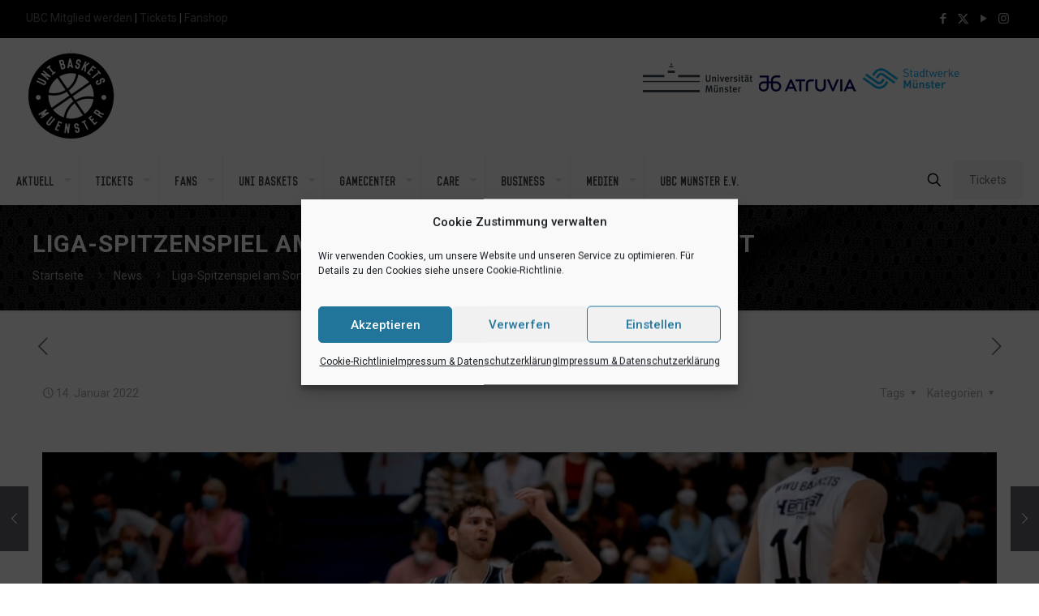

--- FILE ---
content_type: text/html; charset=UTF-8
request_url: https://unibaskets.ms/2022/01/14/vorbericht-14-spieltag-tks49ers/
body_size: 36449
content:
<!DOCTYPE html>
<html lang="de" class="no-js " itemscope itemtype="https://schema.org/Article" >

<head>

<meta charset="UTF-8" />
<title>Liga-Spitzenspiel am Sonntag: TKS 49ers sind zu Gast &#8211; Uni Baskets</title>
<meta name='robots' content='max-image-preview:large' />
<meta name="keywords" content="WWU-Baskets, WW Baskets, Baskets, UBC, Münster, Basketball, We Are Muenster"/>
<meta name="description" content="Basketballverein mit Tradition aus Münster"/>
<meta property="og:image" content="https://unibaskets.ms/wp-content/uploads/2021/12/©ChristinaPohlerDSCF1297WEB.jpg"/>
<meta property="og:url" content="https://unibaskets.ms/2022/01/14/vorbericht-14-spieltag-tks49ers/"/>
<meta property="og:type" content="article"/>
<meta property="og:title" content="Liga-Spitzenspiel am Sonntag: TKS 49ers sind zu Gast"/>
<meta property="og:description" content="(ts) Zahlreiche Ausfälle im Training und ohne Spielpraxis über Wochen sowie ein Spiel, das es in sich hat: Am Sonntagnachmittag empfängt der arg gebeutelte Tabellenführer WWU Baskets Münster den Tabellenzweiten TKS 49ers. Hochball des Spitzenspiels […]"/>
<link rel="alternate" hreflang="de-DE" href="https://unibaskets.ms/2022/01/14/vorbericht-14-spieltag-tks49ers/"/>
<!-- OptOut - Google Analytics -->
<script type="text/javascript">
	var gaProperty = 'UA-102817740-1';
	var disableStr = 'ga-disable-' + gaProperty;
	if (document.cookie.indexOf(disableStr + '=true') > -1) {
	window[disableStr] = true;
}
function gaOptout() {
	document.cookie = disableStr + '=true; expires=Thu, 31 Dec 2099 23:59:59 UTC; path=/';
	window[disableStr] = true;
}
</script>

<!-- Global site tag (gtag.js) - Google Analytics -->
<script type="text/plain" data-service="google-analytics" data-category="statistics" async data-cmplz-src="https://www.googletagmanager.com/gtag/js?id=UA-102817740-1"></script>
<script>
  window.dataLayer = window.dataLayer || [];
  function gtag(){dataLayer.push(arguments);}
  gtag('js', new Date());
  gtag('config', 'UA-102817740-1', { 'anonymize_ip': true });
</script><meta name="format-detection" content="telephone=no">
<meta name="viewport" content="width=device-width, initial-scale=1, maximum-scale=1" />
<link rel="shortcut icon" href="https://unibaskets.ms/wp-content/uploads/2023/06/unibaskets_logo.png" type="image/x-icon" />
<link rel="apple-touch-icon" href="https://unibaskets.ms/wp-content/uploads/2023/06/unibaskets_logo.png" />
<meta name="theme-color" content="#ffffff" media="(prefers-color-scheme: light)">
<meta name="theme-color" content="#ffffff" media="(prefers-color-scheme: dark)">
<link rel='dns-prefetch' href='//fonts.googleapis.com' />
<link rel="alternate" type="application/rss+xml" title="Uni Baskets &raquo; Feed" href="https://unibaskets.ms/feed/" />
<link rel="alternate" type="application/rss+xml" title="Uni Baskets &raquo; Kommentar-Feed" href="https://unibaskets.ms/comments/feed/" />
<link rel="alternate" title="oEmbed (JSON)" type="application/json+oembed" href="https://unibaskets.ms/wp-json/oembed/1.0/embed?url=https%3A%2F%2Funibaskets.ms%2F2022%2F01%2F14%2Fvorbericht-14-spieltag-tks49ers%2F" />
<link rel="alternate" title="oEmbed (XML)" type="text/xml+oembed" href="https://unibaskets.ms/wp-json/oembed/1.0/embed?url=https%3A%2F%2Funibaskets.ms%2F2022%2F01%2F14%2Fvorbericht-14-spieltag-tks49ers%2F&#038;format=xml" />
<style id='wp-img-auto-sizes-contain-inline-css' type='text/css'>
img:is([sizes=auto i],[sizes^="auto," i]){contain-intrinsic-size:3000px 1500px}
/*# sourceURL=wp-img-auto-sizes-contain-inline-css */
</style>
<link rel='stylesheet' id='mec-select2-style-css' href='https://unibaskets.ms/wp-content/plugins/modern-events-calendar/assets/packages/select2/select2.min.css?ver=7.28.0' type='text/css' media='all' />
<link rel='stylesheet' id='mec-font-icons-css' href='https://unibaskets.ms/wp-content/plugins/modern-events-calendar/assets/css/iconfonts.css?ver=7.28.0' type='text/css' media='all' />
<link rel='stylesheet' id='mec-frontend-style-css' href='https://unibaskets.ms/wp-content/plugins/modern-events-calendar/assets/css/frontend.min.css?ver=7.28.0' type='text/css' media='all' />
<link rel='stylesheet' id='mec-tooltip-style-css' href='https://unibaskets.ms/wp-content/plugins/modern-events-calendar/assets/packages/tooltip/tooltip.css?ver=7.28.0' type='text/css' media='all' />
<link rel='stylesheet' id='mec-tooltip-shadow-style-css' href='https://unibaskets.ms/wp-content/plugins/modern-events-calendar/assets/packages/tooltip/tooltipster-sideTip-shadow.min.css?ver=7.28.0' type='text/css' media='all' />
<link rel='stylesheet' id='featherlight-css' href='https://unibaskets.ms/wp-content/plugins/modern-events-calendar/assets/packages/featherlight/featherlight.css?ver=7.28.0' type='text/css' media='all' />
<link rel='stylesheet' id='mec-custom-google-font-css' href='https://fonts.googleapis.com/css?family=Roboto%3A100%2C+100italic%2C+300%2C+300italic%2C+regular%2C+italic%2C+500%2C+500italic%2C+700%2C+700italic%2C+900%2C+900italic%2C+%7CRoboto%3A900italic%2C+900italic%2C+900italic%2C+900italic%2C+900italic%2C+900italic%2C+900italic%2C+900italic%2C+900italic%2C+900italic%2C+900italic%2C+900italic%2C+&#038;subset=latin%2Clatin-ext&#038;ver=7.28.0' type='text/css' media='all' />
<link rel='stylesheet' id='mec-lity-style-css' href='https://unibaskets.ms/wp-content/plugins/modern-events-calendar/assets/packages/lity/lity.min.css?ver=7.28.0' type='text/css' media='all' />
<link rel='stylesheet' id='mec-general-calendar-style-css' href='https://unibaskets.ms/wp-content/plugins/modern-events-calendar/assets/css/mec-general-calendar.css?ver=7.28.0' type='text/css' media='all' />
<style id='wp-emoji-styles-inline-css' type='text/css'>

	img.wp-smiley, img.emoji {
		display: inline !important;
		border: none !important;
		box-shadow: none !important;
		height: 1em !important;
		width: 1em !important;
		margin: 0 0.07em !important;
		vertical-align: -0.1em !important;
		background: none !important;
		padding: 0 !important;
	}
/*# sourceURL=wp-emoji-styles-inline-css */
</style>
<link rel='stylesheet' id='wpos-slick-style-css' href='https://unibaskets.ms/wp-content/plugins/blog-designer-for-post-and-widget-pro/assets/css/slick.css?ver=1.5' type='text/css' media='all' />
<link rel='stylesheet' id='wpspw-pro-public-style-css' href='https://unibaskets.ms/wp-content/plugins/blog-designer-for-post-and-widget-pro/assets/css/wpspw-pro-public.min.css?ver=1.5' type='text/css' media='all' />
<link rel='stylesheet' id='contact-form-7-css' href='https://unibaskets.ms/wp-content/plugins/contact-form-7/includes/css/styles.css?ver=6.1.4' type='text/css' media='all' />
<link rel='stylesheet' id='wpos-animate-style-css' href='https://unibaskets.ms/wp-content/plugins/wp-logo-showcase-responsive-slider-pro/assets/css/animate.min.css?ver=1.5.5' type='text/css' media='all' />
<link rel='stylesheet' id='wpls-pro-public-style-css' href='https://unibaskets.ms/wp-content/plugins/wp-logo-showcase-responsive-slider-pro/assets/css/wpls-pro-public.min.css?ver=1.5.5' type='text/css' media='all' />
<link rel='stylesheet' id='wprpsp-public-style-css' href='https://unibaskets.ms/wp-content/plugins/wp-responsive-recent-post-slider-pro/assets/css/wprpsp-public.min.css?ver=1.8' type='text/css' media='all' />
<link rel='stylesheet' id='cmplz-general-css' href='https://unibaskets.ms/wp-content/plugins/complianz-gdpr/assets/css/cookieblocker.min.css?ver=1766159106' type='text/css' media='all' />
<link rel='stylesheet' id='wpforms-form-locker-frontend-css' href='https://unibaskets.ms/wp-content/plugins/wpforms-form-locker/assets/css/frontend.min.css?ver=2.8.0' type='text/css' media='all' />
<link rel='stylesheet' id='mfn-be-css' href='https://unibaskets.ms/wp-content/themes/betheme/css/be.css?ver=28.2.1' type='text/css' media='all' />
<link rel='stylesheet' id='mfn-animations-css' href='https://unibaskets.ms/wp-content/themes/betheme/assets/animations/animations.min.css?ver=28.2.1' type='text/css' media='all' />
<link rel='stylesheet' id='mfn-font-awesome-css' href='https://unibaskets.ms/wp-content/themes/betheme/fonts/fontawesome/fontawesome.css?ver=28.2.1' type='text/css' media='all' />
<link rel='stylesheet' id='mfn-responsive-css' href='https://unibaskets.ms/wp-content/themes/betheme/css/responsive.css?ver=28.2.1' type='text/css' media='all' />
<link rel='stylesheet' id='mfn-fonts-css' href='https://fonts.googleapis.com/css?family=Roboto%3A1%2C300%2C400%2C400italic%2C500%2C700%2C700italic%2C800%2C900&#038;display=swap&#038;ver=6.9' type='text/css' media='all' />
<link rel='stylesheet' id='tablepress-default-css' href='https://unibaskets.ms/wp-content/plugins/tablepress/css/build/default.css?ver=3.2.6' type='text/css' media='all' />
<link rel='stylesheet' id='__EPYT__style-css' href='https://unibaskets.ms/wp-content/plugins/youtube-embed-plus/styles/ytprefs.min.css?ver=14.2.3.3' type='text/css' media='all' />
<style id='__EPYT__style-inline-css' type='text/css'>

                .epyt-gallery-thumb {
                        width: 33.333%;
                }
                
/*# sourceURL=__EPYT__style-inline-css */
</style>
<style id='mfn-dynamic-inline-css' type='text/css'>
@font-face{font-family:"Vincent";src:url("/wp-content/download/Vincent-Regular.woff") format("woff");font-weight:normal;font-style:normal;font-display:swap}@font-face{font-family:"WWU-Baskets (Vincent)";src:url("/wp-content/download/WWU-Baskets-Vincent-Regular.woff") format("woff");font-weight:normal;font-style:normal;font-display:swap}
#Subheader{background-image:url(https://www.wwubaskets.ms/wp-content/uploads/2019/07/mesh2.png);background-repeat:no-repeat;background-position:left top}
html{background-color:#ffffff}#Wrapper,#Content,.mfn-popup .mfn-popup-content,.mfn-off-canvas-sidebar .mfn-off-canvas-content-wrapper,.mfn-cart-holder,.mfn-header-login,#Top_bar .search_wrapper,#Top_bar .top_bar_right .mfn-live-search-box,.column_livesearch .mfn-live-search-wrapper,.column_livesearch .mfn-live-search-box{background-color:#ffffff}.layout-boxed.mfn-bebuilder-header.mfn-ui #Wrapper .mfn-only-sample-content{background-color:#ffffff}body:not(.template-slider) #Header{min-height:0px}body.header-below:not(.template-slider) #Header{padding-top:0px}.has-search-overlay.search-overlay-opened #search-overlay{background-color:rgba(0,0,0,0.6)}.elementor-page.elementor-default #Content .the_content .section_wrapper{max-width:100%}.elementor-page.elementor-default #Content .section.the_content{width:100%}.elementor-page.elementor-default #Content .section_wrapper .the_content_wrapper{margin-left:0;margin-right:0;width:100%}body,span.date_label,.timeline_items li h3 span,input[type="date"],input[type="text"],input[type="password"],input[type="tel"],input[type="email"],input[type="url"],textarea,select,.offer_li .title h3,.mfn-menu-item-megamenu{font-family:"Roboto",-apple-system,BlinkMacSystemFont,"Segoe UI",Roboto,Oxygen-Sans,Ubuntu,Cantarell,"Helvetica Neue",sans-serif}.lead,.big{font-family:"Roboto",-apple-system,BlinkMacSystemFont,"Segoe UI",Roboto,Oxygen-Sans,Ubuntu,Cantarell,"Helvetica Neue",sans-serif}#menu > ul > li > a,#overlay-menu ul li a{font-family:"WWU-Baskets (Vincent)",-apple-system,BlinkMacSystemFont,"Segoe UI",Roboto,Oxygen-Sans,Ubuntu,Cantarell,"Helvetica Neue",sans-serif}#Subheader .title{font-family:"Roboto",-apple-system,BlinkMacSystemFont,"Segoe UI",Roboto,Oxygen-Sans,Ubuntu,Cantarell,"Helvetica Neue",sans-serif}h1,h2,h3,h4,.text-logo #logo{font-family:"Roboto",-apple-system,BlinkMacSystemFont,"Segoe UI",Roboto,Oxygen-Sans,Ubuntu,Cantarell,"Helvetica Neue",sans-serif}h5,h6{font-family:"Roboto",-apple-system,BlinkMacSystemFont,"Segoe UI",Roboto,Oxygen-Sans,Ubuntu,Cantarell,"Helvetica Neue",sans-serif}blockquote{font-family:"Roboto",-apple-system,BlinkMacSystemFont,"Segoe UI",Roboto,Oxygen-Sans,Ubuntu,Cantarell,"Helvetica Neue",sans-serif}.chart_box .chart .num,.counter .desc_wrapper .number-wrapper,.how_it_works .image .number,.pricing-box .plan-header .price,.quick_fact .number-wrapper,.woocommerce .product div.entry-summary .price{font-family:"Roboto",-apple-system,BlinkMacSystemFont,"Segoe UI",Roboto,Oxygen-Sans,Ubuntu,Cantarell,"Helvetica Neue",sans-serif}body,.mfn-menu-item-megamenu{font-size:14px;line-height:25px;font-weight:400;letter-spacing:0px}.lead,.big{font-size:16px;line-height:28px;font-weight:400;letter-spacing:0px}#menu > ul > li > a,#overlay-menu ul li a{font-size:15px;font-weight:400;letter-spacing:0px}#overlay-menu ul li a{line-height:22.5px}#Subheader .title{font-size:30px;line-height:35px;font-weight:400;letter-spacing:1px;font-style:italic}h1,.text-logo #logo{font-size:48px;line-height:50px;font-weight:400;letter-spacing:0px}h2{font-size:30px;line-height:34px;font-weight:400;letter-spacing:0px}h3,.woocommerce ul.products li.product h3,.woocommerce #customer_login h2{font-size:25px;line-height:29px;font-weight:300;letter-spacing:0px}h4,.woocommerce .woocommerce-order-details__title,.woocommerce .wc-bacs-bank-details-heading,.woocommerce .woocommerce-customer-details h2{font-size:21px;line-height:25px;font-weight:500;letter-spacing:0px}h5{font-size:15px;line-height:25px;font-weight:700;letter-spacing:0px}h6{font-size:14px;line-height:25px;font-weight:400;letter-spacing:0px}#Intro .intro-title{font-size:70px;line-height:70px;font-weight:400;letter-spacing:0px}@media only screen and (min-width:768px) and (max-width:959px){body,.mfn-menu-item-megamenu{font-size:13px;line-height:21px;font-weight:400;letter-spacing:0px}.lead,.big{font-size:14px;line-height:24px;font-weight:400;letter-spacing:0px}#menu > ul > li > a,#overlay-menu ul li a{font-size:13px;font-weight:400;letter-spacing:0px}#overlay-menu ul li a{line-height:19.5px}#Subheader .title{font-size:26px;line-height:30px;font-weight:400;letter-spacing:1px;font-style:italic}h1,.text-logo #logo{font-size:41px;line-height:43px;font-weight:400;letter-spacing:0px}h2{font-size:26px;line-height:29px;font-weight:400;letter-spacing:0px}h3,.woocommerce ul.products li.product h3,.woocommerce #customer_login h2{font-size:21px;line-height:25px;font-weight:300;letter-spacing:0px}h4,.woocommerce .woocommerce-order-details__title,.woocommerce .wc-bacs-bank-details-heading,.woocommerce .woocommerce-customer-details h2{font-size:18px;line-height:21px;font-weight:500;letter-spacing:0px}h5{font-size:13px;line-height:21px;font-weight:700;letter-spacing:0px}h6{font-size:13px;line-height:21px;font-weight:400;letter-spacing:0px}#Intro .intro-title{font-size:60px;line-height:60px;font-weight:400;letter-spacing:0px}blockquote{font-size:15px}.chart_box .chart .num{font-size:45px;line-height:45px}.counter .desc_wrapper .number-wrapper{font-size:45px;line-height:45px}.counter .desc_wrapper .title{font-size:14px;line-height:18px}.faq .question .title{font-size:14px}.fancy_heading .title{font-size:38px;line-height:38px}.offer .offer_li .desc_wrapper .title h3{font-size:32px;line-height:32px}.offer_thumb_ul li.offer_thumb_li .desc_wrapper .title h3{font-size:32px;line-height:32px}.pricing-box .plan-header h2{font-size:27px;line-height:27px}.pricing-box .plan-header .price > span{font-size:40px;line-height:40px}.pricing-box .plan-header .price sup.currency{font-size:18px;line-height:18px}.pricing-box .plan-header .price sup.period{font-size:14px;line-height:14px}.quick_fact .number-wrapper{font-size:80px;line-height:80px}.trailer_box .desc h2{font-size:27px;line-height:27px}.widget > h3{font-size:17px;line-height:20px}}@media only screen and (min-width:480px) and (max-width:767px){body,.mfn-menu-item-megamenu{font-size:13px;line-height:19px;font-weight:400;letter-spacing:0px}.lead,.big{font-size:13px;line-height:21px;font-weight:400;letter-spacing:0px}#menu > ul > li > a,#overlay-menu ul li a{font-size:13px;font-weight:400;letter-spacing:0px}#overlay-menu ul li a{line-height:19.5px}#Subheader .title{font-size:23px;line-height:26px;font-weight:400;letter-spacing:1px;font-style:italic}h1,.text-logo #logo{font-size:36px;line-height:38px;font-weight:400;letter-spacing:0px}h2{font-size:23px;line-height:26px;font-weight:400;letter-spacing:0px}h3,.woocommerce ul.products li.product h3,.woocommerce #customer_login h2{font-size:19px;line-height:22px;font-weight:300;letter-spacing:0px}h4,.woocommerce .woocommerce-order-details__title,.woocommerce .wc-bacs-bank-details-heading,.woocommerce .woocommerce-customer-details h2{font-size:16px;line-height:19px;font-weight:500;letter-spacing:0px}h5{font-size:13px;line-height:19px;font-weight:700;letter-spacing:0px}h6{font-size:13px;line-height:19px;font-weight:400;letter-spacing:0px}#Intro .intro-title{font-size:53px;line-height:53px;font-weight:400;letter-spacing:0px}blockquote{font-size:14px}.chart_box .chart .num{font-size:40px;line-height:40px}.counter .desc_wrapper .number-wrapper{font-size:40px;line-height:40px}.counter .desc_wrapper .title{font-size:13px;line-height:16px}.faq .question .title{font-size:13px}.fancy_heading .title{font-size:34px;line-height:34px}.offer .offer_li .desc_wrapper .title h3{font-size:28px;line-height:28px}.offer_thumb_ul li.offer_thumb_li .desc_wrapper .title h3{font-size:28px;line-height:28px}.pricing-box .plan-header h2{font-size:24px;line-height:24px}.pricing-box .plan-header .price > span{font-size:34px;line-height:34px}.pricing-box .plan-header .price sup.currency{font-size:16px;line-height:16px}.pricing-box .plan-header .price sup.period{font-size:13px;line-height:13px}.quick_fact .number-wrapper{font-size:70px;line-height:70px}.trailer_box .desc h2{font-size:24px;line-height:24px}.widget > h3{font-size:16px;line-height:19px}}@media only screen and (max-width:479px){body,.mfn-menu-item-megamenu{font-size:13px;line-height:19px;font-weight:400;letter-spacing:0px}.lead,.big{font-size:13px;line-height:19px;font-weight:400;letter-spacing:0px}#menu > ul > li > a,#overlay-menu ul li a{font-size:13px;font-weight:400;letter-spacing:0px}#overlay-menu ul li a{line-height:19.5px}#Subheader .title{font-size:18px;line-height:21px;font-weight:400;letter-spacing:1px;font-style:italic}h1,.text-logo #logo{font-size:29px;line-height:30px;font-weight:400;letter-spacing:0px}h2{font-size:18px;line-height:20px;font-weight:400;letter-spacing:0px}h3,.woocommerce ul.products li.product h3,.woocommerce #customer_login h2{font-size:15px;line-height:19px;font-weight:300;letter-spacing:0px}h4,.woocommerce .woocommerce-order-details__title,.woocommerce .wc-bacs-bank-details-heading,.woocommerce .woocommerce-customer-details h2{font-size:13px;line-height:19px;font-weight:500;letter-spacing:0px}h5{font-size:13px;line-height:19px;font-weight:700;letter-spacing:0px}h6{font-size:13px;line-height:19px;font-weight:400;letter-spacing:0px}#Intro .intro-title{font-size:42px;line-height:42px;font-weight:400;letter-spacing:0px}blockquote{font-size:13px}.chart_box .chart .num{font-size:35px;line-height:35px}.counter .desc_wrapper .number-wrapper{font-size:35px;line-height:35px}.counter .desc_wrapper .title{font-size:13px;line-height:26px}.faq .question .title{font-size:13px}.fancy_heading .title{font-size:30px;line-height:30px}.offer .offer_li .desc_wrapper .title h3{font-size:26px;line-height:26px}.offer_thumb_ul li.offer_thumb_li .desc_wrapper .title h3{font-size:26px;line-height:26px}.pricing-box .plan-header h2{font-size:21px;line-height:21px}.pricing-box .plan-header .price > span{font-size:32px;line-height:32px}.pricing-box .plan-header .price sup.currency{font-size:14px;line-height:14px}.pricing-box .plan-header .price sup.period{font-size:13px;line-height:13px}.quick_fact .number-wrapper{font-size:60px;line-height:60px}.trailer_box .desc h2{font-size:21px;line-height:21px}.widget > h3{font-size:15px;line-height:18px}}.with_aside .sidebar.columns{width:23%}.with_aside .sections_group{width:77%}.aside_both .sidebar.columns{width:18%}.aside_both .sidebar.sidebar-1{margin-left:-82%}.aside_both .sections_group{width:64%;margin-left:18%}@media only screen and (min-width:1240px){#Wrapper,.with_aside .content_wrapper{max-width:1220px}body.layout-boxed.mfn-header-scrolled .mfn-header-tmpl.mfn-sticky-layout-width{max-width:1220px;left:0;right:0;margin-left:auto;margin-right:auto}body.layout-boxed:not(.mfn-header-scrolled) .mfn-header-tmpl.mfn-header-layout-width,body.layout-boxed .mfn-header-tmpl.mfn-header-layout-width:not(.mfn-hasSticky){max-width:1220px;left:0;right:0;margin-left:auto;margin-right:auto}body.layout-boxed.mfn-bebuilder-header.mfn-ui .mfn-only-sample-content{max-width:1220px;margin-left:auto;margin-right:auto}.section_wrapper,.container{max-width:1200px}.layout-boxed.header-boxed #Top_bar.is-sticky{max-width:1220px}}@media only screen and (max-width:767px){#Wrapper{max-width:calc(100% - 67px)}.content_wrapper .section_wrapper,.container,.four.columns .widget-area{max-width:550px !important;padding-left:33px;padding-right:33px}}body{--mfn-button-font-family:inherit;--mfn-button-font-size:14px;--mfn-button-font-weight:400;--mfn-button-font-style:inherit;--mfn-button-letter-spacing:0px;--mfn-button-padding:16px 20px 16px 20px;--mfn-button-border-width:0;--mfn-button-border-radius:;--mfn-button-gap:10px;--mfn-button-transition:0.2s;--mfn-button-color:#747474;--mfn-button-color-hover:#747474;--mfn-button-bg:#f7f7f7;--mfn-button-bg-hover:#eaeaea;--mfn-button-border-color:transparent;--mfn-button-border-color-hover:transparent;--mfn-button-icon-color:#747474;--mfn-button-icon-color-hover:#747474;--mfn-button-box-shadow:unset;--mfn-button-theme-color:#ffffff;--mfn-button-theme-color-hover:#ffffff;--mfn-button-theme-bg:#64666c;--mfn-button-theme-bg-hover:#57595f;--mfn-button-theme-border-color:transparent;--mfn-button-theme-border-color-hover:transparent;--mfn-button-theme-icon-color:#ffffff;--mfn-button-theme-icon-color-hover:#ffffff;--mfn-button-theme-box-shadow:unset;--mfn-button-shop-color:#ffffff;--mfn-button-shop-color-hover:#ffffff;--mfn-button-shop-bg:#64666c;--mfn-button-shop-bg-hover:#57595f;--mfn-button-shop-border-color:transparent;--mfn-button-shop-border-color-hover:transparent;--mfn-button-shop-icon-color:#626262;--mfn-button-shop-icon-color-hover:#626262;--mfn-button-shop-box-shadow:unset;--mfn-button-action-color:#747474;--mfn-button-action-color-hover:#747474;--mfn-button-action-bg:#f7f7f7;--mfn-button-action-bg-hover:#eaeaea;--mfn-button-action-border-color:transparent;--mfn-button-action-border-color-hover:transparent;--mfn-button-action-icon-color:#626262;--mfn-button-action-icon-color-hover:#626262;--mfn-button-action-box-shadow:unset;--mfn-product-list-gallery-slider-arrow-bg:#fff;--mfn-product-list-gallery-slider-arrow-bg-hover:#fff;--mfn-product-list-gallery-slider-arrow-color:#000;--mfn-product-list-gallery-slider-arrow-color-hover:#000;--mfn-product-list-gallery-slider-dots-bg:rgba(0,0,0,0.3);--mfn-product-list-gallery-slider-dots-bg-active:#000;--mfn-product-list-gallery-slider-padination-bg:transparent;--mfn-product-list-gallery-slider-dots-size:8px;--mfn-product-list-gallery-slider-nav-border-radius:0px;--mfn-product-list-gallery-slider-nav-offset:0px;--mfn-product-list-gallery-slider-dots-gap:5px}@media only screen and (max-width:959px){body{}}@media only screen and (max-width:768px){body{}}.mfn-cookies,.mfn-cookies-reopen{--mfn-gdpr2-container-text-color:#626262;--mfn-gdpr2-container-strong-color:#07070a;--mfn-gdpr2-container-bg:#ffffff;--mfn-gdpr2-container-overlay:rgba(25,37,48,0.6);--mfn-gdpr2-details-box-bg:#fbfbfb;--mfn-gdpr2-details-switch-bg:#00032a;--mfn-gdpr2-details-switch-bg-active:#5acb65;--mfn-gdpr2-tabs-text-color:#07070a;--mfn-gdpr2-tabs-text-color-active:#0089f7;--mfn-gdpr2-tabs-border:rgba(8,8,14,0.1);--mfn-gdpr2-buttons-box-bg:#fbfbfb;--mfn-gdpr2-reopen-background:#fff;--mfn-gdpr2-reopen-color:#222}#Top_bar #logo,.header-fixed #Top_bar #logo,.header-plain #Top_bar #logo,.header-transparent #Top_bar #logo{height:60px;line-height:60px;padding:15px 0}.logo-overflow #Top_bar:not(.is-sticky) .logo{height:90px}#Top_bar .menu > li > a{padding:15px 0}.menu-highlight:not(.header-creative) #Top_bar .menu > li > a{margin:20px 0}.header-plain:not(.menu-highlight) #Top_bar .menu > li > a span:not(.description){line-height:90px}.header-fixed #Top_bar .menu > li > a{padding:30px 0}@media only screen and (max-width:767px){.mobile-header-mini #Top_bar #logo{height:50px!important;line-height:50px!important;margin:5px 0}}#Top_bar #logo img.svg{width:100px}.image_frame,.wp-caption{border-width:0px}.alert{border-radius:0px}#Top_bar .top_bar_right .top-bar-right-input input{width:200px}.mfn-live-search-box .mfn-live-search-list{max-height:300px}#Side_slide{right:-250px;width:250px}#Side_slide.left{left:-250px}.blog-teaser li .desc-wrapper .desc{background-position-y:-1px}.mfn-free-delivery-info{--mfn-free-delivery-bar:#64666c;--mfn-free-delivery-bg:rgba(0,0,0,0.1);--mfn-free-delivery-achieved:#64666c}#back_to_top i{color:#65666C}.mfn-product-list-gallery-slider .mfn-product-list-gallery-slider-arrow{display:flex}@media only screen and ( max-width:767px ){}@media only screen and (min-width:1240px){body:not(.header-simple) #Top_bar #menu{display:block!important}.tr-menu #Top_bar #menu{background:none!important}#Top_bar .menu > li > ul.mfn-megamenu > li{float:left}#Top_bar .menu > li > ul.mfn-megamenu > li.mfn-megamenu-cols-1{width:100%}#Top_bar .menu > li > ul.mfn-megamenu > li.mfn-megamenu-cols-2{width:50%}#Top_bar .menu > li > ul.mfn-megamenu > li.mfn-megamenu-cols-3{width:33.33%}#Top_bar .menu > li > ul.mfn-megamenu > li.mfn-megamenu-cols-4{width:25%}#Top_bar .menu > li > ul.mfn-megamenu > li.mfn-megamenu-cols-5{width:20%}#Top_bar .menu > li > ul.mfn-megamenu > li.mfn-megamenu-cols-6{width:16.66%}#Top_bar .menu > li > ul.mfn-megamenu > li > ul{display:block!important;position:inherit;left:auto;top:auto;border-width:0 1px 0 0}#Top_bar .menu > li > ul.mfn-megamenu > li:last-child > ul{border:0}#Top_bar .menu > li > ul.mfn-megamenu > li > ul li{width:auto}#Top_bar .menu > li > ul.mfn-megamenu a.mfn-megamenu-title{text-transform:uppercase;font-weight:400;background:none}#Top_bar .menu > li > ul.mfn-megamenu a .menu-arrow{display:none}.menuo-right #Top_bar .menu > li > ul.mfn-megamenu{left:0;width:98%!important;margin:0 1%;padding:20px 0}.menuo-right #Top_bar .menu > li > ul.mfn-megamenu-bg{box-sizing:border-box}#Top_bar .menu > li > ul.mfn-megamenu-bg{padding:20px 166px 20px 20px;background-repeat:no-repeat;background-position:right bottom}.rtl #Top_bar .menu > li > ul.mfn-megamenu-bg{padding-left:166px;padding-right:20px;background-position:left bottom}#Top_bar .menu > li > ul.mfn-megamenu-bg > li{background:none}#Top_bar .menu > li > ul.mfn-megamenu-bg > li a{border:none}#Top_bar .menu > li > ul.mfn-megamenu-bg > li > ul{background:none!important;-webkit-box-shadow:0 0 0 0;-moz-box-shadow:0 0 0 0;box-shadow:0 0 0 0}.mm-vertical #Top_bar .container{position:relative}.mm-vertical #Top_bar .top_bar_left{position:static}.mm-vertical #Top_bar .menu > li ul{box-shadow:0 0 0 0 transparent!important;background-image:none}.mm-vertical #Top_bar .menu > li > ul.mfn-megamenu{padding:20px 0}.mm-vertical.header-plain #Top_bar .menu > li > ul.mfn-megamenu{width:100%!important;margin:0}.mm-vertical #Top_bar .menu > li > ul.mfn-megamenu > li{display:table-cell;float:none!important;width:10%;padding:0 15px;border-right:1px solid rgba(0,0,0,0.05)}.mm-vertical #Top_bar .menu > li > ul.mfn-megamenu > li:last-child{border-right-width:0}.mm-vertical #Top_bar .menu > li > ul.mfn-megamenu > li.hide-border{border-right-width:0}.mm-vertical #Top_bar .menu > li > ul.mfn-megamenu > li a{border-bottom-width:0;padding:9px 15px;line-height:120%}.mm-vertical #Top_bar .menu > li > ul.mfn-megamenu a.mfn-megamenu-title{font-weight:700}.rtl .mm-vertical #Top_bar .menu > li > ul.mfn-megamenu > li:first-child{border-right-width:0}.rtl .mm-vertical #Top_bar .menu > li > ul.mfn-megamenu > li:last-child{border-right-width:1px}body.header-shop #Top_bar #menu{display:flex!important;background-color:transparent}.header-shop #Top_bar.is-sticky .top_bar_row_second{display:none}.header-plain:not(.menuo-right) #Header .top_bar_left{width:auto!important}.header-stack.header-center #Top_bar #menu{display:inline-block!important}.header-simple #Top_bar #menu{display:none;height:auto;width:300px;bottom:auto;top:100%;right:1px;position:absolute;margin:0}.header-simple #Header a.responsive-menu-toggle{display:block;right:10px}.header-simple #Top_bar #menu > ul{width:100%;float:left}.header-simple #Top_bar #menu ul li{width:100%;padding-bottom:0;border-right:0;position:relative}.header-simple #Top_bar #menu ul li a{padding:0 20px;margin:0;display:block;height:auto;line-height:normal;border:none}.header-simple #Top_bar #menu ul li a:not(.menu-toggle):after{display:none}.header-simple #Top_bar #menu ul li a span{border:none;line-height:44px;display:inline;padding:0}.header-simple #Top_bar #menu ul li.submenu .menu-toggle{display:block;position:absolute;right:0;top:0;width:44px;height:44px;line-height:44px;font-size:30px;font-weight:300;text-align:center;cursor:pointer;color:#444;opacity:0.33;transform:unset}.header-simple #Top_bar #menu ul li.submenu .menu-toggle:after{content:"+";position:static}.header-simple #Top_bar #menu ul li.hover > .menu-toggle:after{content:"-"}.header-simple #Top_bar #menu ul li.hover a{border-bottom:0}.header-simple #Top_bar #menu ul.mfn-megamenu li .menu-toggle{display:none}.header-simple #Top_bar #menu ul li ul{position:relative!important;left:0!important;top:0;padding:0;margin:0!important;width:auto!important;background-image:none}.header-simple #Top_bar #menu ul li ul li{width:100%!important;display:block;padding:0}.header-simple #Top_bar #menu ul li ul li a{padding:0 20px 0 30px}.header-simple #Top_bar #menu ul li ul li a .menu-arrow{display:none}.header-simple #Top_bar #menu ul li ul li a span{padding:0}.header-simple #Top_bar #menu ul li ul li a span:after{display:none!important}.header-simple #Top_bar .menu > li > ul.mfn-megamenu a.mfn-megamenu-title{text-transform:uppercase;font-weight:400}.header-simple #Top_bar .menu > li > ul.mfn-megamenu > li > ul{display:block!important;position:inherit;left:auto;top:auto}.header-simple #Top_bar #menu ul li ul li ul{border-left:0!important;padding:0;top:0}.header-simple #Top_bar #menu ul li ul li ul li a{padding:0 20px 0 40px}.rtl.header-simple #Top_bar #menu{left:1px;right:auto}.rtl.header-simple #Top_bar a.responsive-menu-toggle{left:10px;right:auto}.rtl.header-simple #Top_bar #menu ul li.submenu .menu-toggle{left:0;right:auto}.rtl.header-simple #Top_bar #menu ul li ul{left:auto!important;right:0!important}.rtl.header-simple #Top_bar #menu ul li ul li a{padding:0 30px 0 20px}.rtl.header-simple #Top_bar #menu ul li ul li ul li a{padding:0 40px 0 20px}.menu-highlight #Top_bar .menu > li{margin:0 2px}.menu-highlight:not(.header-creative) #Top_bar .menu > li > a{padding:0;-webkit-border-radius:5px;border-radius:5px}.menu-highlight #Top_bar .menu > li > a:after{display:none}.menu-highlight #Top_bar .menu > li > a span:not(.description){line-height:50px}.menu-highlight #Top_bar .menu > li > a span.description{display:none}.menu-highlight.header-stack #Top_bar .menu > li > a{margin:10px 0!important}.menu-highlight.header-stack #Top_bar .menu > li > a span:not(.description){line-height:40px}.menu-highlight.header-simple #Top_bar #menu ul li,.menu-highlight.header-creative #Top_bar #menu ul li{margin:0}.menu-highlight.header-simple #Top_bar #menu ul li > a,.menu-highlight.header-creative #Top_bar #menu ul li > a{-webkit-border-radius:0;border-radius:0}.menu-highlight:not(.header-fixed):not(.header-simple) #Top_bar.is-sticky .menu > li > a{margin:10px 0!important;padding:5px 0!important}.menu-highlight:not(.header-fixed):not(.header-simple) #Top_bar.is-sticky .menu > li > a span{line-height:30px!important}.header-modern.menu-highlight.menuo-right .menu_wrapper{margin-right:20px}.menu-line-below #Top_bar .menu > li > a:not(.menu-toggle):after{top:auto;bottom:-4px}.menu-line-below #Top_bar.is-sticky .menu > li > a:not(.menu-toggle):after{top:auto;bottom:-4px}.menu-line-below-80 #Top_bar:not(.is-sticky) .menu > li > a:not(.menu-toggle):after{height:4px;left:10%;top:50%;margin-top:20px;width:80%}.menu-line-below-80-1 #Top_bar:not(.is-sticky) .menu > li > a:not(.menu-toggle):after{height:1px;left:10%;top:50%;margin-top:20px;width:80%}.menu-link-color #Top_bar .menu > li > a:not(.menu-toggle):after{display:none!important}.menu-arrow-top #Top_bar .menu > li > a:after{background:none repeat scroll 0 0 rgba(0,0,0,0)!important;border-color:#ccc transparent transparent;border-style:solid;border-width:7px 7px 0;display:block;height:0;left:50%;margin-left:-7px;top:0!important;width:0}.menu-arrow-top #Top_bar.is-sticky .menu > li > a:after{top:0!important}.menu-arrow-bottom #Top_bar .menu > li > a:after{background:none!important;border-color:transparent transparent #ccc;border-style:solid;border-width:0 7px 7px;display:block;height:0;left:50%;margin-left:-7px;top:auto;bottom:0;width:0}.menu-arrow-bottom #Top_bar.is-sticky .menu > li > a:after{top:auto;bottom:0}.menuo-no-borders #Top_bar .menu > li > a span{border-width:0!important}.menuo-no-borders #Header_creative #Top_bar .menu > li > a span{border-bottom-width:0}.menuo-no-borders.header-plain #Top_bar a#header_cart,.menuo-no-borders.header-plain #Top_bar a#search_button,.menuo-no-borders.header-plain #Top_bar .wpml-languages,.menuo-no-borders.header-plain #Top_bar a.action_button{border-width:0}.menuo-right #Top_bar .menu_wrapper{float:right}.menuo-right.header-stack:not(.header-center) #Top_bar .menu_wrapper{margin-right:150px}body.header-creative{padding-left:50px}body.header-creative.header-open{padding-left:250px}body.error404,body.under-construction,body.elementor-maintenance-mode,body.template-blank,body.under-construction.header-rtl.header-creative.header-open{padding-left:0!important;padding-right:0!important}.header-creative.footer-fixed #Footer,.header-creative.footer-sliding #Footer,.header-creative.footer-stick #Footer.is-sticky{box-sizing:border-box;padding-left:50px}.header-open.footer-fixed #Footer,.header-open.footer-sliding #Footer,.header-creative.footer-stick #Footer.is-sticky{padding-left:250px}.header-rtl.header-creative.footer-fixed #Footer,.header-rtl.header-creative.footer-sliding #Footer,.header-rtl.header-creative.footer-stick #Footer.is-sticky{padding-left:0;padding-right:50px}.header-rtl.header-open.footer-fixed #Footer,.header-rtl.header-open.footer-sliding #Footer,.header-rtl.header-creative.footer-stick #Footer.is-sticky{padding-right:250px}#Header_creative{background-color:#fff;position:fixed;width:250px;height:100%;left:-200px;top:0;z-index:9002;-webkit-box-shadow:2px 0 4px 2px rgba(0,0,0,.15);box-shadow:2px 0 4px 2px rgba(0,0,0,.15)}#Header_creative .container{width:100%}#Header_creative .creative-wrapper{opacity:0;margin-right:50px}#Header_creative a.creative-menu-toggle{display:block;width:34px;height:34px;line-height:34px;font-size:22px;text-align:center;position:absolute;top:10px;right:8px;border-radius:3px}.admin-bar #Header_creative a.creative-menu-toggle{top:42px}#Header_creative #Top_bar{position:static;width:100%}#Header_creative #Top_bar .top_bar_left{width:100%!important;float:none}#Header_creative #Top_bar .logo{float:none;text-align:center;margin:15px 0}#Header_creative #Top_bar #menu{background-color:transparent}#Header_creative #Top_bar .menu_wrapper{float:none;margin:0 0 30px}#Header_creative #Top_bar .menu > li{width:100%;float:none;position:relative}#Header_creative #Top_bar .menu > li > a{padding:0;text-align:center}#Header_creative #Top_bar .menu > li > a:after{display:none}#Header_creative #Top_bar .menu > li > a span{border-right:0;border-bottom-width:1px;line-height:38px}#Header_creative #Top_bar .menu li ul{left:100%;right:auto;top:0;box-shadow:2px 2px 2px 0 rgba(0,0,0,0.03);-webkit-box-shadow:2px 2px 2px 0 rgba(0,0,0,0.03)}#Header_creative #Top_bar .menu > li > ul.mfn-megamenu{margin:0;width:700px!important}#Header_creative #Top_bar .menu > li > ul.mfn-megamenu > li > ul{left:0}#Header_creative #Top_bar .menu li ul li a{padding-top:9px;padding-bottom:8px}#Header_creative #Top_bar .menu li ul li ul{top:0}#Header_creative #Top_bar .menu > li > a span.description{display:block;font-size:13px;line-height:28px!important;clear:both}.menuo-arrows #Top_bar .menu > li.submenu > a > span:after{content:unset!important}#Header_creative #Top_bar .top_bar_right{width:100%!important;float:left;height:auto;margin-bottom:35px;text-align:center;padding:0 20px;top:0;-webkit-box-sizing:border-box;-moz-box-sizing:border-box;box-sizing:border-box}#Header_creative #Top_bar .top_bar_right:before{content:none}#Header_creative #Top_bar .top_bar_right .top_bar_right_wrapper{flex-wrap:wrap;justify-content:center}#Header_creative #Top_bar .top_bar_right .top-bar-right-icon,#Header_creative #Top_bar .top_bar_right .wpml-languages,#Header_creative #Top_bar .top_bar_right .top-bar-right-button,#Header_creative #Top_bar .top_bar_right .top-bar-right-input{min-height:30px;margin:5px}#Header_creative #Top_bar .search_wrapper{left:100%;top:auto}#Header_creative #Top_bar .banner_wrapper{display:block;text-align:center}#Header_creative #Top_bar .banner_wrapper img{max-width:100%;height:auto;display:inline-block}#Header_creative #Action_bar{display:none;position:absolute;bottom:0;top:auto;clear:both;padding:0 20px;box-sizing:border-box}#Header_creative #Action_bar .contact_details{width:100%;text-align:center;margin-bottom:20px}#Header_creative #Action_bar .contact_details li{padding:0}#Header_creative #Action_bar .social{float:none;text-align:center;padding:5px 0 15px}#Header_creative #Action_bar .social li{margin-bottom:2px}#Header_creative #Action_bar .social-menu{float:none;text-align:center}#Header_creative #Action_bar .social-menu li{border-color:rgba(0,0,0,.1)}#Header_creative .social li a{color:rgba(0,0,0,.5)}#Header_creative .social li a:hover{color:#000}#Header_creative .creative-social{position:absolute;bottom:10px;right:0;width:50px}#Header_creative .creative-social li{display:block;float:none;width:100%;text-align:center;margin-bottom:5px}.header-creative .fixed-nav.fixed-nav-prev{margin-left:50px}.header-creative.header-open .fixed-nav.fixed-nav-prev{margin-left:250px}.menuo-last #Header_creative #Top_bar .menu li.last ul{top:auto;bottom:0}.header-open #Header_creative{left:0}.header-open #Header_creative .creative-wrapper{opacity:1;margin:0!important}.header-open #Header_creative .creative-menu-toggle,.header-open #Header_creative .creative-social{display:none}.header-open #Header_creative #Action_bar{display:block}body.header-rtl.header-creative{padding-left:0;padding-right:50px}.header-rtl #Header_creative{left:auto;right:-200px}.header-rtl #Header_creative .creative-wrapper{margin-left:50px;margin-right:0}.header-rtl #Header_creative a.creative-menu-toggle{left:8px;right:auto}.header-rtl #Header_creative .creative-social{left:0;right:auto}.header-rtl #Footer #back_to_top.sticky{right:125px}.header-rtl #popup_contact{right:70px}.header-rtl #Header_creative #Top_bar .menu li ul{left:auto;right:100%}.header-rtl #Header_creative #Top_bar .search_wrapper{left:auto;right:100%}.header-rtl .fixed-nav.fixed-nav-prev{margin-left:0!important}.header-rtl .fixed-nav.fixed-nav-next{margin-right:50px}body.header-rtl.header-creative.header-open{padding-left:0;padding-right:250px!important}.header-rtl.header-open #Header_creative{left:auto;right:0}.header-rtl.header-open #Footer #back_to_top.sticky{right:325px}.header-rtl.header-open #popup_contact{right:270px}.header-rtl.header-open .fixed-nav.fixed-nav-next{margin-right:250px}#Header_creative.active{left:-1px}.header-rtl #Header_creative.active{left:auto;right:-1px}#Header_creative.active .creative-wrapper{opacity:1;margin:0}.header-creative .vc_row[data-vc-full-width]{padding-left:50px}.header-creative.header-open .vc_row[data-vc-full-width]{padding-left:250px}.header-open .vc_parallax .vc_parallax-inner{left:auto;width:calc(100% - 250px)}.header-open.header-rtl .vc_parallax .vc_parallax-inner{left:0;right:auto}#Header_creative.scroll{height:100%;overflow-y:auto}#Header_creative.scroll:not(.dropdown) .menu li ul{display:none!important}#Header_creative.scroll #Action_bar{position:static}#Header_creative.dropdown{outline:none}#Header_creative.dropdown #Top_bar .menu_wrapper{float:left;width:100%}#Header_creative.dropdown #Top_bar #menu ul li{position:relative;float:left}#Header_creative.dropdown #Top_bar #menu ul li a:not(.menu-toggle):after{display:none}#Header_creative.dropdown #Top_bar #menu ul li a span{line-height:38px;padding:0}#Header_creative.dropdown #Top_bar #menu ul li.submenu .menu-toggle{display:block;position:absolute;right:0;top:0;width:38px;height:38px;line-height:38px;font-size:26px;font-weight:300;text-align:center;cursor:pointer;color:#444;opacity:0.33;z-index:203}#Header_creative.dropdown #Top_bar #menu ul li.submenu .menu-toggle:after{content:"+";position:static}#Header_creative.dropdown #Top_bar #menu ul li.hover > .menu-toggle:after{content:"-"}#Header_creative.dropdown #Top_bar #menu ul.sub-menu li:not(:last-of-type) a{border-bottom:0}#Header_creative.dropdown #Top_bar #menu ul.mfn-megamenu li .menu-toggle{display:none}#Header_creative.dropdown #Top_bar #menu ul li ul{position:relative!important;left:0!important;top:0;padding:0;margin-left:0!important;width:auto!important;background-image:none}#Header_creative.dropdown #Top_bar #menu ul li ul li{width:100%!important}#Header_creative.dropdown #Top_bar #menu ul li ul li a{padding:0 10px;text-align:center}#Header_creative.dropdown #Top_bar #menu ul li ul li a .menu-arrow{display:none}#Header_creative.dropdown #Top_bar #menu ul li ul li a span{padding:0}#Header_creative.dropdown #Top_bar #menu ul li ul li a span:after{display:none!important}#Header_creative.dropdown #Top_bar .menu > li > ul.mfn-megamenu a.mfn-megamenu-title{text-transform:uppercase;font-weight:400}#Header_creative.dropdown #Top_bar .menu > li > ul.mfn-megamenu > li > ul{display:block!important;position:inherit;left:auto;top:auto}#Header_creative.dropdown #Top_bar #menu ul li ul li ul{border-left:0!important;padding:0;top:0}#Header_creative{transition:left .5s ease-in-out,right .5s ease-in-out}#Header_creative .creative-wrapper{transition:opacity .5s ease-in-out,margin 0s ease-in-out .5s}#Header_creative.active .creative-wrapper{transition:opacity .5s ease-in-out,margin 0s ease-in-out}}@media only screen and (min-width:768px){#Top_bar.is-sticky{position:fixed!important;width:100%;left:0;top:-60px;height:60px;z-index:701;background:#fff;opacity:.97;-webkit-box-shadow:0 2px 5px 0 rgba(0,0,0,0.1);-moz-box-shadow:0 2px 5px 0 rgba(0,0,0,0.1);box-shadow:0 2px 5px 0 rgba(0,0,0,0.1)}.layout-boxed.header-boxed #Top_bar.is-sticky{left:50%;-webkit-transform:translateX(-50%);transform:translateX(-50%)}#Top_bar.is-sticky .top_bar_left,#Top_bar.is-sticky .top_bar_right,#Top_bar.is-sticky .top_bar_right:before{background:none;box-shadow:unset}#Top_bar.is-sticky .logo{width:auto;margin:0 30px 0 20px;padding:0}#Top_bar.is-sticky #logo,#Top_bar.is-sticky .custom-logo-link{padding:5px 0!important;height:50px!important;line-height:50px!important}.logo-no-sticky-padding #Top_bar.is-sticky #logo{height:60px!important;line-height:60px!important}#Top_bar.is-sticky #logo img.logo-main{display:none}#Top_bar.is-sticky #logo img.logo-sticky{display:inline;max-height:35px}.logo-sticky-width-auto #Top_bar.is-sticky #logo img.logo-sticky{width:auto}#Top_bar.is-sticky .menu_wrapper{clear:none}#Top_bar.is-sticky .menu_wrapper .menu > li > a{padding:15px 0}#Top_bar.is-sticky .menu > li > a,#Top_bar.is-sticky .menu > li > a span{line-height:30px}#Top_bar.is-sticky .menu > li > a:after{top:auto;bottom:-4px}#Top_bar.is-sticky .menu > li > a span.description{display:none}#Top_bar.is-sticky .secondary_menu_wrapper,#Top_bar.is-sticky .banner_wrapper{display:none}.header-overlay #Top_bar.is-sticky{display:none}.sticky-dark #Top_bar.is-sticky,.sticky-dark #Top_bar.is-sticky #menu{background:rgba(0,0,0,.8)}.sticky-dark #Top_bar.is-sticky .menu > li:not(.current-menu-item) > a{color:#fff}.sticky-dark #Top_bar.is-sticky .top_bar_right .top-bar-right-icon{color:rgba(255,255,255,.9)}.sticky-dark #Top_bar.is-sticky .top_bar_right .top-bar-right-icon svg .path{stroke:rgba(255,255,255,.9)}.sticky-dark #Top_bar.is-sticky .wpml-languages a.active,.sticky-dark #Top_bar.is-sticky .wpml-languages ul.wpml-lang-dropdown{background:rgba(0,0,0,0.1);border-color:rgba(0,0,0,0.1)}.sticky-white #Top_bar.is-sticky,.sticky-white #Top_bar.is-sticky #menu{background:rgba(255,255,255,.8)}.sticky-white #Top_bar.is-sticky .menu > li:not(.current-menu-item) > a{color:#222}.sticky-white #Top_bar.is-sticky .top_bar_right .top-bar-right-icon{color:rgba(0,0,0,.8)}.sticky-white #Top_bar.is-sticky .top_bar_right .top-bar-right-icon svg .path{stroke:rgba(0,0,0,.8)}.sticky-white #Top_bar.is-sticky .wpml-languages a.active,.sticky-white #Top_bar.is-sticky .wpml-languages ul.wpml-lang-dropdown{background:rgba(255,255,255,0.1);border-color:rgba(0,0,0,0.1)}}@media only screen and (max-width:1239px){#Top_bar #menu{display:none;height:auto;width:300px;bottom:auto;top:100%;right:1px;position:absolute;margin:0}#Top_bar a.responsive-menu-toggle{display:block}#Top_bar #menu > ul{width:100%;float:left}#Top_bar #menu ul li{width:100%;padding-bottom:0;border-right:0;position:relative}#Top_bar #menu ul li a{padding:0 25px;margin:0;display:block;height:auto;line-height:normal;border:none}#Top_bar #menu ul li a:not(.menu-toggle):after{display:none}#Top_bar #menu ul li a span{border:none;line-height:44px;display:inline;padding:0}#Top_bar #menu ul li a span.description{margin:0 0 0 5px}#Top_bar #menu ul li.submenu .menu-toggle{display:block;position:absolute;right:15px;top:0;width:44px;height:44px;line-height:44px;font-size:30px;font-weight:300;text-align:center;cursor:pointer;color:#444;opacity:0.33;transform:unset}#Top_bar #menu ul li.submenu .menu-toggle:after{content:"+";position:static}#Top_bar #menu ul li.hover > .menu-toggle:after{content:"-"}#Top_bar #menu ul li.hover a{border-bottom:0}#Top_bar #menu ul li a span:after{display:none!important}#Top_bar #menu ul.mfn-megamenu li .menu-toggle{display:none}.menuo-arrows.keyboard-support #Top_bar .menu > li.submenu > a:not(.menu-toggle):after,.menuo-arrows:not(.keyboard-support) #Top_bar .menu > li.submenu > a:not(.menu-toggle)::after{display:none !important}#Top_bar #menu ul li ul{position:relative!important;left:0!important;top:0;padding:0;margin-left:0!important;width:auto!important;background-image:none!important;box-shadow:0 0 0 0 transparent!important;-webkit-box-shadow:0 0 0 0 transparent!important}#Top_bar #menu ul li ul li{width:100%!important}#Top_bar #menu ul li ul li a{padding:0 20px 0 35px}#Top_bar #menu ul li ul li a .menu-arrow{display:none}#Top_bar #menu ul li ul li a span{padding:0}#Top_bar #menu ul li ul li a span:after{display:none!important}#Top_bar .menu > li > ul.mfn-megamenu a.mfn-megamenu-title{text-transform:uppercase;font-weight:400}#Top_bar .menu > li > ul.mfn-megamenu > li > ul{display:block!important;position:inherit;left:auto;top:auto}#Top_bar #menu ul li ul li ul{border-left:0!important;padding:0;top:0}#Top_bar #menu ul li ul li ul li a{padding:0 20px 0 45px}#Header #menu > ul > li.current-menu-item > a,#Header #menu > ul > li.current_page_item > a,#Header #menu > ul > li.current-menu-parent > a,#Header #menu > ul > li.current-page-parent > a,#Header #menu > ul > li.current-menu-ancestor > a,#Header #menu > ul > li.current_page_ancestor > a{background:rgba(0,0,0,.02)}.rtl #Top_bar #menu{left:1px;right:auto}.rtl #Top_bar a.responsive-menu-toggle{left:20px;right:auto}.rtl #Top_bar #menu ul li.submenu .menu-toggle{left:15px;right:auto;border-left:none;border-right:1px solid #eee;transform:unset}.rtl #Top_bar #menu ul li ul{left:auto!important;right:0!important}.rtl #Top_bar #menu ul li ul li a{padding:0 30px 0 20px}.rtl #Top_bar #menu ul li ul li ul li a{padding:0 40px 0 20px}.header-stack .menu_wrapper a.responsive-menu-toggle{position:static!important;margin:11px 0!important}.header-stack .menu_wrapper #menu{left:0;right:auto}.rtl.header-stack #Top_bar #menu{left:auto;right:0}.admin-bar #Header_creative{top:32px}.header-creative.layout-boxed{padding-top:85px}.header-creative.layout-full-width #Wrapper{padding-top:60px}#Header_creative{position:fixed;width:100%;left:0!important;top:0;z-index:1001}#Header_creative .creative-wrapper{display:block!important;opacity:1!important}#Header_creative .creative-menu-toggle,#Header_creative .creative-social{display:none!important;opacity:1!important}#Header_creative #Top_bar{position:static;width:100%}#Header_creative #Top_bar .one{display:flex}#Header_creative #Top_bar #logo,#Header_creative #Top_bar .custom-logo-link{height:50px;line-height:50px;padding:5px 0}#Header_creative #Top_bar #logo img.logo-sticky{max-height:40px!important}#Header_creative #logo img.logo-main{display:none}#Header_creative #logo img.logo-sticky{display:inline-block}.logo-no-sticky-padding #Header_creative #Top_bar #logo{height:60px;line-height:60px;padding:0}.logo-no-sticky-padding #Header_creative #Top_bar #logo img.logo-sticky{max-height:60px!important}#Header_creative #Action_bar{display:none}#Header_creative #Top_bar .top_bar_right:before{content:none}#Header_creative.scroll{overflow:visible!important}}body{--mfn-clients-tiles-hover:#64666c;--mfn-icon-box-icon:#64666c;--mfn-section-tabber-nav-active-color:#64666c;--mfn-sliding-box-bg:#64666c;--mfn-woo-body-color:#161922;--mfn-woo-heading-color:#161922;--mfn-woo-themecolor:#64666c;--mfn-woo-bg-themecolor:#64666c;--mfn-woo-border-themecolor:#64666c}#Header_wrapper,#Intro{background-color:#000000}#Subheader{background-color:rgba(247,247,247,0.9)}.header-classic #Action_bar,.header-fixed #Action_bar,.header-plain #Action_bar,.header-split #Action_bar,.header-shop #Action_bar,.header-shop-split #Action_bar,.header-stack #Action_bar{background-color:#000000}#Sliding-top{background-color:#545454}#Sliding-top a.sliding-top-control{border-right-color:#545454}#Sliding-top.st-center a.sliding-top-control,#Sliding-top.st-left a.sliding-top-control{border-top-color:#545454}#Footer{background-color:#000000}.grid .post-item,.masonry:not(.tiles) .post-item,.photo2 .post .post-desc-wrapper{background-color:transparent}.portfolio_group .portfolio-item .desc{background-color:transparent}.woocommerce ul.products li.product,.shop_slider .shop_slider_ul .shop_slider_li .item_wrapper .desc{background-color:transparent} body,ul.timeline_items,.icon_box a .desc,.icon_box a:hover .desc,.feature_list ul li a,.list_item a,.list_item a:hover,.widget_recent_entries ul li a,.flat_box a,.flat_box a:hover,.story_box .desc,.content_slider.carousel  ul li a .title,.content_slider.flat.description ul li .desc,.content_slider.flat.description ul li a .desc,.post-nav.minimal a i,.mfn-marquee-text .mfn-marquee-item-label{color:#161922}.lead{color:#2e2e2e}.post-nav.minimal a svg{fill:#161922}.themecolor,.opening_hours .opening_hours_wrapper li span,.fancy_heading_icon .icon_top,.fancy_heading_arrows .icon-right-dir,.fancy_heading_arrows .icon-left-dir,.fancy_heading_line .title,.button-love a.mfn-love,.format-link .post-title .icon-link,.pager-single > span,.pager-single a:hover,.widget_meta ul,.widget_pages ul,.widget_rss ul,.widget_mfn_recent_comments ul li:after,.widget_archive ul,.widget_recent_comments ul li:after,.widget_nav_menu ul,.woocommerce ul.products li.product .price,.shop_slider .shop_slider_ul .item_wrapper .price,.woocommerce-page ul.products li.product .price,.widget_price_filter .price_label .from,.widget_price_filter .price_label .to,.woocommerce ul.product_list_widget li .quantity .amount,.woocommerce .product div.entry-summary .price,.woocommerce .product .woocommerce-variation-price .price,.woocommerce .star-rating span,#Error_404 .error_pic i,.style-simple #Filters .filters_wrapper ul li a:hover,.style-simple #Filters .filters_wrapper ul li.current-cat a,.style-simple .quick_fact .title,.mfn-cart-holder .mfn-ch-content .mfn-ch-product .woocommerce-Price-amount,.woocommerce .comment-form-rating p.stars a:before,.wishlist .wishlist-row .price,.search-results .search-item .post-product-price,.progress_icons.transparent .progress_icon.themebg{color:#64666c}.mfn-wish-button.loved:not(.link) .path{fill:#64666c;stroke:#64666c}.themebg,#comments .commentlist > li .reply a.comment-reply-link,#Filters .filters_wrapper ul li a:hover,#Filters .filters_wrapper ul li.current-cat a,.fixed-nav .arrow,.offer_thumb .slider_pagination a:before,.offer_thumb .slider_pagination a.selected:after,.pager .pages a:hover,.pager .pages a.active,.pager .pages span.page-numbers.current,.pager-single span:after,.portfolio_group.exposure .portfolio-item .desc-inner .line,.Recent_posts ul li .desc:after,.Recent_posts ul li .photo .c,.slider_pagination a.selected,.slider_pagination .slick-active a,.slider_pagination a.selected:after,.slider_pagination .slick-active a:after,.testimonials_slider .slider_images,.testimonials_slider .slider_images a:after,.testimonials_slider .slider_images:before,#Top_bar .header-cart-count,#Top_bar .header-wishlist-count,.mfn-footer-stickymenu ul li a .header-wishlist-count,.mfn-footer-stickymenu ul li a .header-cart-count,.widget_categories ul,.widget_mfn_menu ul li a:hover,.widget_mfn_menu ul li.current-menu-item:not(.current-menu-ancestor) > a,.widget_mfn_menu ul li.current_page_item:not(.current_page_ancestor) > a,.widget_product_categories ul,.widget_recent_entries ul li:after,.woocommerce-account table.my_account_orders .order-number a,.woocommerce-MyAccount-navigation ul li.is-active a,.style-simple .accordion .question:after,.style-simple .faq .question:after,.style-simple .icon_box .desc_wrapper .title:before,.style-simple #Filters .filters_wrapper ul li a:after,.style-simple .trailer_box:hover .desc,.tp-bullets.simplebullets.round .bullet.selected,.tp-bullets.simplebullets.round .bullet.selected:after,.tparrows.default,.tp-bullets.tp-thumbs .bullet.selected:after{background-color:#64666c}.Latest_news ul li .photo,.Recent_posts.blog_news ul li .photo,.style-simple .opening_hours .opening_hours_wrapper li label,.style-simple .timeline_items li:hover h3,.style-simple .timeline_items li:nth-child(even):hover h3,.style-simple .timeline_items li:hover .desc,.style-simple .timeline_items li:nth-child(even):hover,.style-simple .offer_thumb .slider_pagination a.selected{border-color:#64666c}a{color:#64666c}a:hover{color:#cccccc}*::-moz-selection{background-color:#64666c;color:white}*::selection{background-color:#64666c;color:white}.blockquote p.author span,.counter .desc_wrapper .title,.article_box .desc_wrapper p,.team .desc_wrapper p.subtitle,.pricing-box .plan-header p.subtitle,.pricing-box .plan-header .price sup.period,.chart_box p,.fancy_heading .inside,.fancy_heading_line .slogan,.post-meta,.post-meta a,.post-footer,.post-footer a span.label,.pager .pages a,.button-love a .label,.pager-single a,#comments .commentlist > li .comment-author .says,.fixed-nav .desc .date,.filters_buttons li.label,.Recent_posts ul li a .desc .date,.widget_recent_entries ul li .post-date,.tp_recent_tweets .twitter_time,.widget_price_filter .price_label,.shop-filters .woocommerce-result-count,.woocommerce ul.product_list_widget li .quantity,.widget_shopping_cart ul.product_list_widget li dl,.product_meta .posted_in,.woocommerce .shop_table .product-name .variation > dd,.shipping-calculator-button:after,.shop_slider .shop_slider_ul .item_wrapper .price del,.woocommerce .product .entry-summary .woocommerce-product-rating .woocommerce-review-link,.woocommerce .product.style-default .entry-summary .product_meta .tagged_as,.woocommerce .tagged_as,.wishlist .sku_wrapper,.woocommerce .column_product_rating .woocommerce-review-link,.woocommerce #reviews #comments ol.commentlist li .comment-text p.meta .woocommerce-review__verified,.woocommerce #reviews #comments ol.commentlist li .comment-text p.meta .woocommerce-review__dash,.woocommerce #reviews #comments ol.commentlist li .comment-text p.meta .woocommerce-review__published-date,.testimonials_slider .testimonials_slider_ul li .author span,.testimonials_slider .testimonials_slider_ul li .author span a,.Latest_news ul li .desc_footer,.share-simple-wrapper .icons a{color:#a8a8a8}h1,h1 a,h1 a:hover,.text-logo #logo{color:#161922}h2,h2 a,h2 a:hover{color:#161922}h3,h3 a,h3 a:hover{color:#161922}h4,h4 a,h4 a:hover,.style-simple .sliding_box .desc_wrapper h4{color:#161922}h5,h5 a,h5 a:hover{color:#161922}h6,h6 a,h6 a:hover,a.content_link .title{color:#161922}.woocommerce #customer_login h2{color:#161922} .woocommerce .woocommerce-order-details__title,.woocommerce .wc-bacs-bank-details-heading,.woocommerce .woocommerce-customer-details h2,.woocommerce #respond .comment-reply-title,.woocommerce #reviews #comments ol.commentlist li .comment-text p.meta .woocommerce-review__author{color:#161922} .dropcap,.highlight:not(.highlight_image){background-color:#64666c}a.mfn-link{color:#656B6F}a.mfn-link-2 span,a:hover.mfn-link-2 span:before,a.hover.mfn-link-2 span:before,a.mfn-link-5 span,a.mfn-link-8:after,a.mfn-link-8:before{background:#64666c}a:hover.mfn-link{color:#ffffff}a.mfn-link-2 span:before,a:hover.mfn-link-4:before,a:hover.mfn-link-4:after,a.hover.mfn-link-4:before,a.hover.mfn-link-4:after,a.mfn-link-5:before,a.mfn-link-7:after,a.mfn-link-7:before{background:#64666c}a.mfn-link-6:before{border-bottom-color:#64666c}a.mfn-link svg .path{stroke:#ffffff}.column_column ul,.column_column ol,.the_content_wrapper:not(.is-elementor) ul,.the_content_wrapper:not(.is-elementor) ol{color:#161922}hr.hr_color,.hr_color hr,.hr_dots span{color:#64666c;background:#64666c}.hr_zigzag i{color:#64666c}.highlight-left:after,.highlight-right:after{background:#64666c}@media only screen and (max-width:767px){.highlight-left .wrap:first-child,.highlight-right .wrap:last-child{background:#64666c}}#Header .top_bar_left,.header-classic #Top_bar,.header-plain #Top_bar,.header-stack #Top_bar,.header-split #Top_bar,.header-shop #Top_bar,.header-shop-split #Top_bar,.header-fixed #Top_bar,.header-below #Top_bar,#Header_creative,#Top_bar #menu,.sticky-tb-color #Top_bar.is-sticky{background-color:#ffffff}#Top_bar .wpml-languages a.active,#Top_bar .wpml-languages ul.wpml-lang-dropdown{background-color:#ffffff}#Top_bar .top_bar_right:before{background-color:#e3e3e3}#Header .top_bar_right{background-color:#f5f5f5}#Top_bar .top_bar_right .top-bar-right-icon,#Top_bar .top_bar_right .top-bar-right-icon svg .path{color:#000000;stroke:#000000}#Top_bar .menu > li > a,#Top_bar #menu ul li.submenu .menu-toggle{color:#444444}#Top_bar .menu > li.current-menu-item > a,#Top_bar .menu > li.current_page_item > a,#Top_bar .menu > li.current-menu-parent > a,#Top_bar .menu > li.current-page-parent > a,#Top_bar .menu > li.current-menu-ancestor > a,#Top_bar .menu > li.current-page-ancestor > a,#Top_bar .menu > li.current_page_ancestor > a,#Top_bar .menu > li.hover > a{color:#64666c}#Top_bar .menu > li a:not(.menu-toggle):after{background:#64666c}.menuo-arrows #Top_bar .menu > li.submenu > a > span:not(.description)::after{border-top-color:#444444}#Top_bar .menu > li.current-menu-item.submenu > a > span:not(.description)::after,#Top_bar .menu > li.current_page_item.submenu > a > span:not(.description)::after,#Top_bar .menu > li.current-menu-parent.submenu > a > span:not(.description)::after,#Top_bar .menu > li.current-page-parent.submenu > a > span:not(.description)::after,#Top_bar .menu > li.current-menu-ancestor.submenu > a > span:not(.description)::after,#Top_bar .menu > li.current-page-ancestor.submenu > a > span:not(.description)::after,#Top_bar .menu > li.current_page_ancestor.submenu > a > span:not(.description)::after,#Top_bar .menu > li.hover.submenu > a > span:not(.description)::after{border-top-color:#64666c}.menu-highlight #Top_bar #menu > ul > li.current-menu-item > a,.menu-highlight #Top_bar #menu > ul > li.current_page_item > a,.menu-highlight #Top_bar #menu > ul > li.current-menu-parent > a,.menu-highlight #Top_bar #menu > ul > li.current-page-parent > a,.menu-highlight #Top_bar #menu > ul > li.current-menu-ancestor > a,.menu-highlight #Top_bar #menu > ul > li.current-page-ancestor > a,.menu-highlight #Top_bar #menu > ul > li.current_page_ancestor > a,.menu-highlight #Top_bar #menu > ul > li.hover > a{background:#F2F2F2}.menu-arrow-bottom #Top_bar .menu > li > a:after{border-bottom-color:#64666c}.menu-arrow-top #Top_bar .menu > li > a:after{border-top-color:#64666c}.header-plain #Top_bar .menu > li.current-menu-item > a,.header-plain #Top_bar .menu > li.current_page_item > a,.header-plain #Top_bar .menu > li.current-menu-parent > a,.header-plain #Top_bar .menu > li.current-page-parent > a,.header-plain #Top_bar .menu > li.current-menu-ancestor > a,.header-plain #Top_bar .menu > li.current-page-ancestor > a,.header-plain #Top_bar .menu > li.current_page_ancestor > a,.header-plain #Top_bar .menu > li.hover > a,.header-plain #Top_bar .wpml-languages:hover,.header-plain #Top_bar .wpml-languages ul.wpml-lang-dropdown{background:#F2F2F2;color:#64666c}.header-plain #Top_bar .top_bar_right .top-bar-right-icon:hover{background:#F2F2F2}.header-plain #Top_bar,.header-plain #Top_bar .menu > li > a span:not(.description),.header-plain #Top_bar .top_bar_right .top-bar-right-icon,.header-plain #Top_bar .top_bar_right .top-bar-right-button,.header-plain #Top_bar .top_bar_right .top-bar-right-input,.header-plain #Top_bar .wpml-languages{border-color:#f2f2f2}#Top_bar .menu > li ul{background-color:#F2F2F2}#Top_bar .menu > li ul li a{color:#5f5f5f}#Top_bar .menu > li ul li a:hover,#Top_bar .menu > li ul li.hover > a{color:#2e2e2e}.overlay-menu-toggle{color:#64666c !important;background:transparent}#Overlay{background:rgba(100,102,108,0.95)}#overlay-menu ul li a,.header-overlay .overlay-menu-toggle.focus{color:#FFFFFF}#overlay-menu ul li.current-menu-item > a,#overlay-menu ul li.current_page_item > a,#overlay-menu ul li.current-menu-parent > a,#overlay-menu ul li.current-page-parent > a,#overlay-menu ul li.current-menu-ancestor > a,#overlay-menu ul li.current-page-ancestor > a,#overlay-menu ul li.current_page_ancestor > a{color:#f89662}#Top_bar .responsive-menu-toggle,#Header_creative .creative-menu-toggle,#Header_creative .responsive-menu-toggle{color:#64666c;background:transparent}.mfn-footer-stickymenu{background-color:#ffffff}.mfn-footer-stickymenu ul li a,.mfn-footer-stickymenu ul li a .path{color:#000000;stroke:#000000}#Side_slide{background-color:#191919;border-color:#191919}#Side_slide,#Side_slide #menu ul li.submenu .menu-toggle,#Side_slide .search-wrapper input.field,#Side_slide a:not(.button){color:#A6A6A6}#Side_slide .extras .extras-wrapper a svg .path{stroke:#A6A6A6}#Side_slide #menu ul li.hover > .menu-toggle,#Side_slide a.active,#Side_slide a:not(.button):hover{color:#FFFFFF}#Side_slide .extras .extras-wrapper a:hover svg .path{stroke:#FFFFFF}#Side_slide #menu ul li.current-menu-item > a,#Side_slide #menu ul li.current_page_item > a,#Side_slide #menu ul li.current-menu-parent > a,#Side_slide #menu ul li.current-page-parent > a,#Side_slide #menu ul li.current-menu-ancestor > a,#Side_slide #menu ul li.current-page-ancestor > a,#Side_slide #menu ul li.current_page_ancestor > a,#Side_slide #menu ul li.hover > a,#Side_slide #menu ul li:hover > a{color:#FFFFFF}#Action_bar .contact_details{color:#bbbbbb}#Action_bar .contact_details a{color:#64666c}#Action_bar .contact_details a:hover{color:#ffffff}#Action_bar .social li a,#Header_creative .social li a,#Action_bar:not(.creative) .social-menu a{color:#bbbbbb}#Action_bar .social li a:hover,#Header_creative .social li a:hover,#Action_bar:not(.creative) .social-menu a:hover{color:#FFFFFF}#Subheader .title{color:#ffffff}#Subheader ul.breadcrumbs li,#Subheader ul.breadcrumbs li a{color:rgba(255,255,255,0.6)}.mfn-footer,.mfn-footer .widget_recent_entries ul li a{color:#cccccc}.mfn-footer a:not(.button,.icon_bar,.mfn-btn,.mfn-option-btn){color:#cccccc}.mfn-footer a:not(.button,.icon_bar,.mfn-btn,.mfn-option-btn):hover{color:#ffffff}.mfn-footer h1,.mfn-footer h1 a,.mfn-footer h1 a:hover,.mfn-footer h2,.mfn-footer h2 a,.mfn-footer h2 a:hover,.mfn-footer h3,.mfn-footer h3 a,.mfn-footer h3 a:hover,.mfn-footer h4,.mfn-footer h4 a,.mfn-footer h4 a:hover,.mfn-footer h5,.mfn-footer h5 a,.mfn-footer h5 a:hover,.mfn-footer h6,.mfn-footer h6 a,.mfn-footer h6 a:hover{color:#ffffff}.mfn-footer .themecolor,.mfn-footer .widget_meta ul,.mfn-footer .widget_pages ul,.mfn-footer .widget_rss ul,.mfn-footer .widget_mfn_recent_comments ul li:after,.mfn-footer .widget_archive ul,.mfn-footer .widget_recent_comments ul li:after,.mfn-footer .widget_nav_menu ul,.mfn-footer .widget_price_filter .price_label .from,.mfn-footer .widget_price_filter .price_label .to,.mfn-footer .star-rating span{color:#64666c}.mfn-footer .themebg,.mfn-footer .widget_categories ul,.mfn-footer .Recent_posts ul li .desc:after,.mfn-footer .Recent_posts ul li .photo .c,.mfn-footer .widget_recent_entries ul li:after,.mfn-footer .widget_mfn_menu ul li a:hover,.mfn-footer .widget_product_categories ul{background-color:#64666c}.mfn-footer .Recent_posts ul li a .desc .date,.mfn-footer .widget_recent_entries ul li .post-date,.mfn-footer .tp_recent_tweets .twitter_time,.mfn-footer .widget_price_filter .price_label,.mfn-footer .shop-filters .woocommerce-result-count,.mfn-footer ul.product_list_widget li .quantity,.mfn-footer .widget_shopping_cart ul.product_list_widget li dl{color:#a8a8a8}.mfn-footer .footer_copy .social li a,.mfn-footer .footer_copy .social-menu a{color:#65666C}.mfn-footer .footer_copy .social li a:hover,.mfn-footer .footer_copy .social-menu a:hover{color:#FFFFFF}.mfn-footer .footer_copy{border-top-color:rgba(255,255,255,0.1)}#Sliding-top,#Sliding-top .widget_recent_entries ul li a{color:#cccccc}#Sliding-top a{color:#64666c}#Sliding-top a:hover{color:#ffffff}#Sliding-top h1,#Sliding-top h1 a,#Sliding-top h1 a:hover,#Sliding-top h2,#Sliding-top h2 a,#Sliding-top h2 a:hover,#Sliding-top h3,#Sliding-top h3 a,#Sliding-top h3 a:hover,#Sliding-top h4,#Sliding-top h4 a,#Sliding-top h4 a:hover,#Sliding-top h5,#Sliding-top h5 a,#Sliding-top h5 a:hover,#Sliding-top h6,#Sliding-top h6 a,#Sliding-top h6 a:hover{color:#ffffff}#Sliding-top .themecolor,#Sliding-top .widget_meta ul,#Sliding-top .widget_pages ul,#Sliding-top .widget_rss ul,#Sliding-top .widget_mfn_recent_comments ul li:after,#Sliding-top .widget_archive ul,#Sliding-top .widget_recent_comments ul li:after,#Sliding-top .widget_nav_menu ul,#Sliding-top .widget_price_filter .price_label .from,#Sliding-top .widget_price_filter .price_label .to,#Sliding-top .star-rating span{color:#64666c}#Sliding-top .themebg,#Sliding-top .widget_categories ul,#Sliding-top .Recent_posts ul li .desc:after,#Sliding-top .Recent_posts ul li .photo .c,#Sliding-top .widget_recent_entries ul li:after,#Sliding-top .widget_mfn_menu ul li a:hover,#Sliding-top .widget_product_categories ul{background-color:#64666c}#Sliding-top .Recent_posts ul li a .desc .date,#Sliding-top .widget_recent_entries ul li .post-date,#Sliding-top .tp_recent_tweets .twitter_time,#Sliding-top .widget_price_filter .price_label,#Sliding-top .shop-filters .woocommerce-result-count,#Sliding-top ul.product_list_widget li .quantity,#Sliding-top .widget_shopping_cart ul.product_list_widget li dl{color:#a8a8a8}blockquote,blockquote a,blockquote a:hover{color:#444444}.portfolio_group.masonry-hover .portfolio-item .masonry-hover-wrapper .hover-desc,.masonry.tiles .post-item .post-desc-wrapper .post-desc .post-title:after,.masonry.tiles .post-item.no-img,.masonry.tiles .post-item.format-quote,.blog-teaser li .desc-wrapper .desc .post-title:after,.blog-teaser li.no-img,.blog-teaser li.format-quote{background:#ffffff}.image_frame .image_wrapper .image_links a{background:#ffffff;color:#161922;border-color:#ffffff}.image_frame .image_wrapper .image_links a.loading:after{border-color:#161922}.image_frame .image_wrapper .image_links a .path{stroke:#161922}.image_frame .image_wrapper .image_links a.mfn-wish-button.loved .path{fill:#161922;stroke:#161922}.image_frame .image_wrapper .image_links a.mfn-wish-button.loved:hover .path{fill:#0089f7;stroke:#0089f7}.image_frame .image_wrapper .image_links a:hover{background:#ffffff;color:#0089f7;border-color:#ffffff}.image_frame .image_wrapper .image_links a:hover .path{stroke:#0089f7}.image_frame{border-color:#f8f8f8}.image_frame .image_wrapper .mask::after{background:rgba(0,0,0,0.15)}.counter .icon_wrapper i{color:#64666c}.quick_fact .number-wrapper .number{color:#64666c}.mfn-countdown{--mfn-countdown-number-color:#64666c}.progress_bars .bars_list li .bar .progress{background-color:#64666c}a:hover.icon_bar{color:#64666c !important}a.content_link,a:hover.content_link{color:#64666c}a.content_link:before{border-bottom-color:#64666c}a.content_link:after{border-color:#64666c}.mcb-item-contact_box-inner,.mcb-item-info_box-inner,.column_column .get_in_touch,.google-map-contact-wrapper{background-color:#64666c}.google-map-contact-wrapper .get_in_touch:after{border-top-color:#64666c}.timeline_items li h3:before,.timeline_items:after,.timeline .post-item:before{border-color:#64666c}.how_it_works .image_wrapper .number{background:#64666c}.trailer_box .desc .subtitle,.trailer_box.plain .desc .line{background-color:#64666c}.trailer_box.plain .desc .subtitle{color:#64666c}.icon_box .icon_wrapper,.icon_box a .icon_wrapper,.style-simple .icon_box:hover .icon_wrapper{color:#64666c}.icon_box:hover .icon_wrapper:before,.icon_box a:hover .icon_wrapper:before{background-color:#64666c}.list_item.lists_1 .list_left{background-color:#64666c}.list_item .list_left{color:#64666c}.feature_list ul li .icon i{color:#64666c}.feature_list ul li:hover,.feature_list ul li:hover a{background:#64666c}table th{color:#444444}.ui-tabs .ui-tabs-nav li a,.accordion .question > .title,.faq .question > .title,.fake-tabs > ul li a{color:#444444}.ui-tabs .ui-tabs-nav li.ui-state-active a,.accordion .question.active > .title > .acc-icon-plus,.accordion .question.active > .title > .acc-icon-minus,.accordion .question.active > .title,.faq .question.active > .title > .acc-icon-plus,.faq .question.active > .title,.fake-tabs > ul li.active a{color:#000000}.ui-tabs .ui-tabs-nav li.ui-state-active a:after,.fake-tabs > ul li a:after,.fake-tabs > ul li a .number{background:#000000}body.table-hover:not(.woocommerce-page) table tr:hover td{background:#64666c}.pricing-box .plan-header .price sup.currency,.pricing-box .plan-header .price > span{color:#64666c}.pricing-box .plan-inside ul li .yes{background:#64666c}.pricing-box-box.pricing-box-featured{background:#64666c}.alert_warning{background:#fef8ea}.alert_warning,.alert_warning a,.alert_warning a:hover,.alert_warning a.close .icon{color:#8a5b20}.alert_warning .path{stroke:#8a5b20}.alert_error{background:#fae9e8}.alert_error,.alert_error a,.alert_error a:hover,.alert_error a.close .icon{color:#962317}.alert_error .path{stroke:#962317}.alert_info{background:#efefef}.alert_info,.alert_info a,.alert_info a:hover,.alert_info a.close .icon{color:#57575b}.alert_info .path{stroke:#57575b}.alert_success{background:#eaf8ef}.alert_success,.alert_success a,.alert_success a:hover,.alert_success a.close .icon{color:#3a8b5b}.alert_success .path{stroke:#3a8b5b}input[type="date"],input[type="email"],input[type="number"],input[type="password"],input[type="search"],input[type="tel"],input[type="text"],input[type="url"],select,textarea,.woocommerce .quantity input.qty,.wp-block-search input[type="search"],.dark input[type="email"],.dark input[type="password"],.dark input[type="tel"],.dark input[type="text"],.dark select,.dark textarea{color:#626262;background-color:rgba(255,255,255,1);border-color:#EBEBEB}.wc-block-price-filter__controls input{border-color:#EBEBEB !important} .mfn-floating-placeholder .mfn-input-wrapper.mfn-not-empty:before{background-color:rgba(255,255,255,1)}::-webkit-input-placeholder{color:#929292}::-moz-placeholder{color:#929292}:-ms-input-placeholder{color:#929292}input[type="date"]:focus,input[type="email"]:focus,input[type="number"]:focus,input[type="password"]:focus,input[type="search"]:focus,input[type="tel"]:focus,input[type="text"]:focus,input[type="url"]:focus,select:focus,textarea:focus{color:#ffffff;background-color:rgba(204,204,204,1);border-color:#cccccc}.mfn-floating-placeholder .mfn-input-wrapper:has(input:focus):before{background-color:rgba(204,204,204,1)}.wc-block-price-filter__controls input:focus{border-color:#cccccc !important} select:focus{background-color:#cccccc!important}:focus::-webkit-input-placeholder{color:#929292}:focus::-moz-placeholder{color:#929292}.select2-container--default .select2-selection--single{background-color:rgba(255,255,255,1);border-color:#EBEBEB}.select2-dropdown{background-color:#FFFFFF;border-color:#EBEBEB}.select2-container--default .select2-selection--single .select2-selection__rendered{color:#626262}.select2-container--default.select2-container--open .select2-selection--single{border-color:#EBEBEB}.select2-container--default .select2-search--dropdown .select2-search__field{color:#626262;background-color:rgba(255,255,255,1);border-color:#EBEBEB}.select2-container--default .select2-search--dropdown .select2-search__field:focus{color:#ffffff;background-color:rgba(204,204,204,1) !important;border-color:#cccccc} .select2-container--default .select2-results__option[data-selected="true"],.select2-container--default .select2-results__option--highlighted[data-selected]{background-color:#64666c;color:white} .image_frame span.onsale,.woocommerce span.onsale,.shop_slider .shop_slider_ul .item_wrapper span.onsale{background-color:#64666c}.woocommerce .widget_price_filter .ui-slider .ui-slider-handle{border-color:#64666c !important}.woocommerce div.product div.images .woocommerce-product-gallery__wrapper .zoomImg{background-color:#ffffff}.mfn-desc-expandable .read-more{background:linear-gradient(180deg,rgba(255,255,255,0) 0%,rgba(255,255,255,1) 65%)}.mfn-wish-button .path{stroke:rgba(0,0,0,0.15)}.mfn-wish-button:hover .path{stroke:rgba(0,0,0,0.3)}.mfn-wish-button.loved:not(.link) .path{stroke:rgba(0,0,0,0.3);fill:rgba(0,0,0,0.3)}.woocommerce div.product div.images .woocommerce-product-gallery__trigger,.woocommerce div.product div.images .mfn-wish-button,.woocommerce .mfn-product-gallery-grid .woocommerce-product-gallery__trigger,.woocommerce .mfn-product-gallery-grid .mfn-wish-button{background-color:#ffffff}.woocommerce div.product div.images .woocommerce-product-gallery__trigger:hover,.woocommerce div.product div.images .mfn-wish-button:hover,.woocommerce .mfn-product-gallery-grid .woocommerce-product-gallery__trigger:hover,.woocommerce .mfn-product-gallery-grid .mfn-wish-button:hover{background-color:#ffffff}.woocommerce div.product div.images .woocommerce-product-gallery__trigger:before,.woocommerce .mfn-product-gallery-grid .woocommerce-product-gallery__trigger:before{border-color:#161922}.woocommerce div.product div.images .woocommerce-product-gallery__trigger:after,.woocommerce .mfn-product-gallery-grid .woocommerce-product-gallery__trigger:after{background-color:#161922}.woocommerce div.product div.images .mfn-wish-button path,.woocommerce .mfn-product-gallery-grid .mfn-wish-button path{stroke:#161922}.woocommerce div.product div.images .woocommerce-product-gallery__trigger:hover:before,.woocommerce .mfn-product-gallery-grid .woocommerce-product-gallery__trigger:hover:before{border-color:#0089f7}.woocommerce div.product div.images .woocommerce-product-gallery__trigger:hover:after,.woocommerce .mfn-product-gallery-grid .woocommerce-product-gallery__trigger:hover:after{background-color:#0089f7}.woocommerce div.product div.images .mfn-wish-button:hover path,.woocommerce .mfn-product-gallery-grid .mfn-wish-button:hover path{stroke:#0089f7}.woocommerce div.product div.images .mfn-wish-button.loved path,.woocommerce .mfn-product-gallery-grid .mfn-wish-button.loved path{stroke:#0089f7;fill:#0089f7}#mfn-gdpr{background-color:#eef2f5;border-radius:5px;box-shadow:0 15px 30px 0 rgba(1,7,39,.13)}#mfn-gdpr .mfn-gdpr-content,#mfn-gdpr .mfn-gdpr-content h1,#mfn-gdpr .mfn-gdpr-content h2,#mfn-gdpr .mfn-gdpr-content h3,#mfn-gdpr .mfn-gdpr-content h4,#mfn-gdpr .mfn-gdpr-content h5,#mfn-gdpr .mfn-gdpr-content h6,#mfn-gdpr .mfn-gdpr-content ol,#mfn-gdpr .mfn-gdpr-content ul{color:#626262}#mfn-gdpr .mfn-gdpr-content a,#mfn-gdpr a.mfn-gdpr-readmore{color:#161922}#mfn-gdpr .mfn-gdpr-content a:hover,#mfn-gdpr a.mfn-gdpr-readmore:hover{color:#0089f7}#mfn-gdpr .mfn-gdpr-button{background-color:#006edf;color:#ffffff;border-color:transparent}#mfn-gdpr .mfn-gdpr-button:hover,#mfn-gdpr .mfn-gdpr-button:before{background-color:#0089f7;color:#ffffff;border-color:transparent}@media only screen and ( min-width:768px ){.header-semi #Top_bar:not(.is-sticky){background-color:rgba(255,255,255,0.8)}}@media only screen and ( max-width:767px ){#Top_bar{background-color:#ffffff !important}#Action_bar{background-color:#FFFFFF !important}#Action_bar .contact_details{color:#222222}#Action_bar .contact_details a{color:#64666c}#Action_bar .contact_details a:hover{color:#ffffff}#Action_bar .social li a,#Action_bar .social-menu a{color:#bbbbbb!important}#Action_bar .social li a:hover,#Action_bar .social-menu a:hover{color:#777777!important}}
form input.display-none{display:none!important}body{--mfn-featured-image: url(https://unibaskets.ms/wp-content/uploads/2021/12/©ChristinaPohlerDSCF1297WEB.jpg);}
/*# sourceURL=mfn-dynamic-inline-css */
</style>
<style id='mfn-custom-inline-css' type='text/css'>
/* Disable Banner on mobile */
@media only screen and (max-width: 480px) {
  .header-magazine #Top_bar .banner_wrapper {
    display: none;
	}
}

/* Hide reCaptcha v3 visible sea */
.grecaptcha-badge{
	visibility: collapse !important;  
}


/* Kontaktbox auf Karte groeßer */
.google-map-contact-wrapper .get_in_touch {
    width: 250px;
 }

/* Transparenz und Farbe Sticky Header anpassen */
#Top_bar.is-sticky { background: rgba(255,255,255,0.975) !important; }

/* Farbe Sticky Header anpassen für Scrolling*/
#Top_bar .menu > li:not(.mfn-megamenu-parent) {
    background-color: white;
}

/* Font Size Footer*/
#Footer .footer_copy .copyright {
    font-size: smaller;
}

/* Font für Startseite Fancy Heading anpassen */
.fancy_heading h3, .wearemuenster h3 {
    font-family: "WWU-Baskets (Vincent)", Arial, Tahoma, sans-serif;
    font-size: 35px;
}

/* HTML Footer Widget anpassen*/
.footerlinks {
    font-family: "WWU-Baskets (Vincent)", Arial, Tahoma, sans-serif;
    font-size: 15px;
margin-bottom: 20px;
}

/* HTML Footer Widget anpassen */
.footerlinks_top {
    font-family: "WWU-Baskets (Vincent)", Arial, Tahoma, sans-serif;
    font-size: 15px;
margin-bottom: 0px;
}

/* HTML Footer Widget anpassen*/
.footersocial {
    font-size: 30px !important;
    line-height: 30px !important;
margin-bottom: 40px;
 }

/* Recent Post anpassen - Bugfix */
.wpspw-post-title, h2.entry-title, h2.entry-title a {
    font-family: "Roboto", Arial, Tahoma, sans-serif;
font-weight: 700;
text-transform: uppercase;
    line-height: normal !important;
    padding-top: 0px !important;
    font-size: 20px !important;
    padding-bottom: 0px !important;
}

/* Überschrift im Breadcrump Menü anpassen gesondert nach Device*/
@media only screen and (min-width: 481px) {
#Subheader .title {
 text-transform: uppercase;
font-weight: 700;
font-size: 30px !important;
font-style: normal;
line-height: normal !important;
 }
}

/* Überschrift im Breadcrump Menü anpassen gesondert nach Device*/
@media only screen and (max-width: 480px) {
#Subheader .title {
 text-transform: uppercase;
font-style: normal;
 }
}

/* Abstand für Social Stream*/
.ff-stream {
    padding: 0px 0 30px !important;
}

/* Kalender Font anpassen - Bugfix */
.lity-container, .mec-wrap, .mec-wrap div:not([class^=elementor-]) {
    font-family: "Roboto", Arial, Tahoma, sans-serif;
}

/* Fix Positioning News Detail Page */
.mec-single-modern .col-md-4 .mec-frontbox {
    margin-top: 20px;
}

/* Fix Calendar View Detail Size mobile */
@media (max-width: 960px) {
.mec-wrap .mec-event-countdown-style1 .mec-event-countdown-part1, .mec-wrap .mec-event-countdown-style1 .mec-event-countdown-part2, .mec-wrap .mec-event-countdown-style1 .mec-event-countdown-part3 {
    width: 100%;
    display: block;
    padding-top: 20px;
    padding-bottom: 10px;
}
}

/* Fix Calendar View Detail Size */
.mec-modal-wrap {
    max-width: 100%;
}

/* Fix spacing Countdown on Detail page */
.mec-events-meta-group-countdown .countdown-w {
    padding: 0 0 0 0;
}

/* Fix spacing Countdown on Detail page */
.mec-single-event .mec-events-meta-group-countdown {
    padding: 0px 0px;
}

/* Disable Filters */
.filters_buttons .tags{
display: none;
}

.filters_buttons .authors{
display: none;
}

/* Modify Text color on this page */
.hochschulstandort h5 {
color: white;
}

/* Modify Text color on this page */
.hochschulstandort p {
color: white;
}

/*Modify Sponsoring-Page */
.sponsorpagebox h2 {
font-family: "WWU-Baskets (Vincent)", Arial, Tahoma, sans-serif;
    font-size: 3.5em;
line-height: 100%;
padding: 20px;
}

.sponsorpagebox p {
padding-left: 20px;
padding-right: 20px;
}

.sponsoringpageheader h1, .sponsoringpageheader h4 {
font-family: "WWU-Baskets (Vincent)", Arial, Tahoma, sans-serif;
}

.sponsoringpageheaderw h1, .sponsoringpageheaderw h2, .sponsoringpageheaderw h3, .sponsoringpageheaderw h4 {
font-family: "WWU-Baskets (Vincent)", Arial, Tahoma, sans-serif;
color:#CCCCCC;
}

.gruende_white {
color:#CCCCCC;
}


.gruende_white table th, .gruende_whiteh1, .gruende_whiteh2, .gruende_whiteh3, .gruende_white h4{
font-family: "WWU-Baskets (Vincent)", Arial, Tahoma, sans-serif;
color:#CCCCCC;
}

.gruende_white table th, .gruende_white table td, .gruende_white table p, .gruende_white table h1, .gruende_white table h2, .gruende_white table h3, .gruende_white table h4{
color:#CCCCCC;
text-align: left;
}

.counterbasketfont span.number, .counterbasketfont span.label.postfix {
font-family: "WWU-Baskets (Vincent)", Arial, Tahoma, sans-serif;
font-size: 1.5em;
}


.erfahrungen_white p, h5, h5 a, h5 a:hover {
color:#CCCCCC;
}

.erfahrungen_white p {
font-family: "WWU-Baskets (Vincent)", Arial, Tahoma, sans-serif;
font-size: 2em;
font-style: normal;
line-height: 100%;
}

/*Modify Sponsoring-Page END*/

/*Modify Button Player-Details START*/
.vc_btn3.vc_btn3-color-juicy-pink, .vc_btn3.vc_btn3-color-juicy-pink.vc_btn3-style-flat {
    color: #fff;
    background-color: #1b1b1b;
}
.vc_btn3.vc_btn3-color-juicy-pink.vc_btn3-style-flat:focus, .vc_btn3.vc_btn3-color-juicy-pink.vc_btn3-style-flat:hover, .vc_btn3.vc_btn3-color-juicy-pink:focus, .vc_btn3.vc_btn3-color-juicy-pink:hover {
    color: #f7f7f7;
    background-color: #64666c;
}
/*Modify Button Player-Details END*/
/*# sourceURL=mfn-custom-inline-css */
</style>
<script type="text/javascript" src="https://unibaskets.ms/wp-includes/js/jquery/jquery.min.js?ver=3.7.1" id="jquery-core-js"></script>
<script type="text/javascript" src="https://unibaskets.ms/wp-includes/js/jquery/jquery-migrate.min.js?ver=3.4.1" id="jquery-migrate-js"></script>
<script type="text/javascript" src="//unibaskets.ms/wp-content/plugins/revslider/sr6/assets/js/rbtools.min.js?ver=6.7.38" async id="tp-tools-js"></script>
<script type="text/javascript" src="//unibaskets.ms/wp-content/plugins/revslider/sr6/assets/js/rs6.min.js?ver=6.7.38" async id="revmin-js"></script>
<script type="text/javascript" id="ai-js-js-extra">
/* <![CDATA[ */
var MyAjax = {"ajaxurl":"https://unibaskets.ms/wp-admin/admin-ajax.php","security":"a9266c737e"};
//# sourceURL=ai-js-js-extra
/* ]]> */
</script>
<script type="text/javascript" src="https://unibaskets.ms/wp-content/plugins/advanced-iframe/js/ai.min.js?ver=170635" id="ai-js-js"></script>
<script data-service="youtube" data-category="marketing" type="text/plain" id="__ytprefs__-js-extra">
/* <![CDATA[ */
var _EPYT_ = {"ajaxurl":"https://unibaskets.ms/wp-admin/admin-ajax.php","security":"a26f21a6fe","gallery_scrolloffset":"20","eppathtoscripts":"https://unibaskets.ms/wp-content/plugins/youtube-embed-plus/scripts/","eppath":"https://unibaskets.ms/wp-content/plugins/youtube-embed-plus/","epresponsiveselector":"[\"iframe.__youtube_prefs__\"]","epdovol":"1","version":"14.2.3.3","evselector":"iframe.__youtube_prefs__[src], iframe[src*=\"youtube.com/embed/\"], iframe[src*=\"youtube-nocookie.com/embed/\"]","ajax_compat":"","maxres_facade":"eager","ytapi_load":"light","pause_others":"","stopMobileBuffer":"1","facade_mode":"","not_live_on_channel":""};
//# sourceURL=__ytprefs__-js-extra
/* ]]> */
</script>
<script type="text/javascript" src="https://unibaskets.ms/wp-content/plugins/youtube-embed-plus/scripts/ytprefs.min.js?ver=14.2.3.3" id="__ytprefs__-js"></script>
<script></script><link rel="https://api.w.org/" href="https://unibaskets.ms/wp-json/" /><link rel="alternate" title="JSON" type="application/json" href="https://unibaskets.ms/wp-json/wp/v2/posts/27485" /><link rel="EditURI" type="application/rsd+xml" title="RSD" href="https://unibaskets.ms/xmlrpc.php?rsd" />
<meta name="generator" content="WordPress 6.9" />
<link rel="canonical" href="https://unibaskets.ms/2022/01/14/vorbericht-14-spieltag-tks49ers/" />
<link rel='shortlink' href='https://unibaskets.ms/?p=27485' />
			<style>.cmplz-hidden {
					display: none !important;
				}</style><meta name="generator" content="Powered by WPBakery Page Builder - drag and drop page builder for WordPress."/>
<meta name="generator" content="Powered by Slider Revolution 6.7.38 - responsive, Mobile-Friendly Slider Plugin for WordPress with comfortable drag and drop interface." />
<style type="text/css">
.wpspw-post-title a, .wpspw-post-slider .wpspw-post-title a, .wpspw-list-main .wpspw-post-title a, .wpspw-gridbox-main .wpspw-post-title a, .wpspw-post-slider-widget .wpspw-post-title a, .wpspw-post-gridbox-slider .wpspw-post-title a, .wpspw-post-masonry .wpspw-post-title a{}.wpspw-post-categories a{background:#f7f7f7 !important;color:#000000 !important;}.wpspw-post-categories a:hover, .wpspw-post-categories a:focus{color:#ea5b0c !important;}.readmorebtn{}.readmorebtn:hover, .readmorebtn:focus{}
</style>
<script>function setREVStartSize(e){
			//window.requestAnimationFrame(function() {
				window.RSIW = window.RSIW===undefined ? window.innerWidth : window.RSIW;
				window.RSIH = window.RSIH===undefined ? window.innerHeight : window.RSIH;
				try {
					var pw = document.getElementById(e.c).parentNode.offsetWidth,
						newh;
					pw = pw===0 || isNaN(pw) || (e.l=="fullwidth" || e.layout=="fullwidth") ? window.RSIW : pw;
					e.tabw = e.tabw===undefined ? 0 : parseInt(e.tabw);
					e.thumbw = e.thumbw===undefined ? 0 : parseInt(e.thumbw);
					e.tabh = e.tabh===undefined ? 0 : parseInt(e.tabh);
					e.thumbh = e.thumbh===undefined ? 0 : parseInt(e.thumbh);
					e.tabhide = e.tabhide===undefined ? 0 : parseInt(e.tabhide);
					e.thumbhide = e.thumbhide===undefined ? 0 : parseInt(e.thumbhide);
					e.mh = e.mh===undefined || e.mh=="" || e.mh==="auto" ? 0 : parseInt(e.mh,0);
					if(e.layout==="fullscreen" || e.l==="fullscreen")
						newh = Math.max(e.mh,window.RSIH);
					else{
						e.gw = Array.isArray(e.gw) ? e.gw : [e.gw];
						for (var i in e.rl) if (e.gw[i]===undefined || e.gw[i]===0) e.gw[i] = e.gw[i-1];
						e.gh = e.el===undefined || e.el==="" || (Array.isArray(e.el) && e.el.length==0)? e.gh : e.el;
						e.gh = Array.isArray(e.gh) ? e.gh : [e.gh];
						for (var i in e.rl) if (e.gh[i]===undefined || e.gh[i]===0) e.gh[i] = e.gh[i-1];
											
						var nl = new Array(e.rl.length),
							ix = 0,
							sl;
						e.tabw = e.tabhide>=pw ? 0 : e.tabw;
						e.thumbw = e.thumbhide>=pw ? 0 : e.thumbw;
						e.tabh = e.tabhide>=pw ? 0 : e.tabh;
						e.thumbh = e.thumbhide>=pw ? 0 : e.thumbh;
						for (var i in e.rl) nl[i] = e.rl[i]<window.RSIW ? 0 : e.rl[i];
						sl = nl[0];
						for (var i in nl) if (sl>nl[i] && nl[i]>0) { sl = nl[i]; ix=i;}
						var m = pw>(e.gw[ix]+e.tabw+e.thumbw) ? 1 : (pw-(e.tabw+e.thumbw)) / (e.gw[ix]);
						newh =  (e.gh[ix] * m) + (e.tabh + e.thumbh);
					}
					var el = document.getElementById(e.c);
					if (el!==null && el) el.style.height = newh+"px";
					el = document.getElementById(e.c+"_wrapper");
					if (el!==null && el) {
						el.style.height = newh+"px";
						el.style.display = "block";
					}
				} catch(e){
					console.log("Failure at Presize of Slider:" + e)
				}
			//});
		  };</script>
<noscript><style> .wpb_animate_when_almost_visible { opacity: 1; }</style></noscript><style>:root,::before,::after{--mec-heading-font-family: 'Roboto';--mec-paragraph-font-family: 'Roboto';--mec-color-skin: #161922;--mec-color-skin-rgba-1: rgba(22,25,34,.25);--mec-color-skin-rgba-2: rgba(22,25,34,.5);--mec-color-skin-rgba-3: rgba(22,25,34,.75);--mec-color-skin-rgba-4: rgba(22,25,34,.11);--mec-primary-border-radius: ;--mec-secondary-border-radius: ;--mec-container-normal-width: 1196px;--mec-container-large-width: 1690px;--mec-fes-main-color: #40d9f1;--mec-fes-main-color-rgba-1: rgba(64, 217, 241, 0.12);--mec-fes-main-color-rgba-2: rgba(64, 217, 241, 0.23);--mec-fes-main-color-rgba-3: rgba(64, 217, 241, 0.03);--mec-fes-main-color-rgba-4: rgba(64, 217, 241, 0.3);--mec-fes-main-color-rgba-5: rgb(64 217 241 / 7%);--mec-fes-main-color-rgba-6: rgba(64, 217, 241, 0.2);</style>
<link rel='stylesheet' id='shariffcss-css' href='https://unibaskets.ms/wp-content/plugins/shariff/css/shariff.min.css?ver=4.6.15' type='text/css' media='all' />
<link rel='stylesheet' id='rs-plugin-settings-css' href='//unibaskets.ms/wp-content/plugins/revslider/sr6/assets/css/rs6.css?ver=6.7.38' type='text/css' media='all' />
<style id='rs-plugin-settings-inline-css' type='text/css'>
#rs-demo-id {}
/*# sourceURL=rs-plugin-settings-inline-css */
</style>
</head>

<body data-cmplz=1 class="wp-singular post-template-default single single-post postid-27485 single-format-standard wp-embed-responsive wp-theme-betheme mec-theme-betheme woocommerce-block-theme-has-button-styles  color-custom content-brightness-light input-brightness-light style-simple button-animation-fade layout-full-width hide-love header-stack header-magazine header-fw sticky-header sticky-white ab-show menuo-arrows menuo-sub-active menuo-last subheader-both-left responsive-overflow-x-mobile mobile-tb-center mobile-side-slide mobile-mini-ml-lc tablet-sticky mobile-sticky mobile-header-mini mobile-icon-user-ss mobile-icon-wishlist-ss mobile-icon-search-ss mobile-icon-wpml-ss mobile-icon-action-ss be-page-27485 be-reg-2821 wpb-js-composer js-comp-ver-8.7.2 vc_responsive" >

	
		
		<!-- mfn_hook_top --><!-- mfn_hook_top -->
		
		
		<div id="Wrapper">

	<div id="Header_wrapper" class="" >

	<header id="Header">
	<div id="Action_bar">
		<div class="container">
			<div class="column one">

				
<ul class="contact_details" aria-label="contact details">
  <li class="slogan"><a href="/club/aufnahmeantrag/">UBC Mitglied werden</a> | <a href="https://tickets.unibaskets.ms/">Tickets</a> | <a href="/fans/fanshop/">Fanshop</a></li></ul>
<ul class="social"><li class="facebook"><a  href="https://facebook.com/unibaskets" title="Facebook" aria-label="Facebook icon"><i class="icon-facebook"></i></a></li><li class="twitter"><a  href="https://twitter.com/unibaskets" title="X (Twitter)" aria-label="X (Twitter) icon"><i class="icon-x-twitter"></i></a></li><li class="youtube"><a  href="https://www.youtube.com/@unibaskets" title="YouTube" aria-label="YouTube icon"><i class="icon-play"></i></a></li><li class="instagram"><a  href="https://www.instagram.com/unibaskets" title="Instagram" aria-label="Instagram icon"><i class="icon-instagram"></i></a></li></ul>
			</div>
		</div>
	</div>


<div class="header_placeholder"></div>

<div id="Top_bar">

	<div class="container">
		<div class="column one">

			<div class="top_bar_left clearfix">

				<div class="logo"><a id="logo" href="https://unibaskets.ms" title="Uni Baskets" data-height="60" data-padding="15"><img class="logo-main scale-with-grid " src="https://unibaskets.ms/wp-content/uploads/2023/06/unibaskets_logo.png" data-retina="https://unibaskets.ms/wp-content/uploads/2023/06/unibaskets_logo.png" data-height="115" alt="unibaskets_logo" data-no-retina/><img class="logo-sticky scale-with-grid " src="https://unibaskets.ms/wp-content/uploads/2023/06/unibaskets_logo.png" data-retina="https://unibaskets.ms/wp-content/uploads/2023/06/unibaskets_logo.png" data-height="115" alt="unibaskets_logo" data-no-retina/><img class="logo-mobile scale-with-grid " src="https://unibaskets.ms/wp-content/uploads/2023/06/unibaskets_logo.png" data-retina="https://unibaskets.ms/wp-content/uploads/2023/06/unibaskets_logo.png" data-height="115" alt="unibaskets_logo" data-no-retina/><img class="logo-mobile-sticky scale-with-grid " src="https://unibaskets.ms/wp-content/uploads/2023/06/unibaskets_logo.png" data-retina="https://unibaskets.ms/wp-content/uploads/2023/06/unibaskets_logo.png" data-height="115" alt="unibaskets_logo" data-no-retina/></a></div>
				<div class="menu_wrapper">
					<a class="responsive-menu-toggle " href="#" aria-label="mobile menu"><i class="icon-menu-fine" aria-hidden="true"></i></a><nav id="menu" role="navigation" aria-expanded="false" aria-label="Main menu"><ul id="menu-hauptmenu" class="menu menu-main"><li id="menu-item-11479" class="menu-item menu-item-type-custom menu-item-object-custom menu-item-has-children"><a href="/news/news/"><span>Aktuell</span></a>
<ul class="sub-menu">
	<li id="menu-item-11299" class="menu-item menu-item-type-taxonomy menu-item-object-category current-post-ancestor current-menu-parent current-post-parent"><a href="https://unibaskets.ms/news/news/"><span>Alle News</span></a></li>
	<li id="menu-item-11301" class="menu-item menu-item-type-taxonomy menu-item-object-category current-post-ancestor current-menu-parent current-post-parent"><a href="https://unibaskets.ms/news/uni-baskets/"><span>Uni Baskets</span></a></li>
	<li id="menu-item-8031" class="menu-item menu-item-type-post_type menu-item-object-page"><a href="https://unibaskets.ms/gamecenter/termine/"><span>Termine</span></a></li>
	<li id="menu-item-11302" class="menu-item menu-item-type-post_type menu-item-object-page"><a href="https://unibaskets.ms/uni-baskets/social-media/"><span>Social Media</span></a></li>
	<li id="menu-item-11303" class="menu-item menu-item-type-post_type menu-item-object-page"><a href="https://unibaskets.ms/uni-baskets/presseschau/"><span>Presseschau</span></a></li>
	<li id="menu-item-11319" class="menu-item menu-item-type-post_type menu-item-object-page"><a href="https://unibaskets.ms/fans/fanshop/"><span>Fanshop</span></a></li>
	<li id="menu-item-11339" class="menu-item menu-item-type-taxonomy menu-item-object-category"><a href="https://unibaskets.ms/news/jbbl/"><span>JBBL</span></a></li>
	<li id="menu-item-11812" class="menu-item menu-item-type-taxonomy menu-item-object-category"><a href="https://unibaskets.ms/news/nbbl/"><span>NBBL</span></a></li>
	<li id="menu-item-11297" class="menu-item menu-item-type-post_type menu-item-object-page"><a href="https://unibaskets.ms/gamecenter/gameday-online-magazin/"><span>Magazin Gameday</span></a></li>
</ul>
</li>
<li id="menu-item-11482" class="menu-item menu-item-type-custom menu-item-object-custom menu-item-has-children"><a href="/tickets/ticketshop/"><span>Tickets</span></a>
<ul class="sub-menu">
	<li id="menu-item-11494" class="menu-item menu-item-type-taxonomy menu-item-object-category"><a href="https://unibaskets.ms/news/tickets/"><span>News</span></a></li>
	<li id="menu-item-11379" class="menu-item menu-item-type-post_type menu-item-object-page"><a href="https://unibaskets.ms/tickets/ticketshop/"><span>Ticketshop</span></a></li>
	<li id="menu-item-22398" class="menu-item menu-item-type-post_type menu-item-object-page"><a href="https://unibaskets.ms/tickets/kultursemesterticket/"><span>Kultursemesterticket</span></a></li>
	<li id="menu-item-11384" class="menu-item menu-item-type-post_type menu-item-object-page"><a href="https://unibaskets.ms/fans/anfahrt-heimspiele/"><span>Anfahrt Heimspiele</span></a></li>
</ul>
</li>
<li id="menu-item-11484" class="menu-item menu-item-type-custom menu-item-object-custom menu-item-has-children"><a href="/news/fans/"><span>Fans</span></a>
<ul class="sub-menu">
	<li id="menu-item-11495" class="menu-item menu-item-type-taxonomy menu-item-object-category"><a href="https://unibaskets.ms/news/fans/"><span>News</span></a></li>
	<li id="menu-item-11368" class="menu-item menu-item-type-post_type menu-item-object-page"><a href="https://unibaskets.ms/fans/fanshop/"><span>Fanshop</span></a></li>
	<li id="menu-item-5874" class="menu-item menu-item-type-post_type menu-item-object-page"><a href="https://unibaskets.ms/fans/uni-baskets-tv/"><span>Videos</span></a></li>
	<li id="menu-item-11394" class="menu-item menu-item-type-post_type menu-item-object-page"><a href="https://unibaskets.ms/fans/anfahrt-heimspiele/"><span>Anfahrt Heimspiele</span></a></li>
</ul>
</li>
<li id="menu-item-11486" class="menu-item menu-item-type-custom menu-item-object-custom menu-item-has-children"><a href="/news/uni-baskets/"><span>Uni Baskets</span></a>
<ul class="sub-menu">
	<li id="menu-item-11315" class="menu-item menu-item-type-taxonomy menu-item-object-category current-post-ancestor current-menu-parent current-post-parent"><a href="https://unibaskets.ms/news/uni-baskets/"><span>News</span></a></li>
	<li id="menu-item-8128" class="menu-item menu-item-type-post_type menu-item-object-page"><a href="https://unibaskets.ms/uni-baskets/kader/"><span>Kader</span></a></li>
	<li id="menu-item-34500" class="menu-item menu-item-type-post_type menu-item-object-page"><a href="https://unibaskets.ms/uni-baskets/uni-baskets-muenster-spieler-23-24/"><span>Spieler</span></a></li>
	<li id="menu-item-11333" class="menu-item menu-item-type-post_type menu-item-object-page"><a href="https://unibaskets.ms/uni-baskets/trainer-betreuer/"><span>Trainer/Betreuer</span></a></li>
	<li id="menu-item-11348" class="menu-item menu-item-type-post_type menu-item-object-page"><a href="https://unibaskets.ms/uni-baskets/management/"><span>Management</span></a></li>
	<li id="menu-item-11336" class="menu-item menu-item-type-custom menu-item-object-custom"><a href="https://www.uni-muenster.de/de/"><span>Partnerhochschule</span></a></li>
	<li id="menu-item-33980" class="menu-item menu-item-type-custom menu-item-object-custom"><a href="https://ubc.ms/club/historie/"><span>Stammverein</span></a></li>
</ul>
</li>
<li id="menu-item-11416" class="menu-item menu-item-type-custom menu-item-object-custom menu-item-has-children"><a href="/matchcenter/gameday/"><span>Gamecenter</span></a>
<ul class="sub-menu">
	<li id="menu-item-34140" class="menu-item menu-item-type-post_type menu-item-object-page"><a href="https://unibaskets.ms/gamecenter/gameday/"><span>GAMEDAY</span></a></li>
	<li id="menu-item-39058" class="menu-item menu-item-type-post_type menu-item-object-page"><a href="https://unibaskets.ms/gamecenter/hauptrunde-2025-2026/"><span>Hauptrunde 25/26</span></a></li>
	<li id="menu-item-8868" class="menu-item menu-item-type-post_type menu-item-object-page"><a href="https://unibaskets.ms/gamecenter/tabelle/"><span>Tabelle</span></a></li>
	<li id="menu-item-22378" class="menu-item menu-item-type-post_type menu-item-object-page"><a href="https://unibaskets.ms/gamecenter/uni-baskets-tv-spiele/"><span>Uni Baskets TV</span></a></li>
	<li id="menu-item-14637" class="menu-item menu-item-type-post_type menu-item-object-page"><a href="https://unibaskets.ms/fans/uni-baskets-tv/"><span>Videos</span></a></li>
	<li id="menu-item-11408" class="menu-item menu-item-type-post_type menu-item-object-page"><a href="https://unibaskets.ms/gamecenter/gameday-online-magazin/"><span>Magazin Gameday</span></a></li>
	<li id="menu-item-11539" class="menu-item menu-item-type-post_type menu-item-object-page"><a href="https://unibaskets.ms/gamecenter/termine/"><span>Termine</span></a></li>
</ul>
</li>
<li id="menu-item-14284" class="menu-item menu-item-type-post_type menu-item-object-page menu-item-has-children"><a href="https://unibaskets.ms/care/"><span>Care</span></a>
<ul class="sub-menu">
	<li id="menu-item-22329" class="menu-item menu-item-type-post_type menu-item-object-page"><a href="https://unibaskets.ms/care/kinder-stark-machen/"><span>Kinder stark machen!</span></a></li>
	<li id="menu-item-22330" class="menu-item menu-item-type-post_type menu-item-object-page"><a href="https://unibaskets.ms/care/die-idee-der-kleinen-schritte/"><span>Die Idee der kleinen Schritte</span></a></li>
	<li id="menu-item-22331" class="menu-item menu-item-type-post_type menu-item-object-page"><a href="https://unibaskets.ms/care/grosses-fuer-die-kleinsten-bewirken/"><span>Großes für die Kleinsten bewirken</span></a></li>
	<li id="menu-item-22332" class="menu-item menu-item-type-post_type menu-item-object-page"><a href="https://unibaskets.ms/care/hilfe-fuer-studierende-in-not/"><span>Hilfe für Studierende in Not</span></a></li>
	<li id="menu-item-22333" class="menu-item menu-item-type-post_type menu-item-object-page"><a href="https://unibaskets.ms/care/hilfe-fuer-meeresschildkroeten/"><span>Hilfe für Meeresschildkröten</span></a></li>
	<li id="menu-item-20288" class="menu-item menu-item-type-post_type menu-item-object-page"><a href="https://unibaskets.ms/care/muenster-tafel/"><span>Münster-Tafel</span></a></li>
	<li id="menu-item-16791" class="menu-item menu-item-type-post_type menu-item-object-page"><a href="https://unibaskets.ms/care/sportpaten/"><span>Sportpaten</span></a></li>
	<li id="menu-item-16483" class="menu-item menu-item-type-post_type menu-item-object-page"><a href="https://unibaskets.ms/care/clinic_clowns_ukm/"><span>Clinic Clowns UKM</span></a></li>
	<li id="menu-item-16237" class="menu-item menu-item-type-post_type menu-item-object-page"><a href="https://unibaskets.ms/care/weitblick/"><span>Weitblick</span></a></li>
	<li id="menu-item-15608" class="menu-item menu-item-type-post_type menu-item-object-page"><a href="https://unibaskets.ms/care/koenigskinder/"><span>Königskinder</span></a></li>
	<li id="menu-item-15271" class="menu-item menu-item-type-post_type menu-item-object-page"><a href="https://unibaskets.ms/care/viva-con-agua-crewmuenster/"><span>Viva con Agua</span></a></li>
	<li id="menu-item-15060" class="menu-item menu-item-type-post_type menu-item-object-page"><a href="https://unibaskets.ms/care/drk-ortsverein-hiltup/"><span>DRK Ortsverein Hiltup</span></a></li>
	<li id="menu-item-14260" class="menu-item menu-item-type-post_type menu-item-object-page"><a href="https://unibaskets.ms/care/herzenswuensche/"><span>Herzenswünsche e.V.</span></a></li>
	<li id="menu-item-14259" class="menu-item menu-item-type-post_type menu-item-object-page"><a href="https://unibaskets.ms/care/sos-kinderdoerfer/"><span>SOS Kinderdörfer</span></a></li>
</ul>
</li>
<li id="menu-item-6385" class="menu-item menu-item-type-custom menu-item-object-custom menu-item-has-children"><a title="icon icon-partner" href="/business/online-praesentation/"><span>Business</span></a>
<ul class="sub-menu">
	<li id="menu-item-17737" class="menu-item menu-item-type-post_type menu-item-object-page"><a href="https://unibaskets.ms/business/online-praesentation/"><span>Wir</span></a></li>
	<li id="menu-item-17742" class="menu-item menu-item-type-post_type menu-item-object-page"><a href="https://unibaskets.ms/business/sponsoring/"><span>Sponsoring</span></a></li>
	<li id="menu-item-11892" class="menu-item menu-item-type-post_type menu-item-object-page"><a href="https://unibaskets.ms/business/hochschulstandort/"><span>Hochschulstandort</span></a></li>
	<li id="menu-item-1347" class="menu-item menu-item-type-post_type menu-item-object-page"><a href="https://unibaskets.ms/business/partner/"><span>Sponsorenübersicht</span></a></li>
	<li id="menu-item-16053" class="menu-item menu-item-type-post_type menu-item-object-page"><a href="https://unibaskets.ms/business/hauptsponsoren/"><span>Hauptsponsoren</span></a></li>
	<li id="menu-item-16052" class="menu-item menu-item-type-post_type menu-item-object-page"><a href="https://unibaskets.ms/business/namens-und-bildungspartner/"><span>Namens- und Bildungspartner</span></a></li>
	<li id="menu-item-36809" class="menu-item menu-item-type-post_type menu-item-object-page"><a href="https://unibaskets.ms/business/herzpartner/"><span>Herzpartner</span></a></li>
	<li id="menu-item-16051" class="menu-item menu-item-type-post_type menu-item-object-page"><a href="https://unibaskets.ms/business/premiumpartner/"><span>Premiumpartner</span></a></li>
	<li id="menu-item-16050" class="menu-item menu-item-type-post_type menu-item-object-page"><a href="https://unibaskets.ms/business/bussinesspartner/"><span>Businesspartner</span></a></li>
	<li id="menu-item-16059" class="menu-item menu-item-type-post_type menu-item-object-page"><a href="https://unibaskets.ms/business/ansprechpartner/"><span>Ansprechpartner</span></a></li>
	<li id="menu-item-11473" class="menu-item menu-item-type-post_type menu-item-object-page"><a href="https://unibaskets.ms/business/imagevideo/"><span>Imagevideo</span></a></li>
</ul>
</li>
<li id="menu-item-13438" class="menu-item menu-item-type-post_type menu-item-object-page menu-item-has-children"><a href="https://unibaskets.ms/media/"><span>Medien</span></a>
<ul class="sub-menu">
	<li id="menu-item-13467" class="menu-item menu-item-type-post_type menu-item-object-page"><a href="https://unibaskets.ms/media/"><span>Medienservice</span></a></li>
	<li id="menu-item-11505" class="menu-item menu-item-type-post_type menu-item-object-page"><a href="https://unibaskets.ms/fans/anfahrt-heimspiele/"><span>Heimspielhalle Berg Fidel</span></a></li>
	<li id="menu-item-11507" class="menu-item menu-item-type-custom menu-item-object-custom menu-item-has-children"><a href="#"><span>Uni Baskets Media</span></a>
	<ul class="sub-menu">
		<li id="menu-item-11508" class="menu-item menu-item-type-post_type menu-item-object-page"><a href="https://unibaskets.ms/uni-baskets/social-media/"><span>Social Media</span></a></li>
		<li id="menu-item-11509" class="menu-item menu-item-type-post_type menu-item-object-page"><a href="https://unibaskets.ms/fans/uni-baskets-tv/"><span>Videos (YouTube)</span></a></li>
		<li id="menu-item-11510" class="menu-item menu-item-type-post_type menu-item-object-page"><a href="https://unibaskets.ms/gamecenter/gameday-online-magazin/"><span>Magazin GAMEDAY</span></a></li>
	</ul>
</li>
	<li id="menu-item-13439" class="menu-item menu-item-type-post_type menu-item-object-page"><a href="https://unibaskets.ms/media/downloads/"><span>Downloads</span></a></li>
</ul>
</li>
<li id="menu-item-11490" class="menu-item menu-item-type-custom menu-item-object-custom"><a href="https://ubc.ms"><span>UBC Münster e.V.</span></a></li>
</ul></nav>				</div>

				<div class="secondary_menu_wrapper">
									</div>

								<div class="banner_wrapper">
					<div><a href="https://www.uni-muenster.de/de/" target="_blank"><img src="/wp-content/uploads/2019/08/Banner_Logos_Homepage_oben_wo_UBC_color_1v3.png" align="left" /></a><a href="https://atruvia.de/" target="_blank"><img src="/wp-content/uploads/2021/08/Banner_Logos_Homepage_oben_wo_UBC_color_2v3.png" align="left" /></a><a href="https://www.stadtwerke-muenster.de/" target="_blank"><img src="/wp-content/uploads/2019/06/SWMS_Logo_RGB-WEB.png" align="left" /></a></div>				</div>
				
			</div>

			<div class="top_bar_right "><div class="top_bar_right_wrapper"><a id="search_button" class="top-bar-right-icon top-bar-right-icon-search search_button" href="#"><svg width="26" viewBox="0 0 26 26" aria-label="search icon"><defs><style>.path{fill:none;stroke:#000;stroke-miterlimit:10;stroke-width:1.5px;}</style></defs><circle class="path" cx="11.35" cy="11.35" r="6"/><line class="path" x1="15.59" y1="15.59" x2="20.65" y2="20.65"/></svg></a><a href="/tickets/ticketshop/" class="button action_button top-bar-right-button " >Tickets</a></div></div>
			<div class="search_wrapper">
				
<form method="get" class="form-searchform" action="https://unibaskets.ms/">

	
  <svg class="icon_search" width="26" viewBox="0 0 26 26" aria-label="search icon"><defs><style>.path{fill:none;stroke:#000;stroke-miterlimit:10;stroke-width:1.5px;}</style></defs><circle class="path" cx="11.35" cy="11.35" r="6"></circle><line class="path" x1="15.59" y1="15.59" x2="20.65" y2="20.65"></line></svg>
	
	<input type="text" class="field" name="s"  autocomplete="off" placeholder="Suchbegriff" aria-label="Suchbegriff" />
	<input type="submit" class="display-none" value="" aria-label="Search"/>

	<span class="mfn-close-icon icon_close" tabindex="0" role="link" aria-label="Close"><span class="icon">✕</span></span>

</form>
			</div>

		</div>
	</div>
</div>
</header>
	<div id="Subheader"><div class="container"><div class="column one"><h2 class="title">Liga-Spitzenspiel am Sonntag: TKS 49ers sind zu Gast</h2><ul class="breadcrumbs no-link"><li><a href="https://unibaskets.ms">Startseite</a> <span class="mfn-breadcrumbs-separator"><i class="icon-right-open"></i></span></li><li><a href="https://unibaskets.ms/news/news/">News</a> <span class="mfn-breadcrumbs-separator"><i class="icon-right-open"></i></span></li><li><a href="https://unibaskets.ms/2022/01/14/vorbericht-14-spieltag-tks49ers/">Liga-Spitzenspiel am Sonntag: TKS 49ers sind zu Gast</a></li></ul></div></div></div>
</div>

		<!-- mfn_hook_content_before --><!-- mfn_hook_content_before -->
	

<div id="Content">
	<div class="content_wrapper clearfix">

		<main class="sections_group">
			<a class="fixed-nav fixed-nav-prev format- style-default" href="https://unibaskets.ms/2022/01/12/kehrtwende-750-zuschauer-gegen-tks-49ers-zugelassen/"><span class="arrow"><i class="icon-left-open-big" aria-hidden="true"></i></span><div class="photo"><img width="150" height="84" src="https://unibaskets.ms/wp-content/uploads/2021/08/Thommy-2-web.jpg" class="attachment-be_thumbnail size-be_thumbnail wp-post-image" alt="" decoding="async" srcset="https://unibaskets.ms/wp-content/uploads/2021/08/Thommy-2-web.jpg 1366w, https://unibaskets.ms/wp-content/uploads/2021/08/Thommy-2-web-900x506.jpg 900w, https://unibaskets.ms/wp-content/uploads/2021/08/Thommy-2-web-1024x576.jpg 1024w, https://unibaskets.ms/wp-content/uploads/2021/08/Thommy-2-web-768x432.jpg 768w, https://unibaskets.ms/wp-content/uploads/2021/08/Thommy-2-web-260x146.jpg 260w, https://unibaskets.ms/wp-content/uploads/2021/08/Thommy-2-web-50x28.jpg 50w, https://unibaskets.ms/wp-content/uploads/2021/08/Thommy-2-web-133x75.jpg 133w, https://unibaskets.ms/wp-content/uploads/2021/08/Thommy-2-web-1200x675.jpg 1200w" sizes="(max-width:767px) 150px, 150px" /></div><div class="desc"><h6>Kehrtwende: 750 Zuschauer gegen TKS 49ers zugelassen</h6><span class="date"><i class="icon-clock" aria-hidden="true"></i>12. Januar 2022</span></div></a><a class="fixed-nav fixed-nav-next format- style-default" href="https://unibaskets.ms/2022/01/15/nbbl-team-reist-zum-spitzenspiel-nach-essen/"><span class="arrow"><i class="icon-right-open-big" aria-hidden="true"></i></span><div class="photo"><img width="150" height="112" src="https://unibaskets.ms/wp-content/uploads/2021/12/P1080554WEB.jpg" class="attachment-be_thumbnail size-be_thumbnail wp-post-image" alt="" decoding="async" srcset="https://unibaskets.ms/wp-content/uploads/2021/12/P1080554WEB.jpg 839w, https://unibaskets.ms/wp-content/uploads/2021/12/P1080554WEB-800x600.jpg 800w, https://unibaskets.ms/wp-content/uploads/2021/12/P1080554WEB-768x576.jpg 768w, https://unibaskets.ms/wp-content/uploads/2021/12/P1080554WEB-195x146.jpg 195w, https://unibaskets.ms/wp-content/uploads/2021/12/P1080554WEB-50x37.jpg 50w, https://unibaskets.ms/wp-content/uploads/2021/12/P1080554WEB-100x75.jpg 100w" sizes="(max-width:767px) 150px, 150px" /></div><div class="desc"><h6>NBBL-Team reist zum Spitzenspiel nach Essen</h6><span class="date"><i class="icon-clock" aria-hidden="true"></i>15. Januar 2022</span></div></a>
<article id="post-27485" class="no-title no-share share-simple post-27485 post type-post status-publish format-standard has-post-thumbnail hentry category-news category-uni-baskets category-vorbericht">

	<a class="fixed-nav fixed-nav-prev format- style-default" href="https://unibaskets.ms/2022/01/12/kehrtwende-750-zuschauer-gegen-tks-49ers-zugelassen/"><span class="arrow"><i class="icon-left-open-big" aria-hidden="true"></i></span><div class="photo"><img width="150" height="84" src="https://unibaskets.ms/wp-content/uploads/2021/08/Thommy-2-web.jpg" class="attachment-be_thumbnail size-be_thumbnail wp-post-image" alt="" decoding="async" srcset="https://unibaskets.ms/wp-content/uploads/2021/08/Thommy-2-web.jpg 1366w, https://unibaskets.ms/wp-content/uploads/2021/08/Thommy-2-web-900x506.jpg 900w, https://unibaskets.ms/wp-content/uploads/2021/08/Thommy-2-web-1024x576.jpg 1024w, https://unibaskets.ms/wp-content/uploads/2021/08/Thommy-2-web-768x432.jpg 768w, https://unibaskets.ms/wp-content/uploads/2021/08/Thommy-2-web-260x146.jpg 260w, https://unibaskets.ms/wp-content/uploads/2021/08/Thommy-2-web-50x28.jpg 50w, https://unibaskets.ms/wp-content/uploads/2021/08/Thommy-2-web-133x75.jpg 133w, https://unibaskets.ms/wp-content/uploads/2021/08/Thommy-2-web-1200x675.jpg 1200w" sizes="(max-width:767px) 150px, 150px" /></div><div class="desc"><h6>Kehrtwende: 750 Zuschauer gegen TKS 49ers zugelassen</h6><span class="date"><i class="icon-clock" aria-hidden="true"></i>12. Januar 2022</span></div></a><a class="fixed-nav fixed-nav-next format- style-default" href="https://unibaskets.ms/2022/01/15/nbbl-team-reist-zum-spitzenspiel-nach-essen/"><span class="arrow"><i class="icon-right-open-big" aria-hidden="true"></i></span><div class="photo"><img width="150" height="112" src="https://unibaskets.ms/wp-content/uploads/2021/12/P1080554WEB.jpg" class="attachment-be_thumbnail size-be_thumbnail wp-post-image" alt="" decoding="async" srcset="https://unibaskets.ms/wp-content/uploads/2021/12/P1080554WEB.jpg 839w, https://unibaskets.ms/wp-content/uploads/2021/12/P1080554WEB-800x600.jpg 800w, https://unibaskets.ms/wp-content/uploads/2021/12/P1080554WEB-768x576.jpg 768w, https://unibaskets.ms/wp-content/uploads/2021/12/P1080554WEB-195x146.jpg 195w, https://unibaskets.ms/wp-content/uploads/2021/12/P1080554WEB-50x37.jpg 50w, https://unibaskets.ms/wp-content/uploads/2021/12/P1080554WEB-100x75.jpg 100w" sizes="(max-width:767px) 150px, 150px" /></div><div class="desc"><h6>NBBL-Team reist zum Spitzenspiel nach Essen</h6><span class="date"><i class="icon-clock" aria-hidden="true"></i>15. Januar 2022</span></div></a>
	
		<header class="section mcb-section section-post-header">
			<div class="section_wrapper clearfix">

				<div class="column one post-nav minimal"><a class="prev" href="https://unibaskets.ms/2022/01/12/kehrtwende-750-zuschauer-gegen-tks-49ers-zugelassen/"><i class="icon icon-left-open-big" aria-label="previous post"></i></a><a class="next" href="https://unibaskets.ms/2022/01/15/nbbl-team-reist-zum-spitzenspiel-nach-essen/"><i class="icon icon-right-open-big" aria-label="next post"></i></a></div>
				<div class="column one post-header">
					<div class="mcb-column-inner">

						
						<div class="title_wrapper">

							
							
							
															<div class="post-meta clearfix">

									<div class="author-date">

										
																					<span class="date">
																								<i class="icon-clock"></i>
												<time class="entry-date updated" datetime="2022-01-14T15:11:22+01:00" itemprop="datePublished" >14. Januar 2022</time>
												<meta itemprop="dateModified" content="2022-01-14T15:11:22+01:00"/>
											</span>
										
										
											<meta itemscope itemprop="mainEntityOfPage" itemType="https://schema.org/WebPage"/>

											<div itemprop="publisher" itemscope itemtype="https://schema.org/Organization" style="display:none;">
					    						<meta itemprop="name" content="Uni Baskets"/>

												<div itemprop="logo" itemscope itemtype="https://schema.org/ImageObject">
													<img src="https://unibaskets.ms/wp-content/uploads/2023/06/unibaskets_logo.png" itemprop="url" content="https://unibaskets.ms/wp-content/uploads/2023/06/unibaskets_logo.png"/>
												</div>

					  						</div>

					  					
									</div>

																			<div class="category meta-categories">
											<span class="cat-btn">Kategorien <i class="icon-down-dir" aria-hidden="true"></i></span>
											<div class="cat-wrapper"><ul class="post-categories">
	<li><a href="https://unibaskets.ms/news/news/" rel="category tag">News</a></li>
	<li><a href="https://unibaskets.ms/news/uni-baskets/" rel="category tag">UNI BASKETS</a></li>
	<li><a href="https://unibaskets.ms/news/vorbericht/" rel="category tag">Vorbericht</a></li></ul></div>
										</div>

										<div class="category mata-tags">
											<span class="cat-btn">Tags <i class="icon-down-dir" aria-hidden="true"></i></span>
											<div class="cat-wrapper">
												<ul>
																									</ul>
											</div>
										</div>
									
								</div>
							
						</div>

					</div>
				</div>

				
					<div class="column one single-photo-wrapper image">
						<div class="mcb-column-inner">

							
															<div class="image_frame scale-with-grid ">

									<div class="image_wrapper">
										<a href="https://unibaskets.ms/wp-content/uploads/2021/12/©ChristinaPohlerDSCF1297WEB-1024x576.jpg" rel="prettyphoto"><div class="mask"></div><div itemprop="image" itemscope itemtype="https://schema.org/ImageObject"><img width="1200" height="675" src="https://unibaskets.ms/wp-content/uploads/2021/12/©ChristinaPohlerDSCF1297WEB-1200x675.jpg" class="scale-with-grid wp-post-image" alt="" decoding="async" loading="lazy" srcset="https://unibaskets.ms/wp-content/uploads/2021/12/©ChristinaPohlerDSCF1297WEB-1200x675.jpg 1200w, https://unibaskets.ms/wp-content/uploads/2021/12/©ChristinaPohlerDSCF1297WEB-900x506.jpg 900w, https://unibaskets.ms/wp-content/uploads/2021/12/©ChristinaPohlerDSCF1297WEB-1024x576.jpg 1024w, https://unibaskets.ms/wp-content/uploads/2021/12/©ChristinaPohlerDSCF1297WEB-768x432.jpg 768w, https://unibaskets.ms/wp-content/uploads/2021/12/©ChristinaPohlerDSCF1297WEB-260x146.jpg 260w, https://unibaskets.ms/wp-content/uploads/2021/12/©ChristinaPohlerDSCF1297WEB-50x28.jpg 50w, https://unibaskets.ms/wp-content/uploads/2021/12/©ChristinaPohlerDSCF1297WEB-133x75.jpg 133w, https://unibaskets.ms/wp-content/uploads/2021/12/©ChristinaPohlerDSCF1297WEB.jpg 1306w" sizes="auto, (max-width:767px) 480px, (max-width:1200px) 100vw, 1200px" /><meta itemprop="url" content="https://unibaskets.ms/wp-content/uploads/2021/12/©ChristinaPohlerDSCF1297WEB.jpg"/><meta itemprop="width" content="1306"/><meta itemprop="height" content="734"/></div></a><div class="image_links"><a class="zoom "  rel="prettyphoto" href="https://unibaskets.ms/wp-content/uploads/2021/12/©ChristinaPohlerDSCF1297WEB-1024x576.jpg"><svg viewBox="0 0 26 26"><defs><style>.path{fill:none;stroke:#333;stroke-miterlimit:10;stroke-width:1.5px;}</style></defs><circle cx="11.35" cy="11.35" r="6" class="path"></circle><line x1="15.59" y1="15.59" x2="20.65" y2="20.65" class="path"></line></svg></a></div>									</div>

									
								</div>
							
						</div>
					</div>

				
			</div>
		</header>

	
	<div class="post-wrapper-content">

		<div data-id="27485" class="mfn-builder-content mfn-default-content-buider"></div><section class="section mcb-section the_content has_content"><div class="section_wrapper"><div class="the_content_wrapper "><p>(ts) <strong>Zahlreiche Ausfälle im Training und ohne Spielpraxis über Wochen sowie ein Spiel, das es in sich hat: Am Sonntagnachmittag empfängt der arg gebeutelte Tabellenführer WWU Baskets Münster den Tabellenzweiten TKS 49ers. Hochball des Spitzenspiels der BARMER 2. Basketball Bundesliga ProB ist um 16.00 Uhr, <a href="https://sportdeutschland.tv/wwu-baskets-muenster/prob-nord-wwu-baskets-muenster-vs-tks-49ers" target="_blank" rel="noopener">Sportdeutschland.TV überträgt ab 15.40 Uhr live</a> aus der Halle Berg Fidel. „Im Vordergrund steht jetzt für uns, Rhythmus zu bekommen nach so vielen Wochen ohne Spiel und ohne Spiel auch im Training“, sagte Headcoach Björn Harmsen am Freitagmittag.</strong></p>
<div id="attachment_27156" style="width: 480px" class="wp-caption alignleft"><a href="https://www.wwubaskets.ms/wp-content/uploads/2021/08/Team-4-web.jpg"><img loading="lazy" decoding="async" aria-describedby="caption-attachment-27156" class="wp-image-27156" src="https://www.wwubaskets.ms/wp-content/uploads/2021/08/Team-4-web-900x506.jpg" alt="" width="470" height="264" srcset="https://unibaskets.ms/wp-content/uploads/2021/08/Team-4-web-900x506.jpg 900w, https://unibaskets.ms/wp-content/uploads/2021/08/Team-4-web-1024x576.jpg 1024w, https://unibaskets.ms/wp-content/uploads/2021/08/Team-4-web-768x432.jpg 768w, https://unibaskets.ms/wp-content/uploads/2021/08/Team-4-web-260x146.jpg 260w, https://unibaskets.ms/wp-content/uploads/2021/08/Team-4-web-50x28.jpg 50w, https://unibaskets.ms/wp-content/uploads/2021/08/Team-4-web-133x75.jpg 133w, https://unibaskets.ms/wp-content/uploads/2021/08/Team-4-web-1200x675.jpg 1200w, https://unibaskets.ms/wp-content/uploads/2021/08/Team-4-web.jpg 1366w" sizes="auto, (max-width:767px) 470px, 470px" /></a><p id="caption-attachment-27156" class="wp-caption-text"><span style="color: #808080;"><strong>Das letzte Pfflichtspiel in Köln spielten die WWU Baskets vor Weihnachten. Kai Hänig, da noch in Zivil, kehrt zurück in den Kader. </strong>Foto: Markus Holtrichter</span></p></div>
<p><strong>Aufgebot mit vielen Fragezeichen</strong></p>
<p>Die Vorbereitung auf die Fortsetzung der ProB-Hauptrunde nach der Weihnachtspause verlief doch ein wenig anders als geplant, aber ungeachtet aller Personalprobleme werden die WWU Baskets am Sonntag hochmotiviert auf das neue Parkett gehen. Nach dem Corona-Intermezzo mit den ersten Fällen in zwei Jahren Pandemie und den Ausfällen mehrerer Stammkräfte wird Headcoach Björn Harmsen zur Improvisation gezwungen sein. Immerhin: Für die rechtzeitige Rückkehr eines Trios vor dem Heimspiel gegen die TKS 49ers hat es soeben gereicht. Erfreulich: Center Kai Hänig steht nach seinem Fußbruch erstmals wieder im Aufgebot. Noch keine Option sind am Sonntag Jasper Günther, Joshua Sievers und Cosmo Grühn. Personell arg gebeutelt, greift Harmsen deshalb auch auf Routinier Andrej König zurück. Zudem gelte „zu schauen, wie wir unsere Spieler, die von Corona und Verletzungen zurückkommen, belasten können“, so der WWU-Baskets-Coach.</p>
<p><strong>Fehlender Rhythmus</strong></p>
<p>Während die TKS 49ers bei den ART Giants Düsseldorf 62:71 unterlagen, fiel der Jahresauftakt der WWU Baskets bei den BSW Sixers aus. Erst am gestrigen Donnerstag „haben wir nach Wochen wieder das erste Mal fünf gegen fünf im Training spielen können seit dem Spiel vor Weihnachten in Köln“, beschrieb Björn Harmsen die sportliche Situation. „Wir haben teilweise mit sechs Leuten trainiert, haben nur Erhalten trainieren können. Inhaltlich konnten wir gar nichts machen.“</p>
<div id="attachment_27146" style="width: 480px" class="wp-caption alignright"><a href="https://www.wwubaskets.ms/wp-content/uploads/2021/08/Ryan-4-web-1.jpg"><img loading="lazy" decoding="async" aria-describedby="caption-attachment-27146" class="wp-image-27146" src="https://www.wwubaskets.ms/wp-content/uploads/2021/08/Ryan-4-web-1-900x506.jpg" alt="" width="470" height="264" srcset="https://unibaskets.ms/wp-content/uploads/2021/08/Ryan-4-web-1-900x506.jpg 900w, https://unibaskets.ms/wp-content/uploads/2021/08/Ryan-4-web-1-1024x576.jpg 1024w, https://unibaskets.ms/wp-content/uploads/2021/08/Ryan-4-web-1-768x432.jpg 768w, https://unibaskets.ms/wp-content/uploads/2021/08/Ryan-4-web-1-260x146.jpg 260w, https://unibaskets.ms/wp-content/uploads/2021/08/Ryan-4-web-1-50x28.jpg 50w, https://unibaskets.ms/wp-content/uploads/2021/08/Ryan-4-web-1-133x75.jpg 133w, https://unibaskets.ms/wp-content/uploads/2021/08/Ryan-4-web-1-1200x675.jpg 1200w, https://unibaskets.ms/wp-content/uploads/2021/08/Ryan-4-web-1.jpg 1366w" sizes="auto, (max-width:767px) 470px, 470px" /></a><p id="caption-attachment-27146" class="wp-caption-text"><span style="color: #808080;"><strong>Mann des Hinspiels bei den TKS 49ers: Topscorer Ryan Richmond erzielte 30 Punkte. </strong>Foto: Markus Holtrichter</span></p></div>
<p><strong>Hinspielerfolg ohne Relevanz</strong></p>
<p>Schon das Hinspiel war die Paarung Erster gegen Zweiter. Die WWU Baskets dominierten in Brandenburg, trotzten den Stärken des Tabellenzweiten und gewannen unerwartet deutlich mit 85:67 (<a href="https://www.wwubaskets.ms/2021/12/05/wwu-baskets-dominieren-tpospiel-bei-tks-49ers-herbstmeister/" target="_blank" rel="noopener">zum Spielbericht</a>). Dies habe aber in Anbetracht der Aktualität keinerlei Relevanz mehr. Björn Harmsen weiß um die Stärken des Teams um den Dreh- und Angelpunkt Sebastian Fülle: „Sie haben sehr erfahrene Spieler, einen sehr erfahrenen Trainer, vor allem Größe. Gerade mit dem Robin Jorch und Niklas Ney sind da zwei ganz schöne Brecher unter dem Korb, mit Sebastian Fülle haben sie einen überragenden Scorer, der auch erste Liga gespielt hat.“ Ausführlicher vorgestellt ist das Team von Headcoach Viktor Pastushenko im Vorbericht des erst sechs Wochen zurückliegenden Hinspiels (<a href="https://www.wwubaskets.ms/2021/12/03/vorbericht-10-spieltag-tks49ers/" target="_blank" rel="noopener">zum Bericht</a>).</p>
<p><strong>Ticketvergabe: Aktiv werden!</strong></p>
<p>Die WWU Baskets freuen sich auf 750 Fans, die unter den 2Gplus-Voraussetzungen und mit Maske ihr Team lautstark unterstützen können. Dauerkarteninhaber und Partner sind inzwischen per E-Mail angeschrieben worden. Tageskarten gibt es leider keine. Wichtig: Jeder Fan, der das Heimspiel gegen die TKS 49ers besuchen möchte, muss aktiv werden! Nur durch die aktive Platzbuchung kann sichergestellt werden, dass die den WWU Baskets Münster auferlegte maximale Zuschauerzahl trotz der Einschränkungen erreicht werden kann (<a href="https://www.wwubaskets.ms/2022/01/13/aktiv-werden-dauer-und-partnerkartenplaetze-gegen-49ers-buchen/" target="_blank" rel="noopener">zum Extra-Bericht</a>).</p>
<p><strong>Liveübertragung auf Sportdeutschland.TV</strong></p>
<p>Alles zum Spiel: Auf Korbhöhe zu Hause und unterwegs wie immer ganz nah dran sein! Mit Spielbeginn um 16.00 Uhr starten die WWU Baskets den <a href="https://live.2basketballbundesliga.de/g/108325" target="_blank" rel="noopener">Ballside Liveticker</a> der BARMER 2. Basketball Bundesliga. Das Spitzenspiel des 14. Spieltags wird am Sonntag von den <a href="https://uferstudios.ms/" target="_blank" rel="noopener">Uferstudios Münster</a> und <a href="https://seibertfilm.de/" target="_blank" rel="noopener">Seibert Film</a> live ab 15.40 Uhr <a href="https://sportdeutschland.tv/wwu-baskets-muenster/prob-nord-wwu-baskets-muenster-vs-tks-49ers" target="_blank" rel="noopener">auf Sportdeutschland.TV</a> übertragen.</p>
<div class="shariff shariff-align-flex-start shariff-widget-align-flex-start"><ul class="shariff-buttons theme-white orientation-horizontal buttonsize-small"><li class="shariff-button twitter shariff-nocustomcolor" style="background-color:#595959"><a href="https://twitter.com/share?url=https%3A%2F%2Funibaskets.ms%2F2022%2F01%2F14%2Fvorbericht-14-spieltag-tks49ers%2F&text=Liga-Spitzenspiel%20am%20Sonntag%3A%20TKS%2049ers%20sind%20zu%20Gast" title="Bei X teilen" aria-label="Bei X teilen" role="button" rel="noopener nofollow" class="shariff-link" style="; background-color:#000; color:#000" target="_blank"><span class="shariff-icon" style="fill:#000"><svg width="32px" height="20px" xmlns="http://www.w3.org/2000/svg" viewBox="0 0 24 24"><path fill="#000" d="M14.258 10.152L23.176 0h-2.113l-7.747 8.813L7.133 0H0l9.352 13.328L0 23.973h2.113l8.176-9.309 6.531 9.309h7.133zm-2.895 3.293l-.949-1.328L2.875 1.56h3.246l6.086 8.523.945 1.328 7.91 11.078h-3.246zm0 0"/></svg></span><span class="shariff-text" style="color:#000">teilen</span>&nbsp;</a></li><li class="shariff-button facebook shariff-nocustomcolor" style="background-color:#4273c8"><a href="https://www.facebook.com/sharer/sharer.php?u=https%3A%2F%2Funibaskets.ms%2F2022%2F01%2F14%2Fvorbericht-14-spieltag-tks49ers%2F" title="Bei Facebook teilen" aria-label="Bei Facebook teilen" role="button" rel="nofollow" class="shariff-link" style="; background-color:#3b5998; color:#3b5998" target="_blank"><span class="shariff-icon" style="fill:#3b5998"><svg width="32px" height="20px" xmlns="http://www.w3.org/2000/svg" viewBox="0 0 18 32"><path fill="#3b5998" d="M17.1 0.2v4.7h-2.8q-1.5 0-2.1 0.6t-0.5 1.9v3.4h5.2l-0.7 5.3h-4.5v13.6h-5.5v-13.6h-4.5v-5.3h4.5v-3.9q0-3.3 1.9-5.2t5-1.8q2.6 0 4.1 0.2z"/></svg></span><span class="shariff-text" style="color:#3b5998">teilen</span>&nbsp;</a></li><li class="shariff-button mailto shariff-nocustomcolor" style="background-color:#a8a8a8"><a href="mailto:?body=https%3A%2F%2Funibaskets.ms%2F2022%2F01%2F14%2Fvorbericht-14-spieltag-tks49ers%2F&subject=Liga-Spitzenspiel%20am%20Sonntag%3A%20TKS%2049ers%20sind%20zu%20Gast" title="Per E-Mail versenden" aria-label="Per E-Mail versenden" role="button" rel="noopener nofollow" class="shariff-link" style="; background-color:#999; color:#999"><span class="shariff-icon" style="fill:#999"><svg width="32px" height="20px" xmlns="http://www.w3.org/2000/svg" viewBox="0 0 32 32"><path fill="#999" d="M32 12.7v14.2q0 1.2-0.8 2t-2 0.9h-26.3q-1.2 0-2-0.9t-0.8-2v-14.2q0.8 0.9 1.8 1.6 6.5 4.4 8.9 6.1 1 0.8 1.6 1.2t1.7 0.9 2 0.4h0.1q0.9 0 2-0.4t1.7-0.9 1.6-1.2q3-2.2 8.9-6.1 1-0.7 1.8-1.6zM32 7.4q0 1.4-0.9 2.7t-2.2 2.2q-6.7 4.7-8.4 5.8-0.2 0.1-0.7 0.5t-1 0.7-0.9 0.6-1.1 0.5-0.9 0.2h-0.1q-0.4 0-0.9-0.2t-1.1-0.5-0.9-0.6-1-0.7-0.7-0.5q-1.6-1.1-4.7-3.2t-3.6-2.6q-1.1-0.7-2.1-2t-1-2.5q0-1.4 0.7-2.3t2.1-0.9h26.3q1.2 0 2 0.8t0.9 2z"/></svg></span><span class="shariff-text" style="color:#999">E-Mail</span>&nbsp;</a></li><li class="shariff-button rss shariff-nocustomcolor" style="background-color:#ff8c00"><a href="https://unibaskets.ms/feed/rss/" title="RSS-feed" aria-label="RSS-feed" role="button" class="shariff-link" style="; background-color:#fe9312; color:#fe9312" target="_blank"><span class="shariff-icon" style="fill:#fe9312"><svg width="32px" height="20px" xmlns="http://www.w3.org/2000/svg" viewBox="0 0 32 32"><path fill="#fe9312" d="M4.3 23.5c-2.3 0-4.3 1.9-4.3 4.3 0 2.3 1.9 4.2 4.3 4.2 2.4 0 4.3-1.9 4.3-4.2 0-2.3-1.9-4.3-4.3-4.3zM0 10.9v6.1c4 0 7.7 1.6 10.6 4.4 2.8 2.8 4.4 6.6 4.4 10.6h6.2c0-11.7-9.5-21.1-21.1-21.1zM0 0v6.1c14.2 0 25.8 11.6 25.8 25.9h6.2c0-17.6-14.4-32-32-32z"/></svg></span><span class="shariff-text" style="color:#fe9312">RSS-feed</span>&nbsp;</a></li><li class="shariff-button telegram shariff-nocustomcolor" style="background-color:#4084A6"><a href="https://telegram.me/share/url?url=https%3A%2F%2Funibaskets.ms%2F2022%2F01%2F14%2Fvorbericht-14-spieltag-tks49ers%2F&text=Liga-Spitzenspiel%20am%20Sonntag%3A%20TKS%2049ers%20sind%20zu%20Gast" title="Bei Telegram teilen" aria-label="Bei Telegram teilen" role="button" rel="noopener nofollow" class="shariff-link" style="; background-color:#0088cc; color:#0088cc" target="_blank"><span class="shariff-icon" style="fill:#0088cc"><svg width="32px" height="20px" xmlns="http://www.w3.org/2000/svg" viewBox="0 0 32 32"><path fill="#0088cc" d="M30.8 6.5l-4.5 21.4c-.3 1.5-1.2 1.9-2.5 1.2L16.9 24l-3.3 3.2c-.4.4-.7.7-1.4.7l.5-7L25.5 9.2c.6-.5-.1-.8-.9-.3l-15.8 10L2 16.7c-1.5-.5-1.5-1.5.3-2.2L28.9 4.3c1.3-.5 2.3.3 1.9 2.2z"/></svg></span><span class="shariff-text" style="color:#0088cc">teilen</span>&nbsp;</a></li><li class="shariff-button threema shariff-nocustomcolor shariff-mobile" style="background-color:#4fbc24"><a href="threema://compose?text=Liga-Spitzenspiel%20am%20Sonntag%3A%20TKS%2049ers%20sind%20zu%20Gast%20https%3A%2F%2Funibaskets.ms%2F2022%2F01%2F14%2Fvorbericht-14-spieltag-tks49ers%2F" title="Bei Threema teilen" aria-label="Bei Threema teilen" role="button" rel="noopener nofollow" class="shariff-link" style="; background-color:#1f1f1f; color:#1f1f1f" target="_blank"><span class="shariff-icon" style="fill:#1f1f1f"><svg width="32px" height="20px" xmlns="http://www.w3.org/2000/svg" viewBox="0 0 32 32"><path fill="#1f1f1f" d="M30.8 10.9c-0.3-1.4-0.9-2.6-1.8-3.8-2-2.6-5.5-4.5-9.4-5.2-1.3-0.2-1.9-0.3-3.5-0.3s-2.2 0-3.5 0.3c-4 0.7-7.4 2.6-9.4 5.2-0.9 1.2-1.5 2.4-1.8 3.8-0.1 0.5-0.2 1.2-0.2 1.6 0 0.4 0.1 1.1 0.2 1.6 0.4 1.9 1.3 3.4 2.9 5 0.8 0.8 0.8 0.8 0.7 1.3 0 0.6-0.5 1.6-1.7 3.6-0.3 0.5-0.5 0.9-0.5 0.9 0 0.1 0.1 0.1 0.5 0 0.8-0.2 2.3-0.6 5.6-1.6 1.1-0.3 1.3-0.4 2.3-0.4 0.8 0 1.1 0 2.3 0.2 1.5 0.2 3.5 0.2 4.9 0 5.1-0.6 9.3-2.9 11.4-6.3 0.5-0.9 0.9-1.8 1.1-2.8 0.1-0.5 0.2-1.1 0.2-1.6 0-0.7-0.1-1.1-0.2-1.6-0.3-1.4 0.1 0.5 0 0zM20.6 17.3c0 0.4-0.4 0.8-0.8 0.8h-7.7c-0.4 0-0.8-0.4-0.8-0.8v-4.6c0-0.4 0.4-0.8 0.8-0.8h0.2l0-1.6c0-0.9 0-1.8 0.1-2 0.1-0.6 0.6-1.2 1.1-1.7s1.1-0.7 1.9-0.8c1.8-0.3 3.7 0.7 4.2 2.2 0.1 0.3 0.1 0.7 0.1 2.1v0 1.7h0.1c0.4 0 0.8 0.4 0.8 0.8v4.6zM15.6 7.3c-0.5 0.1-0.8 0.3-1.2 0.6s-0.6 0.8-0.7 1.3c0 0.2 0 0.8 0 1.5l0 1.2h4.6v-1.3c0-1 0-1.4-0.1-1.6-0.3-1.1-1.5-1.9-2.6-1.7zM25.8 28.2c0 1.2-1 2.2-2.1 2.2s-2.1-1-2.1-2.1c0-1.2 1-2.1 2.2-2.1s2.2 1 2.2 2.2zM18.1 28.2c0 1.2-1 2.2-2.1 2.2s-2.1-1-2.1-2.1c0-1.2 1-2.1 2.2-2.1s2.2 1 2.2 2.2zM10.4 28.2c0 1.2-1 2.2-2.1 2.2s-2.1-1-2.1-2.1c0-1.2 1-2.1 2.2-2.1s2.2 1 2.2 2.2z"/></svg></span><span class="shariff-text" style="color:#1f1f1f">teilen</span>&nbsp;</a></li><li class="shariff-button whatsapp shariff-nocustomcolor" style="background-color:#5cbe4a"><a href="https://api.whatsapp.com/send?text=https%3A%2F%2Funibaskets.ms%2F2022%2F01%2F14%2Fvorbericht-14-spieltag-tks49ers%2F%20Liga-Spitzenspiel%20am%20Sonntag%3A%20TKS%2049ers%20sind%20zu%20Gast" title="Bei Whatsapp teilen" aria-label="Bei Whatsapp teilen" role="button" rel="noopener nofollow" class="shariff-link" style="; background-color:#34af23; color:#34af23" target="_blank"><span class="shariff-icon" style="fill:#34af23"><svg width="32px" height="20px" xmlns="http://www.w3.org/2000/svg" viewBox="0 0 32 32"><path fill="#34af23" d="M17.6 17.4q0.2 0 1.7 0.8t1.6 0.9q0 0.1 0 0.3 0 0.6-0.3 1.4-0.3 0.7-1.3 1.2t-1.8 0.5q-1 0-3.4-1.1-1.7-0.8-3-2.1t-2.6-3.3q-1.3-1.9-1.3-3.5v-0.1q0.1-1.6 1.3-2.8 0.4-0.4 0.9-0.4 0.1 0 0.3 0t0.3 0q0.3 0 0.5 0.1t0.3 0.5q0.1 0.4 0.6 1.6t0.4 1.3q0 0.4-0.6 1t-0.6 0.8q0 0.1 0.1 0.3 0.6 1.3 1.8 2.4 1 0.9 2.7 1.8 0.2 0.1 0.4 0.1 0.3 0 1-0.9t0.9-0.9zM14 26.9q2.3 0 4.3-0.9t3.6-2.4 2.4-3.6 0.9-4.3-0.9-4.3-2.4-3.6-3.6-2.4-4.3-0.9-4.3 0.9-3.6 2.4-2.4 3.6-0.9 4.3q0 3.6 2.1 6.6l-1.4 4.2 4.3-1.4q2.8 1.9 6.2 1.9zM14 2.2q2.7 0 5.2 1.1t4.3 2.9 2.9 4.3 1.1 5.2-1.1 5.2-2.9 4.3-4.3 2.9-5.2 1.1q-3.5 0-6.5-1.7l-7.4 2.4 2.4-7.2q-1.9-3.2-1.9-6.9 0-2.7 1.1-5.2t2.9-4.3 4.3-2.9 5.2-1.1z"/></svg></span><span class="shariff-text" style="color:#34af23">teilen</span>&nbsp;</a></li><li class="shariff-button info shariff-nocustomcolor" style="background-color:#a8a8a8"><a href="http://ct.de/-2467514" title="Weitere Informationen" aria-label="Weitere Informationen" role="button" rel="noopener " class="shariff-link" style="; background-color:#999; color:#999" target="_blank"><span class="shariff-icon" style="fill:#999"><svg width="32px" height="20px" xmlns="http://www.w3.org/2000/svg" viewBox="0 0 11 32"><path fill="#999" d="M11.4 24v2.3q0 0.5-0.3 0.8t-0.8 0.4h-9.1q-0.5 0-0.8-0.4t-0.4-0.8v-2.3q0-0.5 0.4-0.8t0.8-0.4h1.1v-6.8h-1.1q-0.5 0-0.8-0.4t-0.4-0.8v-2.3q0-0.5 0.4-0.8t0.8-0.4h6.8q0.5 0 0.8 0.4t0.4 0.8v10.3h1.1q0.5 0 0.8 0.4t0.3 0.8zM9.2 3.4v3.4q0 0.5-0.4 0.8t-0.8 0.4h-4.6q-0.4 0-0.8-0.4t-0.4-0.8v-3.4q0-0.4 0.4-0.8t0.8-0.4h4.6q0.5 0 0.8 0.4t0.4 0.8z"/></svg></span></a></li></ul></div></div></div></section>
		<section class="section mcb-section section-post-footer">
			<div class="section_wrapper clearfix">

				<div class="column one post-pager">
					<div class="mcb-column-inner">
											</div>
				</div>

			</div>
		</section>

		
		<section class="section mcb-section section-post-about">
			<div class="section_wrapper clearfix">

				
			</div>
		</section>

	</div>

	<section class="section mcb-section section-post-related">
		<div class="section_wrapper clearfix">

			<div class="section-related-adjustment simple"><h4>Ähnliche Beiträge</h4><div class="section-related-ul col-3"><div class="column mobile-one post-related post-40979 post type-post status-publish format-standard has-post-thumbnail hentry category-news category-tickets category-uni-baskets"><div class="mcb-column-inner"><div class="single-photo-wrapper image"><div class="image_frame scale-with-grid"><div class="image_wrapper"><a href="https://unibaskets.ms/2026/01/20/heimspieldebuet-von-phlip-alston-studi-tickets-gegen-merlins-sichern/"><div class="mask"></div><img width="960" height="720" src="https://unibaskets.ms/wp-content/uploads/2025/07/UB_20260110_CP_33-960x720.jpg" class="scale-with-grid wp-post-image" alt="" decoding="async" loading="lazy" /></a><div class="image_links double"><a class="zoom "  rel="prettyphoto" href="https://unibaskets.ms/wp-content/uploads/2025/07/UB_20260110_CP_33-1024x683.jpg"><svg viewBox="0 0 26 26"><defs><style>.path{fill:none;stroke:#333;stroke-miterlimit:10;stroke-width:1.5px;}</style></defs><circle cx="11.35" cy="11.35" r="6" class="path"></circle><line x1="15.59" y1="15.59" x2="20.65" y2="20.65" class="path"></line></svg></a><a class="link "  href="https://unibaskets.ms/2026/01/20/heimspieldebuet-von-phlip-alston-studi-tickets-gegen-merlins-sichern/"><svg viewBox="0 0 26 26"><defs><style>.path{fill:none;stroke:#333;stroke-miterlimit:10;stroke-width:1.5px;}</style></defs><g><path d="M10.17,8.76l2.12-2.12a5,5,0,0,1,7.07,0h0a5,5,0,0,1,0,7.07l-2.12,2.12" class="path"></path><path d="M15.83,17.24l-2.12,2.12a5,5,0,0,1-7.07,0h0a5,5,0,0,1,0-7.07l2.12-2.12" class="path"></path><line x1="10.17" y1="15.83" x2="15.83" y2="10.17" class="path"></line></g></svg></a></div></div></div></div><div class="date_label">20. Januar 2026</div><div class="desc"><h4><a href="https://unibaskets.ms/2026/01/20/heimspieldebuet-von-phlip-alston-studi-tickets-gegen-merlins-sichern/">Heimspieldebüt von Phlip Alston: Studi-Tickets gegen Merlins sichern!</a></h4><hr class="hr_color" /><a href="https://unibaskets.ms/2026/01/20/heimspieldebuet-von-phlip-alston-studi-tickets-gegen-merlins-sichern/" class="button button_left has-icon"><span class="button_icon"><i class="icon-layout" aria-hidden="true"></i></span><span class="button_label">Mehr lesen</span></a></div></div></div><div class="column mobile-one post-related post-40974 post type-post status-publish format-standard has-post-thumbnail hentry category-news category-spielbericht category-uni-baskets"><div class="mcb-column-inner"><div class="single-photo-wrapper image"><div class="image_frame scale-with-grid"><div class="image_wrapper"><a href="https://unibaskets.ms/2026/01/18/unter-den-umstaenden-ein-sehr-gutes-spiel-gemacht/"><div class="mask"></div><img width="960" height="720" src="https://unibaskets.ms/wp-content/uploads/2026/01/20260117-DSC_3978-1920x1280-1-960x720.jpg" class="scale-with-grid wp-post-image" alt="" decoding="async" loading="lazy" /></a><div class="image_links double"><a class="zoom "  rel="prettyphoto" href="https://unibaskets.ms/wp-content/uploads/2026/01/20260117-DSC_3978-1920x1280-1-1024x683.jpg"><svg viewBox="0 0 26 26"><defs><style>.path{fill:none;stroke:#333;stroke-miterlimit:10;stroke-width:1.5px;}</style></defs><circle cx="11.35" cy="11.35" r="6" class="path"></circle><line x1="15.59" y1="15.59" x2="20.65" y2="20.65" class="path"></line></svg></a><a class="link "  href="https://unibaskets.ms/2026/01/18/unter-den-umstaenden-ein-sehr-gutes-spiel-gemacht/"><svg viewBox="0 0 26 26"><defs><style>.path{fill:none;stroke:#333;stroke-miterlimit:10;stroke-width:1.5px;}</style></defs><g><path d="M10.17,8.76l2.12-2.12a5,5,0,0,1,7.07,0h0a5,5,0,0,1,0,7.07l-2.12,2.12" class="path"></path><path d="M15.83,17.24l-2.12,2.12a5,5,0,0,1-7.07,0h0a5,5,0,0,1,0-7.07l2.12-2.12" class="path"></path><line x1="10.17" y1="15.83" x2="15.83" y2="10.17" class="path"></line></g></svg></a></div></div><p class="wp-caption-text hide">#, 

GER, Bozic Estriche Knight Kirchheim vs. SBB Baskets, BARMER 2. Basketabll Bundesliga, 18. Spieltag, Saison 2025/2026, 17.01.2026

Foto: Svetlana Kohlmeier</p></div></div><div class="date_label">18. Januar 2026</div><div class="desc"><h4><a href="https://unibaskets.ms/2026/01/18/unter-den-umstaenden-ein-sehr-gutes-spiel-gemacht/">„Unter den Umständen ein sehr gutes Spiel gemacht“</a></h4><hr class="hr_color" /><a href="https://unibaskets.ms/2026/01/18/unter-den-umstaenden-ein-sehr-gutes-spiel-gemacht/" class="button button_left has-icon"><span class="button_icon"><i class="icon-layout" aria-hidden="true"></i></span><span class="button_label">Mehr lesen</span></a></div></div></div><div class="column mobile-one post-related post-40966 post type-post status-publish format-standard has-post-thumbnail hentry category-news category-spielbericht category-uni-baskets"><div class="mcb-column-inner"><div class="single-photo-wrapper image"><div class="image_frame scale-with-grid"><div class="image_wrapper"><a href="https://unibaskets.ms/2026/01/17/geschwaechte-uni-baskets-unterliegen-beim-112-seriensieger/"><div class="mask"></div><img width="960" height="720" src="https://unibaskets.ms/wp-content/uploads/2026/01/20260117-DSC_4123-1920x1280-1-960x720.jpg" class="scale-with-grid wp-post-image" alt="" decoding="async" loading="lazy" /></a><div class="image_links double"><a class="zoom "  rel="prettyphoto" href="https://unibaskets.ms/wp-content/uploads/2026/01/20260117-DSC_4123-1920x1280-1-1024x683.jpg"><svg viewBox="0 0 26 26"><defs><style>.path{fill:none;stroke:#333;stroke-miterlimit:10;stroke-width:1.5px;}</style></defs><circle cx="11.35" cy="11.35" r="6" class="path"></circle><line x1="15.59" y1="15.59" x2="20.65" y2="20.65" class="path"></line></svg></a><a class="link "  href="https://unibaskets.ms/2026/01/17/geschwaechte-uni-baskets-unterliegen-beim-112-seriensieger/"><svg viewBox="0 0 26 26"><defs><style>.path{fill:none;stroke:#333;stroke-miterlimit:10;stroke-width:1.5px;}</style></defs><g><path d="M10.17,8.76l2.12-2.12a5,5,0,0,1,7.07,0h0a5,5,0,0,1,0,7.07l-2.12,2.12" class="path"></path><path d="M15.83,17.24l-2.12,2.12a5,5,0,0,1-7.07,0h0a5,5,0,0,1,0-7.07l2.12-2.12" class="path"></path><line x1="10.17" y1="15.83" x2="15.83" y2="10.17" class="path"></line></g></svg></a></div></div><p class="wp-caption-text hide">#, 

GER, Bozic Estriche Knight Kirchheim vs. SBB Baskets, BARMER 2. Basketabll Bundesliga, 18. Spieltag, Saison 2025/2026, 17.01.2026

Foto: Svetlana Kohlmeier</p></div></div><div class="date_label">17. Januar 2026</div><div class="desc"><h4><a href="https://unibaskets.ms/2026/01/17/geschwaechte-uni-baskets-unterliegen-beim-112-seriensieger/">Geschwächte Uni Baskets unterliegen beim 11:2-Seriensieger</a></h4><hr class="hr_color" /><a href="https://unibaskets.ms/2026/01/17/geschwaechte-uni-baskets-unterliegen-beim-112-seriensieger/" class="button button_left has-icon"><span class="button_icon"><i class="icon-layout" aria-hidden="true"></i></span><span class="button_label">Mehr lesen</span></a></div></div></div></div></div>
		</div>
	</section>

	
</article>
		</main>

		
	</div>
</div>



<!-- mfn_hook_content_after --><!-- mfn_hook_content_after -->


	<footer id="Footer" class="clearfix mfn-footer " role="contentinfo">

		
		<div class="widgets_wrapper "><div class="container"><div class="column mobile-one tablet-one-third one-third"><div class="mcb-column-inner"><aside id="custom_html-5" class="widget_text widget widget_custom_html"><div class="textwidget custom-html-widget">&nbsp;</div></aside></div></div><div class="column mobile-one tablet-one-third one-third"><div class="mcb-column-inner"><aside id="custom_html-2" class="widget_text widget widget_custom_html"><div class="textwidget custom-html-widget"><table class="footertable" align="center" border="0" width="100%">
	<tr>
		<td align="center">
			<div class="footerlinks_top">Uni Baskets auf Social Media</div>
		</td>
	</tr>
	<tr>
		<td align="center">
			<div class="footersocial">
						<a target="_blank" href="https://facebook.com/unibaskets" title="Facebook"><i class="icon-facebook"></i></a>
						<a target="_blank" href="https://web-cdn.bsky.app/profile/unibasketsms.bsky.social" title="Bluesky"><img alt="Bluesky" src="https://unibaskets.ms/wp-content/uploads/2024/07/bluesky_icon.png"></a>
						<a target="_blank" href="https://www.youtube.com/@unibaskets" title="YouTube"><i class="icon-play"></i></a>
						<a target="_blank" href="https://www.instagram.com/unibaskets" title="Instagram"><i class="icon-instagram"></i></a>
			</div>
		</td>
	</tr>	
	<tr>
		<td align="center">
			<div class="footerlinks"><a href="/impressum">Impressum</a>
			&nbsp;&nbsp;&nbsp;
			<a href="/impressum">Datenschutz</a>
			&nbsp;&nbsp;&nbsp;
			<a href="/kontakt">Kontakt</a>
			&nbsp;&nbsp;&nbsp;
			<a href="/business/partner/">Sponsoren</a></div>
		</td>
	</tr>	
	<tr>
		<td align="center">
			<a href="https://www.barmer.de/gesundheit/gesundheit/bewegung/basketball" target="_blank" border="0"><img src="https://unibaskets.ms/wp-content/uploads/2020/08/barmer_2021.jpeg" alt="" height="40" /></a>
		</td>
	</tr>
	<tr>
		<td align="center">
			<a href="https://www.wilson.com/de-de/basketball" target="_blank" border="0"><img style="margin: 10px 0px" src="https://unibaskets.ms/wp-content/uploads/2023/09/wilson_2023-11.jpg" alt="" height="40" /></a>
		</td>
	</tr>
	<tr>
		<td align="center">
			<a href="https://www.big-basketball.com" target="_blank" border="0"><img style="margin: 10px 0px" src="https://unibaskets.ms/wp-content/uploads/2025/10/BIG-Homepage-Banner.jpg" alt="" height="40" /></a>
			<a href="https://www.2basketballbundesliga.de/prob/" target="_blank" border="0"><img style="margin: 0px 20px;height: 60px;" src="https://unibaskets.ms/wp-content/uploads/2019/04/grafik-1-877x600.png" alt="" height="60" /></a>
		</td>
	</tr>
	<tr>
		<td align="center">
				<a href="https://www.nbbl-basketball.de/" target="_blank" border="0"><img style="margin: 0px 20px;height: 40px;" src="https://unibaskets.ms/wp-content/uploads/2019/09/Logo_NBBL_JBBL1.png" alt="" height="40" /></a><br>
		</td>
	</tr>

	<tr>
		<td align="center">
			&copy;2025 Uni Baskets by UBC Münster e.V.<br>Website made with love in Münster.
		</td>
	</tr>
</table>
</div></aside></div></div></div></div>
		
		<a id="back_to_top"  aria-label="Back to top icon" class="button footer_button in_footer" href=""><i class="icon-up-open-big"></i></a>
	</footer>

 <!-- End Footer Template -->

</div>

<div id="body_overlay"></div>

<div id="Side_slide" class="left dark" data-width="250" aria-expanded="false" role="banner" aria-label="responsive menu"><div class="close-wrapper"><a href="#" aria-label="menu close icon" class="close"><i class="icon-cancel-fine"></i></a></div><div class="extras"><a href="/tickets/ticketshop/" class="button action_button" >Tickets</a><div class="extras-wrapper" role="navigation" aria-label="extras menu"><a class="top-bar-right-icon top-bar-right-icon-search icon search" href="#"><svg width="26" viewBox="0 0 26 26" aria-label="search icon"><defs><style>.path{fill:none;stroke:#000;stroke-miterlimit:10;stroke-width:1.5px;}</style></defs><circle class="path" cx="11.35" cy="11.35" r="6"/><line class="path" x1="15.59" y1="15.59" x2="20.65" y2="20.65"/></svg></a></div></div><div class="search-wrapper"><form id="side-form" method="get" action="https://unibaskets.ms/" role="search" aria-label="side slide search"><input type="text" class="field" name="s" placeholder="Suchbegriff" /><input type="submit" class="display-none" value="" /><a class="submit" href="#"><i class="icon-search-fine" aria-label="search submit icon"></i></a></form></div><div class="lang-wrapper" role="navigation" aria-label="language menu"></div><div class="menu_wrapper" role="navigation" aria-label="main menu"></div><ul class="social"><li class="facebook"><a  href="https://facebook.com/unibaskets" title="Facebook" aria-label="Facebook icon"><i class="icon-facebook"></i></a></li><li class="twitter"><a  href="https://twitter.com/unibaskets" title="X (Twitter)" aria-label="X (Twitter) icon"><i class="icon-x-twitter"></i></a></li><li class="youtube"><a  href="https://www.youtube.com/@unibaskets" title="YouTube" aria-label="YouTube icon"><i class="icon-play"></i></a></li><li class="instagram"><a  href="https://www.instagram.com/unibaskets" title="Instagram" aria-label="Instagram icon"><i class="icon-instagram"></i></a></li></ul></div>



<!-- mfn_hook_bottom --><!-- mfn_hook_bottom -->


		<script>
			window.RS_MODULES = window.RS_MODULES || {};
			window.RS_MODULES.modules = window.RS_MODULES.modules || {};
			window.RS_MODULES.waiting = window.RS_MODULES.waiting || [];
			window.RS_MODULES.defered = false;
			window.RS_MODULES.moduleWaiting = window.RS_MODULES.moduleWaiting || {};
			window.RS_MODULES.type = 'compiled';
		</script>
		<script type="speculationrules">
{"prefetch":[{"source":"document","where":{"and":[{"href_matches":"/*"},{"not":{"href_matches":["/wp-*.php","/wp-admin/*","/wp-content/uploads/*","/wp-content/*","/wp-content/plugins/*","/wp-content/themes/betheme/*","/*\\?(.+)"]}},{"not":{"selector_matches":"a[rel~=\"nofollow\"]"}},{"not":{"selector_matches":".no-prefetch, .no-prefetch a"}}]},"eagerness":"conservative"}]}
</script>

<!-- Consent Management powered by Complianz | GDPR/CCPA Cookie Consent https://wordpress.org/plugins/complianz-gdpr -->
<div id="cmplz-cookiebanner-container"><div class="cmplz-cookiebanner cmplz-hidden banner-1 bottom-right-minimal optin cmplz-center cmplz-categories-type-view-preferences" aria-modal="true" data-nosnippet="true" role="dialog" aria-live="polite" aria-labelledby="cmplz-header-1-optin" aria-describedby="cmplz-message-1-optin">
	<div class="cmplz-header">
		<div class="cmplz-logo"></div>
		<div class="cmplz-title" id="cmplz-header-1-optin">Cookie Zustimmung verwalten</div>
		<div class="cmplz-close" tabindex="0" role="button" aria-label="Dialog schließen">
			<svg aria-hidden="true" focusable="false" data-prefix="fas" data-icon="times" class="svg-inline--fa fa-times fa-w-11" role="img" xmlns="http://www.w3.org/2000/svg" viewBox="0 0 352 512"><path fill="currentColor" d="M242.72 256l100.07-100.07c12.28-12.28 12.28-32.19 0-44.48l-22.24-22.24c-12.28-12.28-32.19-12.28-44.48 0L176 189.28 75.93 89.21c-12.28-12.28-32.19-12.28-44.48 0L9.21 111.45c-12.28 12.28-12.28 32.19 0 44.48L109.28 256 9.21 356.07c-12.28 12.28-12.28 32.19 0 44.48l22.24 22.24c12.28 12.28 32.2 12.28 44.48 0L176 322.72l100.07 100.07c12.28 12.28 32.2 12.28 44.48 0l22.24-22.24c12.28-12.28 12.28-32.19 0-44.48L242.72 256z"></path></svg>
		</div>
	</div>

	<div class="cmplz-divider cmplz-divider-header"></div>
	<div class="cmplz-body">
		<div class="cmplz-message" id="cmplz-message-1-optin"><p>Wir verwenden Cookies, um unsere Website und unseren Service zu optimieren. Für Details zu den Cookies siehe unsere Cookie-Richtlinie.</p></div>
		<!-- categories start -->
		<div class="cmplz-categories">
			<details class="cmplz-category cmplz-functional" >
				<summary>
						<span class="cmplz-category-header">
							<span class="cmplz-category-title">Funktional</span>
							<span class='cmplz-always-active'>
								<span class="cmplz-banner-checkbox">
									<input type="checkbox"
										   id="cmplz-functional-optin"
										   data-category="cmplz_functional"
										   class="cmplz-consent-checkbox cmplz-functional"
										   size="40"
										   value="1"/>
									<label class="cmplz-label" for="cmplz-functional-optin"><span class="screen-reader-text">Funktional</span></label>
								</span>
								Immer aktiv							</span>
							<span class="cmplz-icon cmplz-open">
								<svg xmlns="http://www.w3.org/2000/svg" viewBox="0 0 448 512"  height="18" ><path d="M224 416c-8.188 0-16.38-3.125-22.62-9.375l-192-192c-12.5-12.5-12.5-32.75 0-45.25s32.75-12.5 45.25 0L224 338.8l169.4-169.4c12.5-12.5 32.75-12.5 45.25 0s12.5 32.75 0 45.25l-192 192C240.4 412.9 232.2 416 224 416z"/></svg>
							</span>
						</span>
				</summary>
				<div class="cmplz-description">
					<span class="cmplz-description-functional">Die technische Speicherung oder der Zugang ist unbedingt erforderlich für den rechtmäßigen Zweck, die Nutzung eines bestimmten Dienstes zu ermöglichen, der vom Teilnehmer oder Nutzer ausdrücklich gewünscht wird, oder für den alleinigen Zweck, die Übertragung einer Nachricht über ein elektronisches Kommunikationsnetz durchzuführen.</span>
				</div>
			</details>

			<details class="cmplz-category cmplz-preferences" >
				<summary>
						<span class="cmplz-category-header">
							<span class="cmplz-category-title">Vorlieben</span>
							<span class="cmplz-banner-checkbox">
								<input type="checkbox"
									   id="cmplz-preferences-optin"
									   data-category="cmplz_preferences"
									   class="cmplz-consent-checkbox cmplz-preferences"
									   size="40"
									   value="1"/>
								<label class="cmplz-label" for="cmplz-preferences-optin"><span class="screen-reader-text">Vorlieben</span></label>
							</span>
							<span class="cmplz-icon cmplz-open">
								<svg xmlns="http://www.w3.org/2000/svg" viewBox="0 0 448 512"  height="18" ><path d="M224 416c-8.188 0-16.38-3.125-22.62-9.375l-192-192c-12.5-12.5-12.5-32.75 0-45.25s32.75-12.5 45.25 0L224 338.8l169.4-169.4c12.5-12.5 32.75-12.5 45.25 0s12.5 32.75 0 45.25l-192 192C240.4 412.9 232.2 416 224 416z"/></svg>
							</span>
						</span>
				</summary>
				<div class="cmplz-description">
					<span class="cmplz-description-preferences">Die technische Speicherung oder der Zugriff ist für den rechtmäßigen Zweck der Speicherung von Präferenzen erforderlich, die nicht vom Abonnenten oder Benutzer angefordert wurden.</span>
				</div>
			</details>

			<details class="cmplz-category cmplz-statistics" >
				<summary>
						<span class="cmplz-category-header">
							<span class="cmplz-category-title">Statistiken</span>
							<span class="cmplz-banner-checkbox">
								<input type="checkbox"
									   id="cmplz-statistics-optin"
									   data-category="cmplz_statistics"
									   class="cmplz-consent-checkbox cmplz-statistics"
									   size="40"
									   value="1"/>
								<label class="cmplz-label" for="cmplz-statistics-optin"><span class="screen-reader-text">Statistiken</span></label>
							</span>
							<span class="cmplz-icon cmplz-open">
								<svg xmlns="http://www.w3.org/2000/svg" viewBox="0 0 448 512"  height="18" ><path d="M224 416c-8.188 0-16.38-3.125-22.62-9.375l-192-192c-12.5-12.5-12.5-32.75 0-45.25s32.75-12.5 45.25 0L224 338.8l169.4-169.4c12.5-12.5 32.75-12.5 45.25 0s12.5 32.75 0 45.25l-192 192C240.4 412.9 232.2 416 224 416z"/></svg>
							</span>
						</span>
				</summary>
				<div class="cmplz-description">
					<span class="cmplz-description-statistics">Die technische Speicherung oder der Zugriff, der ausschließlich zu statistischen Zwecken erfolgt.</span>
					<span class="cmplz-description-statistics-anonymous">Die technische Speicherung oder der Zugriff, der ausschließlich zu anonymen statistischen Zwecken verwendet wird. Ohne eine Vorladung, die freiwillige Zustimmung deines Internetdienstanbieters oder zusätzliche Aufzeichnungen von Dritten können die zu diesem Zweck gespeicherten oder abgerufenen Informationen allein in der Regel nicht dazu verwendet werden, dich zu identifizieren.</span>
				</div>
			</details>
			<details class="cmplz-category cmplz-marketing" >
				<summary>
						<span class="cmplz-category-header">
							<span class="cmplz-category-title">Marketing</span>
							<span class="cmplz-banner-checkbox">
								<input type="checkbox"
									   id="cmplz-marketing-optin"
									   data-category="cmplz_marketing"
									   class="cmplz-consent-checkbox cmplz-marketing"
									   size="40"
									   value="1"/>
								<label class="cmplz-label" for="cmplz-marketing-optin"><span class="screen-reader-text">Marketing</span></label>
							</span>
							<span class="cmplz-icon cmplz-open">
								<svg xmlns="http://www.w3.org/2000/svg" viewBox="0 0 448 512"  height="18" ><path d="M224 416c-8.188 0-16.38-3.125-22.62-9.375l-192-192c-12.5-12.5-12.5-32.75 0-45.25s32.75-12.5 45.25 0L224 338.8l169.4-169.4c12.5-12.5 32.75-12.5 45.25 0s12.5 32.75 0 45.25l-192 192C240.4 412.9 232.2 416 224 416z"/></svg>
							</span>
						</span>
				</summary>
				<div class="cmplz-description">
					<span class="cmplz-description-marketing">Die technische Speicherung oder der Zugriff ist erforderlich, um Nutzerprofile zu erstellen, um Werbung zu versenden oder um den Nutzer auf einer Website oder über mehrere Websites hinweg zu ähnlichen Marketingzwecken zu verfolgen.</span>
				</div>
			</details>
		</div><!-- categories end -->
			</div>

	<div class="cmplz-links cmplz-information">
		<ul>
			<li><a class="cmplz-link cmplz-manage-options cookie-statement" href="#" data-relative_url="#cmplz-manage-consent-container">Optionen verwalten</a></li>
			<li><a class="cmplz-link cmplz-manage-third-parties cookie-statement" href="#" data-relative_url="#cmplz-cookies-overview">Dienste verwalten</a></li>
			<li><a class="cmplz-link cmplz-manage-vendors tcf cookie-statement" href="#" data-relative_url="#cmplz-tcf-wrapper">Verwalten von {vendor_count}-Lieferanten</a></li>
			<li><a class="cmplz-link cmplz-external cmplz-read-more-purposes tcf" target="_blank" rel="noopener noreferrer nofollow" href="https://cookiedatabase.org/tcf/purposes/" aria-label="Weitere Informationen zu den Zwecken von TCF findest du in der Cookie-Datenbank.">Lese mehr über diese Zwecke</a></li>
		</ul>
			</div>

	<div class="cmplz-divider cmplz-footer"></div>

	<div class="cmplz-buttons">
		<button class="cmplz-btn cmplz-accept">Akzeptieren</button>
		<button class="cmplz-btn cmplz-deny">Verwerfen</button>
		<button class="cmplz-btn cmplz-view-preferences">Einstellen</button>
		<button class="cmplz-btn cmplz-save-preferences">Einstellungen speichern</button>
		<a class="cmplz-btn cmplz-manage-options tcf cookie-statement" href="#" data-relative_url="#cmplz-manage-consent-container">Einstellen</a>
			</div>

	
	<div class="cmplz-documents cmplz-links">
		<ul>
			<li><a class="cmplz-link cookie-statement" href="#" data-relative_url="">{title}</a></li>
			<li><a class="cmplz-link privacy-statement" href="#" data-relative_url="">{title}</a></li>
			<li><a class="cmplz-link impressum" href="#" data-relative_url="">{title}</a></li>
		</ul>
			</div>
</div>
</div>
					<div id="cmplz-manage-consent" data-nosnippet="true"><button class="cmplz-btn cmplz-hidden cmplz-manage-consent manage-consent-1">Zustimmung verwalten</button>

</div><script type="text/javascript" src="https://unibaskets.ms/wp-includes/js/jquery/ui/core.min.js?ver=1.13.3" id="jquery-ui-core-js"></script>
<script type="text/javascript" src="https://unibaskets.ms/wp-includes/js/jquery/ui/datepicker.min.js?ver=1.13.3" id="jquery-ui-datepicker-js"></script>
<script type="text/javascript" id="jquery-ui-datepicker-js-after">
/* <![CDATA[ */
jQuery(function(jQuery){jQuery.datepicker.setDefaults({"closeText":"Schlie\u00dfen","currentText":"Heute","monthNames":["Januar","Februar","M\u00e4rz","April","Mai","Juni","Juli","August","September","Oktober","November","Dezember"],"monthNamesShort":["Jan.","Feb.","M\u00e4rz","Apr.","Mai","Juni","Juli","Aug.","Sep.","Okt.","Nov.","Dez."],"nextText":"Weiter","prevText":"Zur\u00fcck","dayNames":["Sonntag","Montag","Dienstag","Mittwoch","Donnerstag","Freitag","Samstag"],"dayNamesShort":["So.","Mo.","Di.","Mi.","Do.","Fr.","Sa."],"dayNamesMin":["S","M","D","M","D","F","S"],"dateFormat":"d. MM yy","firstDay":1,"isRTL":false});});
//# sourceURL=jquery-ui-datepicker-js-after
/* ]]> */
</script>
<script type="text/javascript" src="https://unibaskets.ms/wp-content/plugins/modern-events-calendar/assets/js/jquery.typewatch.js?ver=7.28.0" id="mec-typekit-script-js"></script>
<script type="text/javascript" src="https://unibaskets.ms/wp-content/plugins/modern-events-calendar/assets/packages/featherlight/featherlight.js?ver=7.28.0" id="featherlight-js"></script>
<script type="text/javascript" src="https://unibaskets.ms/wp-content/plugins/modern-events-calendar/assets/packages/select2/select2.full.min.js?ver=7.28.0" id="mec-select2-script-js"></script>
<script type="text/javascript" src="https://unibaskets.ms/wp-content/plugins/modern-events-calendar/assets/js/mec-general-calendar.js?ver=7.28.0" id="mec-general-calendar-script-js"></script>
<script type="text/javascript" src="https://unibaskets.ms/wp-content/plugins/modern-events-calendar/assets/packages/tooltip/tooltip.js?ver=7.28.0" id="mec-tooltip-script-js"></script>
<script type="text/javascript" id="mec-frontend-script-js-extra">
/* <![CDATA[ */
var mecdata = {"day":"Tag","days":"Tage","hour":"Stunde","hours":"Stunden","minute":"Minute","minutes":"Minuten","second":"Sekunde","seconds":"Sekunden","next":"Weiter","prev":"Vorher","elementor_edit_mode":"no","recapcha_key":"","ajax_url":"https://unibaskets.ms/wp-admin/admin-ajax.php","fes_nonce":"80c431a060","fes_thankyou_page_time":"2000","fes_upload_nonce":"b4b8a2ff0e","current_year":"2026","current_month":"01","datepicker_format":"yy-mm-dd&Y-m-d"};
var mecdata = {"day":"Tag","days":"Tage","hour":"Stunde","hours":"Stunden","minute":"Minute","minutes":"Minuten","second":"Sekunde","seconds":"Sekunden","next":"Weiter","prev":"Vorher","elementor_edit_mode":"no","recapcha_key":"","ajax_url":"https://unibaskets.ms/wp-admin/admin-ajax.php","fes_nonce":"80c431a060","fes_thankyou_page_time":"2000","fes_upload_nonce":"b4b8a2ff0e","current_year":"2026","current_month":"01","datepicker_format":"yy-mm-dd&Y-m-d"};
//# sourceURL=mec-frontend-script-js-extra
/* ]]> */
</script>
<script type="text/javascript" src="https://unibaskets.ms/wp-content/plugins/modern-events-calendar/assets/js/frontend.js?ver=7.28.0" id="mec-frontend-script-js"></script>
<script type="text/javascript" src="https://unibaskets.ms/wp-content/plugins/modern-events-calendar/assets/js/events.js?ver=7.28.0" id="mec-events-script-js"></script>
<script type="text/javascript" src="https://unibaskets.ms/wp-content/plugins/modern-events-calendar/assets/packages/lity/lity.min.js?ver=7.28.0" id="mec-lity-script-js"></script>
<script type="text/javascript" src="https://unibaskets.ms/wp-content/plugins/modern-events-calendar/assets/packages/colorbrightness/colorbrightness.min.js?ver=7.28.0" id="mec-colorbrightness-script-js"></script>
<script type="text/javascript" src="https://unibaskets.ms/wp-content/plugins/modern-events-calendar/assets/packages/owl-carousel/owl.carousel.min.js?ver=7.28.0" id="mec-owl-carousel-script-js"></script>
<script type="text/javascript" src="https://unibaskets.ms/wp-includes/js/dist/hooks.min.js?ver=dd5603f07f9220ed27f1" id="wp-hooks-js"></script>
<script type="text/javascript" src="https://unibaskets.ms/wp-includes/js/dist/i18n.min.js?ver=c26c3dc7bed366793375" id="wp-i18n-js"></script>
<script type="text/javascript" id="wp-i18n-js-after">
/* <![CDATA[ */
wp.i18n.setLocaleData( { 'text direction\u0004ltr': [ 'ltr' ] } );
//# sourceURL=wp-i18n-js-after
/* ]]> */
</script>
<script type="text/javascript" src="https://unibaskets.ms/wp-content/plugins/contact-form-7/includes/swv/js/index.js?ver=6.1.4" id="swv-js"></script>
<script type="text/javascript" id="contact-form-7-js-translations">
/* <![CDATA[ */
( function( domain, translations ) {
	var localeData = translations.locale_data[ domain ] || translations.locale_data.messages;
	localeData[""].domain = domain;
	wp.i18n.setLocaleData( localeData, domain );
} )( "contact-form-7", {"translation-revision-date":"2025-10-26 03:28:49+0000","generator":"GlotPress\/4.0.3","domain":"messages","locale_data":{"messages":{"":{"domain":"messages","plural-forms":"nplurals=2; plural=n != 1;","lang":"de"},"This contact form is placed in the wrong place.":["Dieses Kontaktformular wurde an der falschen Stelle platziert."],"Error:":["Fehler:"]}},"comment":{"reference":"includes\/js\/index.js"}} );
//# sourceURL=contact-form-7-js-translations
/* ]]> */
</script>
<script type="text/javascript" id="contact-form-7-js-before">
/* <![CDATA[ */
var wpcf7 = {
    "api": {
        "root": "https:\/\/unibaskets.ms\/wp-json\/",
        "namespace": "contact-form-7\/v1"
    }
};
//# sourceURL=contact-form-7-js-before
/* ]]> */
</script>
<script type="text/javascript" src="https://unibaskets.ms/wp-content/plugins/contact-form-7/includes/js/index.js?ver=6.1.4" id="contact-form-7-js"></script>
<script type="text/javascript" src="https://unibaskets.ms/wp-includes/js/jquery/ui/tabs.min.js?ver=1.13.3" id="jquery-ui-tabs-js"></script>
<script type="text/javascript" src="https://unibaskets.ms/wp-content/themes/betheme/js/plugins/debouncedresize.min.js?ver=28.2.1" id="mfn-debouncedresize-js"></script>
<script type="text/javascript" src="https://unibaskets.ms/wp-content/themes/betheme/js/plugins/magnificpopup.min.js?ver=28.2.1" id="mfn-magnificpopup-js"></script>
<script type="text/javascript" src="https://unibaskets.ms/wp-content/themes/betheme/js/menu.js?ver=28.2.1" id="mfn-menu-js"></script>
<script type="text/javascript" src="https://unibaskets.ms/wp-content/themes/betheme/js/plugins/visible.min.js?ver=28.2.1" id="mfn-visible-js"></script>
<script type="text/javascript" src="https://unibaskets.ms/wp-content/themes/betheme/assets/animations/animations.min.js?ver=28.2.1" id="mfn-animations-js"></script>
<script type="text/javascript" src="https://unibaskets.ms/wp-content/themes/betheme/js/plugins/enllax.min.js?ver=28.2.1" id="mfn-enllax-js"></script>
<script type="text/javascript" src="https://unibaskets.ms/wp-content/themes/betheme/js/parallax/translate3d.js?ver=28.2.1" id="mfn-parallax-js"></script>
<script type="text/javascript" id="mfn-scripts-js-extra">
/* <![CDATA[ */
var mfn = {"ajax":"https://unibaskets.ms/wp-admin/admin-ajax.php","mobileInit":"1240","parallax":"translate3d","responsive":"1","sidebarSticky":"","lightbox":{"disable":false,"disableMobile":false,"title":false},"view":{"grid_width":1220},"slider":{"blog":0,"clients":0,"offer":0,"portfolio":0,"shop":0,"slider":0,"testimonials":0},"livesearch":{"minChar":3,"loadPosts":10,"translation":{"pages":"Pages","categories":"Categories","portfolio":"Portfolio","post":"Posts","products":"Products"}},"accessibility":{"translation":{"headerContainer":"Header container","toggleSubmenu":"Toggle submenu"}},"home_url":"","home_url_lang":"https://unibaskets.ms","site_url":"https://unibaskets.ms","translation":{"success_message":"Link copied to the clipboard.","error_message":"Something went wrong. Please try again later!"}};
//# sourceURL=mfn-scripts-js-extra
/* ]]> */
</script>
<script type="text/javascript" src="https://unibaskets.ms/wp-content/themes/betheme/js/scripts.js?ver=28.2.1" id="mfn-scripts-js"></script>
<script type="text/javascript" src="https://unibaskets.ms/wp-content/plugins/youtube-embed-plus/scripts/fitvids.min.js?ver=14.2.3.3" id="__ytprefsfitvids__-js"></script>
<script type="text/javascript" id="cmplz-cookiebanner-js-extra">
/* <![CDATA[ */
var complianz = {"prefix":"cmplz_","user_banner_id":"1","set_cookies":{"wpgmza-api-consent-given":["1",0]},"block_ajax_content":"","banner_version":"274","version":"7.4.4.2","store_consent":"","do_not_track_enabled":"","consenttype":"optin","region":"eu","geoip":"","dismiss_timeout":"","disable_cookiebanner":"","soft_cookiewall":"1","dismiss_on_scroll":"","cookie_expiry":"365","url":"https://unibaskets.ms/wp-json/complianz/v1/","locale":"lang=de&locale=de_DE","set_cookies_on_root":"","cookie_domain":"","current_policy_id":"18","cookie_path":"/","categories":{"statistics":"Statistiken","marketing":"Marketing"},"tcf_active":"","placeholdertext":"Klicke hier, um {category}-Cookies zu akzeptieren und diesen Inhalt zu aktivieren","css_file":"https://unibaskets.ms/wp-content/uploads/complianz/css/banner-{banner_id}-{type}.css?v=274","page_links":{"eu":{"cookie-statement":{"title":"Cookie-Richtlinie ","url":"https://unibaskets.ms/cookie-richtlinie-eu/"},"privacy-statement":{"title":"Impressum &#038; Datenschutzerkl\u00e4rung","url":"https://unibaskets.ms/impressum/"},"impressum":{"title":"Impressum &#038; Datenschutzerkl\u00e4rung","url":"https://unibaskets.ms/impressum/"}},"us":{"impressum":{"title":"Impressum &#038; Datenschutzerkl\u00e4rung","url":"https://unibaskets.ms/impressum/"}},"uk":{"impressum":{"title":"Impressum &#038; Datenschutzerkl\u00e4rung","url":"https://unibaskets.ms/impressum/"}},"ca":{"impressum":{"title":"Impressum &#038; Datenschutzerkl\u00e4rung","url":"https://unibaskets.ms/impressum/"}},"au":{"impressum":{"title":"Impressum &#038; Datenschutzerkl\u00e4rung","url":"https://unibaskets.ms/impressum/"}},"za":{"impressum":{"title":"Impressum &#038; Datenschutzerkl\u00e4rung","url":"https://unibaskets.ms/impressum/"}},"br":{"impressum":{"title":"Impressum &#038; Datenschutzerkl\u00e4rung","url":"https://unibaskets.ms/impressum/"}}},"tm_categories":"","forceEnableStats":"","preview":"","clean_cookies":"","aria_label":"Klicke hier, um {category}-Cookies zu akzeptieren und diesen Inhalt zu aktivieren"};
//# sourceURL=cmplz-cookiebanner-js-extra
/* ]]> */
</script>
<script defer type="text/javascript" src="https://unibaskets.ms/wp-content/plugins/complianz-gdpr/cookiebanner/js/complianz.min.js?ver=1766159106" id="cmplz-cookiebanner-js"></script>
<script type="text/javascript" id="cmplz-cookiebanner-js-after">
/* <![CDATA[ */
	let cmplzBlockedContent = document.querySelector('.cmplz-blocked-content-notice');
	if ( cmplzBlockedContent) {
	        cmplzBlockedContent.addEventListener('click', function(event) {
            event.stopPropagation();
        });
	}
    
//# sourceURL=cmplz-cookiebanner-js-after
/* ]]> */
</script>
<script id="wp-emoji-settings" type="application/json">
{"baseUrl":"https://s.w.org/images/core/emoji/17.0.2/72x72/","ext":".png","svgUrl":"https://s.w.org/images/core/emoji/17.0.2/svg/","svgExt":".svg","source":{"concatemoji":"https://unibaskets.ms/wp-includes/js/wp-emoji-release.min.js?ver=6.9"}}
</script>
<script type="module">
/* <![CDATA[ */
/*! This file is auto-generated */
const a=JSON.parse(document.getElementById("wp-emoji-settings").textContent),o=(window._wpemojiSettings=a,"wpEmojiSettingsSupports"),s=["flag","emoji"];function i(e){try{var t={supportTests:e,timestamp:(new Date).valueOf()};sessionStorage.setItem(o,JSON.stringify(t))}catch(e){}}function c(e,t,n){e.clearRect(0,0,e.canvas.width,e.canvas.height),e.fillText(t,0,0);t=new Uint32Array(e.getImageData(0,0,e.canvas.width,e.canvas.height).data);e.clearRect(0,0,e.canvas.width,e.canvas.height),e.fillText(n,0,0);const a=new Uint32Array(e.getImageData(0,0,e.canvas.width,e.canvas.height).data);return t.every((e,t)=>e===a[t])}function p(e,t){e.clearRect(0,0,e.canvas.width,e.canvas.height),e.fillText(t,0,0);var n=e.getImageData(16,16,1,1);for(let e=0;e<n.data.length;e++)if(0!==n.data[e])return!1;return!0}function u(e,t,n,a){switch(t){case"flag":return n(e,"\ud83c\udff3\ufe0f\u200d\u26a7\ufe0f","\ud83c\udff3\ufe0f\u200b\u26a7\ufe0f")?!1:!n(e,"\ud83c\udde8\ud83c\uddf6","\ud83c\udde8\u200b\ud83c\uddf6")&&!n(e,"\ud83c\udff4\udb40\udc67\udb40\udc62\udb40\udc65\udb40\udc6e\udb40\udc67\udb40\udc7f","\ud83c\udff4\u200b\udb40\udc67\u200b\udb40\udc62\u200b\udb40\udc65\u200b\udb40\udc6e\u200b\udb40\udc67\u200b\udb40\udc7f");case"emoji":return!a(e,"\ud83e\u1fac8")}return!1}function f(e,t,n,a){let r;const o=(r="undefined"!=typeof WorkerGlobalScope&&self instanceof WorkerGlobalScope?new OffscreenCanvas(300,150):document.createElement("canvas")).getContext("2d",{willReadFrequently:!0}),s=(o.textBaseline="top",o.font="600 32px Arial",{});return e.forEach(e=>{s[e]=t(o,e,n,a)}),s}function r(e){var t=document.createElement("script");t.src=e,t.defer=!0,document.head.appendChild(t)}a.supports={everything:!0,everythingExceptFlag:!0},new Promise(t=>{let n=function(){try{var e=JSON.parse(sessionStorage.getItem(o));if("object"==typeof e&&"number"==typeof e.timestamp&&(new Date).valueOf()<e.timestamp+604800&&"object"==typeof e.supportTests)return e.supportTests}catch(e){}return null}();if(!n){if("undefined"!=typeof Worker&&"undefined"!=typeof OffscreenCanvas&&"undefined"!=typeof URL&&URL.createObjectURL&&"undefined"!=typeof Blob)try{var e="postMessage("+f.toString()+"("+[JSON.stringify(s),u.toString(),c.toString(),p.toString()].join(",")+"));",a=new Blob([e],{type:"text/javascript"});const r=new Worker(URL.createObjectURL(a),{name:"wpTestEmojiSupports"});return void(r.onmessage=e=>{i(n=e.data),r.terminate(),t(n)})}catch(e){}i(n=f(s,u,c,p))}t(n)}).then(e=>{for(const n in e)a.supports[n]=e[n],a.supports.everything=a.supports.everything&&a.supports[n],"flag"!==n&&(a.supports.everythingExceptFlag=a.supports.everythingExceptFlag&&a.supports[n]);var t;a.supports.everythingExceptFlag=a.supports.everythingExceptFlag&&!a.supports.flag,a.supports.everything||((t=a.source||{}).concatemoji?r(t.concatemoji):t.wpemoji&&t.twemoji&&(r(t.twemoji),r(t.wpemoji)))});
//# sourceURL=https://unibaskets.ms/wp-includes/js/wp-emoji-loader.min.js
/* ]]> */
</script>
<script></script>				<script type="text/plain" data-service="google-analytics" data-category="statistics" async data-category="statistics"
						data-cmplz-src="https://www.googletagmanager.com/gtag/js?id=UA-102817740-1"></script><!-- Statistics script Complianz GDPR/CCPA -->
						<script type="text/plain"							data-category="statistics">window['gtag_enable_tcf_support'] = false;
window.dataLayer = window.dataLayer || [];
function gtag(){dataLayer.push(arguments);}
gtag('js', new Date());
gtag('config', 'UA-102817740-1', {
	cookie_flags:'secure;samesite=none',
	'anonymize_ip': true
});
</script>

</body>
</html>
